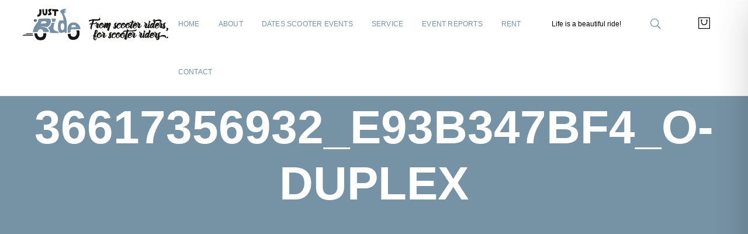

--- FILE ---
content_type: text/html; charset=UTF-8
request_url: http://www.just-ride-it.de/around-the-world-on-a-vespa/36617356932_e93b347bf4_o-duplex/
body_size: 145986
content:
<!doctype html>
<html lang="de">
<head><!--WPC_INSERT_CRITICAL--><!--WPC_INSERT_PRELOAD_MAIN--><!--WPC_INSERT_PRELOAD-->
	<meta charset="UTF-8">
	<meta name="viewport" content="width=device-width, initial-scale=1">
			<meta property="og:title" content="36617356932_e93b347bf4_o-duplex" />
	<meta property="og:site_name" content="JustRide it" />
			<link rel="profile" href="http://gmpg.org/xfn/11">
	<link rel="pingback" href="https://www.just-ride-it.de/xmlrpc.php" />
	<meta name='robots' content='index, follow, max-image-preview:large, max-snippet:-1, max-video-preview:-1' />

	<!-- This site is optimized with the Yoast SEO Premium plugin v26.6 (Yoast SEO v26.6) - https://yoast.com/wordpress/plugins/seo/ -->
	<title>36617356932_e93b347bf4_o-duplex &#8211; JustRide it</title>
<style id="wpr-usedcss">img:is([sizes=auto i],[sizes^="auto," i]){contain-intrinsic-size:3000px 1500px}nav.onetap-accessibility.onetap-plugin-onetap .onetap-container .onetap-accessibility-settings div.onetap-multi-functional-feature .onetap-box-functions .onetap-functional-feature .onetap-right .box-swich label.switch{display:inline-block;width:44px;height:24px;padding:2px}nav.onetap-accessibility.onetap-plugin-onetap .onetap-container .onetap-accessibility-settings div.onetap-multi-functional-feature .onetap-box-functions .onetap-functional-feature .onetap-right .box-swich label.switch input{display:none}nav.onetap-accessibility.onetap-plugin-onetap .onetap-container .onetap-accessibility-settings div.onetap-multi-functional-feature .onetap-box-functions .onetap-functional-feature .onetap-right .box-swich label.switch .slider{position:absolute;cursor:pointer;top:0;left:0;right:0;bottom:0;background:#ddd;transition:.4s;margin:0}nav.onetap-accessibility.onetap-plugin-onetap .onetap-container .onetap-accessibility-settings div.onetap-multi-functional-feature .onetap-box-functions .onetap-functional-feature .onetap-right .box-swich label.switch .slider::before{content:"";position:absolute;left:3px;bottom:4px;transition:.4s;height:20px;width:20px;border-radius:9999px;background:#fff}nav.onetap-accessibility.onetap-plugin-onetap .onetap-container .onetap-accessibility-settings div.onetap-multi-functional-feature .onetap-box-functions .onetap-functional-feature .onetap-right .box-swich label.switch input:checked+.slider{background:#0048fe;border-radius:50px}nav.onetap-accessibility.onetap-plugin-onetap .onetap-container .onetap-accessibility-settings div.onetap-multi-functional-feature .onetap-box-functions .onetap-functional-feature .onetap-right .box-swich label.switch input:focus+.slider{border-radius:50px}nav.onetap-accessibility.onetap-plugin-onetap .onetap-container .onetap-accessibility-settings div.onetap-multi-functional-feature .onetap-box-functions .onetap-functional-feature .onetap-right .box-swich label.switch input:checked+.slider::before{transform:translateX(22px)}nav.onetap-accessibility.onetap-plugin-onetap .onetap-container .onetap-accessibility-settings div.onetap-multi-functional-feature .onetap-box-functions .onetap-functional-feature .onetap-right .box-swich label.switch .slider.round{border-radius:50px;width:48px}.onetap-light-contrast ::-moz-placeholder{color:#444}.onetap-light-contrast ::placeholder{color:#444}body.onetap-light-contrast h1,body.onetap-light-contrast h1 span,body.onetap-light-contrast h2,body.onetap-light-contrast h2 span,body.onetap-light-contrast h3,body.onetap-light-contrast h3 span,body.onetap-light-contrast h4,body.onetap-light-contrast h4 span{color:#27272d!important;background-color:#fff!important}body.onetap-light-contrast,body.onetap-light-contrast input,body.onetap-light-contrast label,body.onetap-light-contrast legend,body.onetap-light-contrast li,body.onetap-light-contrast p,body.onetap-light-contrast span{color:#27272d!important;background-color:#fff!important}body.onetap-light-contrast a,body.onetap-light-contrast h1 a,body.onetap-light-contrast h2 a,body.onetap-light-contrast h3 a,body.onetap-light-contrast h4 a{color:#27272d!important;background-color:#fff!important}.onetap-dark-contrast ::-moz-placeholder{color:#d1d1d1}.onetap-dark-contrast ::placeholder{color:#d1d1d1}body.onetap-dark-contrast h1,body.onetap-dark-contrast h1 span,body.onetap-dark-contrast h2,body.onetap-dark-contrast h2 span,body.onetap-dark-contrast h3,body.onetap-dark-contrast h3 span,body.onetap-dark-contrast h4,body.onetap-dark-contrast h4 span{background-color:#181818!important;color:#a2e6cc!important}body.onetap-dark-contrast,body.onetap-dark-contrast input,body.onetap-dark-contrast label,body.onetap-dark-contrast legend,body.onetap-dark-contrast li,body.onetap-dark-contrast p,body.onetap-dark-contrast span{color:#fff!important;background-color:#181818!important}body.onetap-dark-contrast a,body.onetap-dark-contrast h1 a,body.onetap-dark-contrast h2 a,body.onetap-dark-contrast h3 a,body.onetap-dark-contrast h4 a{background-color:#181818!important;color:#f7c79b!important}.onetap-container-toggle button{border:2px solid transparent!important;background:0 0!important;padding:0!important;transition:transform .15s ease!important;width:auto!important;height:auto!important}.onetap-container-toggle button img{box-sizing:border-box!important}.onetap-container-toggle button:focus{border-radius:100%!important;color:#fff!important;transform:none!important}.onetap-container-toggle .onetap-toggle{z-index:10000000000000000!important;position:fixed!important;cursor:pointer!important;box-shadow:none!important;right:0!important;margin-right:18px!important;bottom:0!important;margin-bottom:18px!important;width:-moz-max-content!important;width:max-content!important}.onetap-container-toggle .onetap-toggle.design-border1:focus{outline:0!important}.onetap-container-toggle .onetap-toggle:focus,.onetap-container-toggle .onetap-toggle:hover{outline:0!important;box-shadow:none!important;border:2px solid transparent!important}.onetap-container-toggle .onetap-toggle img{height:60px!important;width:60px!important;background:#0048fe!important;border-radius:50%!important;display:block!important;transition-duration:.3s!important;transition-property:transform!important}.onetap-container-toggle .onetap-toggle img:hover{transform:scale(1.1)!important}.onetap-container-toggle .onetap-toggle img.design-size1{padding:10px!important;width:50px!important;height:50px!important}.onetap-container-toggle .onetap-toggle img.design-border1{border:2px solid #fff;box-shadow:0 0 0 4px #0048fe}.onetap-container-toggle .onetap-toggle svg{width:55px!important;fill:#111!important;border-radius:100%!important}.onetap-container-toggle .onetap-toggle svg:hover{box-shadow:0 0 0 5px rgba(0,0,0,.0509803922);border-radius:100px}nav.onetap-accessibility.onetap-plugin-onetap{box-sizing:border-box!important;display:block!important;padding:0!important;margin:0!important;text-align:left!important;line-height:1.7!important;letter-spacing:0!important;font-family:system-ui,-apple-system,BlinkMacSystemFont,"Segoe UI",Roboto,"Noto Sans",Ubuntu,Cantarell,"Helvetica Neue",Oxygen,"Fira Sans","Droid Sans",sans-serif!important;font-size:16px!important;max-width:580px!important;width:580px!important;max-height:100vh!important;overflow:auto!important;position:fixed!important;z-index:10000000000000000!important;right:-580px!important;box-shadow:2px 8px 60px -2px rgba(0,0,0,.2)!important;top:0!important;transition:all 750ms cubic-bezier(.23,1,.32,1)!important}nav.onetap-accessibility.onetap-plugin-onetap *{box-sizing:border-box!important}nav.onetap-accessibility.onetap-plugin-onetap button::before,nav.onetap-accessibility.onetap-plugin-onetap input[type=submit]::before{background:#fff}nav.onetap-accessibility.onetap-plugin-onetap input,nav.onetap-accessibility.onetap-plugin-onetap label,nav.onetap-accessibility.onetap-plugin-onetap legend,nav.onetap-accessibility.onetap-plugin-onetap li,nav.onetap-accessibility.onetap-plugin-onetap p,nav.onetap-accessibility.onetap-plugin-onetap span{background:0 0!important}nav.onetap-accessibility.onetap-plugin-onetap button{box-sizing:border-box!important;border:1px solid transparent!important;background:0 0!important;white-space:normal!important;width:auto!important;height:auto!important;font-family:system-ui,-apple-system,BlinkMacSystemFont,"Segoe UI",Roboto,"Noto Sans",Ubuntu,Cantarell,"Helvetica Neue",Oxygen,"Fira Sans","Droid Sans",sans-serif!important;letter-spacing:0!important;text-transform:none!important;font-weight:400!important;margin:0!important;min-height:auto!important;min-width:auto!important}nav.onetap-accessibility.onetap-plugin-onetap button:focus{border:1px solid currentcolor!important;outline-offset:0!important}nav.onetap-accessibility.onetap-plugin-onetap input{margin:0!important}nav.onetap-accessibility.onetap-plugin-onetap a,nav.onetap-accessibility.onetap-plugin-onetap h2,nav.onetap-accessibility.onetap-plugin-onetap h3,nav.onetap-accessibility.onetap-plugin-onetap p,nav.onetap-accessibility.onetap-plugin-onetap span{font-family:system-ui,-apple-system,BlinkMacSystemFont,"Segoe UI",Roboto,"Noto Sans",Ubuntu,Cantarell,"Helvetica Neue",Oxygen,"Fira Sans","Droid Sans",sans-serif!important;letter-spacing:0!important;text-transform:none!important;font-weight:400!important}nav.onetap-accessibility.onetap-plugin-onetap a{text-underline-offset:unset!important}nav.onetap-accessibility.onetap-plugin-onetap img{vertical-align:middle!important;display:inline-block!important}nav.onetap-accessibility.onetap-plugin-onetap svg{fill:#111!important}nav.onetap-accessibility.onetap-plugin-onetap header{all:unset!important;padding:0!important;margin:0!important;top:unset!important;text-transform:unset!important;overflow:unset!important;width:auto!important;height:auto!important;z-index:unset!important}nav.onetap-accessibility.onetap-plugin-onetap section{padding:0!important;margin:0!important}nav.onetap-accessibility.onetap-plugin-onetap .onetap-container{width:100%!important}nav.onetap-accessibility.onetap-plugin-onetap .onetap-container .onetap-accessibility-settings{background:#eef1f5!important;min-height:100vh!important;display:block!important;-webkit-overflow-scrolling:touch}nav.onetap-accessibility.onetap-plugin-onetap .onetap-container .onetap-accessibility-settings header.onetap-header-top{position:relative!important;display:block!important;opacity:1!important}nav.onetap-accessibility.onetap-plugin-onetap .onetap-container .onetap-accessibility-settings header.onetap-header-top .onetap-languages{box-sizing:border-box!important;align-items:center!important;line-height:20px!important;fill:#fff!important;color:#fff!important;border:1px solid #fff!important;border-radius:10rem!important;outline:0!important;Padding:8px 14px 8px 8px!important;min-width:110.969px!important;left:18px!important;top:18px!important;position:absolute!important;display:flex!important;flex-wrap:wrap!important;gap:10px!important;justify-content:space-between!important;cursor:pointer!important;background:#0048fe!important}nav.onetap-accessibility.onetap-plugin-onetap .onetap-container .onetap-accessibility-settings header.onetap-header-top .onetap-languages:hover{background-color:rgba(255,255,255,.2196078431)!important}nav.onetap-accessibility.onetap-plugin-onetap .onetap-container .onetap-accessibility-settings header.onetap-header-top .onetap-languages .onetap-icon{display:flex!important;flex-wrap:wrap!important;align-items:center!important;height:22px!important;width:22px!important}nav.onetap-accessibility.onetap-plugin-onetap .onetap-container .onetap-accessibility-settings header.onetap-header-top .onetap-languages .onetap-icon svg{font-size:18px!important;line-height:20px!important;width:1em!important;height:auto!important;fill:#fff!important}nav.onetap-accessibility.onetap-plugin-onetap .onetap-container .onetap-accessibility-settings header.onetap-header-top .onetap-languages .onetap-icon img{display:none!important}nav.onetap-accessibility.onetap-plugin-onetap .onetap-container .onetap-accessibility-settings header.onetap-header-top .onetap-languages .onetap-icon img.onetap-active{display:block!important;width:100%!important;height:auto!important}nav.onetap-accessibility.onetap-plugin-onetap .onetap-container .onetap-accessibility-settings header.onetap-header-top .onetap-languages .onetap-text{margin:0!important;padding:0!important}nav.onetap-accessibility.onetap-plugin-onetap .onetap-container .onetap-accessibility-settings header.onetap-header-top .onetap-languages .onetap-text span{margin:0!important;font-size:14px!important;line-height:20px!important;color:#fff!important}nav.onetap-accessibility.onetap-plugin-onetap .onetap-container .onetap-accessibility-settings header.onetap-header-top .onetap-languages .onetap-text img{transition:all .35s!important;height:auto!important;max-width:100%!important;border:none!important;border-radius:0!important;box-shadow:none!important;width:10px!important;margin-left:3px!important}nav.onetap-accessibility.onetap-plugin-onetap .onetap-container .onetap-accessibility-settings header.onetap-header-top .onetap-languages.onetap-active .onetap-text img{transform:rotate(180deg)!important}nav.onetap-accessibility.onetap-plugin-onetap .onetap-container .onetap-accessibility-settings header.onetap-header-top .onetap-list-of-languages{border-radius:8px!important;background:#eef1f5!important;position:absolute!important;top:65px!important;left:29px!important;min-width:171px!important;z-index:10000000000000000!important}nav.onetap-accessibility.onetap-plugin-onetap .onetap-container .onetap-accessibility-settings header.onetap-header-top .onetap-list-of-languages ul{margin:0!important;padding:20px!important;list-style:none!important;height:500px!important;overflow:auto!important}nav.onetap-accessibility.onetap-plugin-onetap .onetap-container .onetap-accessibility-settings header.onetap-header-top .onetap-list-of-languages ul li{text-decoration:none!important;color:#111!important;font-size:15px!important;cursor:pointer!important;line-height:1.6!important;margin-bottom:10px!important;display:flex!important;flex-wrap:wrap!important;flex-direction:row-reverse!important;align-items:center!important;justify-content:start!important;gap:10px!important}nav.onetap-accessibility.onetap-plugin-onetap .onetap-container .onetap-accessibility-settings header.onetap-header-top .onetap-list-of-languages ul li:last-child{margin-bottom:0!important}nav.onetap-accessibility.onetap-plugin-onetap .onetap-container .onetap-accessibility-settings header.onetap-header-top .onetap-list-of-languages ul li button{display:flex!important;flex-wrap:wrap!important;flex-direction:row-reverse!important;gap:10px!important;color:#111!important;box-shadow:none!important;padding:0!important;line-height:normal!important;font-family:system-ui,-apple-system,BlinkMacSystemFont,"Segoe UI",Roboto,"Noto Sans",Ubuntu,Cantarell,"Helvetica Neue",Oxygen,"Fira Sans","Droid Sans",sans-serif!important;letter-spacing:0!important;text-transform:none!important;font-weight:400!important}nav.onetap-accessibility.onetap-plugin-onetap .onetap-container .onetap-accessibility-settings header.onetap-header-top .onetap-list-of-languages ul li button img{width:23px!important;height:auto!important}nav.onetap-accessibility.onetap-plugin-onetap .onetap-container .onetap-accessibility-settings header.onetap-header-top .onetap-close{display:flex;flex-wrap:nowrap!important;justify-content:center!important;align-items:center!important;z-index:10000000000000000!important;color:#fff!important;padding:8px!important;background:rgba(0,0,0,.1019607843)!important;border-radius:5em!important;top:20px!important;position:absolute!important;font-size:15px!important;line-height:1!important;cursor:pointer!important;width:33px!important;height:33px!important}nav.onetap-accessibility.onetap-plugin-onetap .onetap-container .onetap-accessibility-settings header.onetap-header-top .onetap-close:hover{background:rgba(0,0,0,.18)!important}nav.onetap-accessibility.onetap-plugin-onetap .onetap-container .onetap-accessibility-settings header.onetap-header-top .onetap-close svg{fill:#fff!important;width:15px!important;height:15px!important}nav.onetap-accessibility.onetap-plugin-onetap .onetap-container .onetap-accessibility-settings header.onetap-header-top .onetap-site-container{background:#0048fe!important}nav.onetap-accessibility.onetap-plugin-onetap .onetap-container .onetap-accessibility-settings header.onetap-header-top .onetap-site-container .onetap-site-info{padding-top:83px!important;min-height:351px!important}nav.onetap-accessibility.onetap-plugin-onetap .onetap-container .onetap-accessibility-settings header.onetap-header-top .onetap-site-container .onetap-site-info .onetap-image{width:47px!important;height:auto!important;margin:0 auto!important;margin-bottom:24px!important}nav.onetap-accessibility.onetap-plugin-onetap .onetap-container .onetap-accessibility-settings header.onetap-header-top .onetap-site-container .onetap-site-info .onetap-image svg{width:46px!important;height:46px!important}nav.onetap-accessibility.onetap-plugin-onetap .onetap-container .onetap-accessibility-settings header.onetap-header-top .onetap-site-container .onetap-site-info .onetap-title{margin-bottom:16px!important;text-align:center!important}nav.onetap-accessibility.onetap-plugin-onetap .onetap-container .onetap-accessibility-settings header.onetap-header-top .onetap-site-container .onetap-site-info .onetap-title span{color:#fff!important;display:block!important;padding:0!important;margin:0!important;font-size:28px!important;line-height:32px!important;font-weight:600!important;text-rendering:optimizespeed!important;word-break:break-word!important;text-align:center!important}nav.onetap-accessibility.onetap-plugin-onetap .onetap-container .onetap-accessibility-settings header.onetap-header-top .onetap-site-container .onetap-site-info .onetap-information{display:flex!important;justify-content:center!important;align-items:center!important;gap:15px!important;opacity:.85!important;color:#fff!important;line-height:19.236px!important}nav.onetap-accessibility.onetap-plugin-onetap .onetap-container .onetap-accessibility-settings header.onetap-header-top .onetap-site-container .onetap-site-info .onetap-information .onetap-desc p{text-align:center!important;color:#fff!important;font-weight:400!important;font-size:16px!important;margin:0!important}nav.onetap-accessibility.onetap-plugin-onetap .onetap-container .onetap-accessibility-settings header.onetap-header-top .onetap-site-container .onetap-site-info .onetap-information .onetap-desc p span{opacity:1!important}nav.onetap-accessibility.onetap-plugin-onetap .onetap-container .onetap-accessibility-settings header.onetap-header-top .onetap-site-container .onetap-site-info .onetap-information .onetap-desc p a{display:inline-block!important;color:#fff!important;text-decoration:underline!important;border:0!important;opacity:1!important;transition:all .4s!important}nav.onetap-accessibility.onetap-plugin-onetap .onetap-container .onetap-accessibility-settings header.onetap-header-top .onetap-site-container .onetap-site-info .onetap-information .onetap-desc p a:focus{border:1px solid #fff!important;outline:0!important}nav.onetap-accessibility.onetap-plugin-onetap .onetap-container .onetap-accessibility-settings header.onetap-header-top .onetap-site-container .onetap-site-info .onetap-information .onetap-desc p a:hover{opacity:.7!important}nav.onetap-accessibility.onetap-plugin-onetap .onetap-container .onetap-accessibility-settings header.onetap-header-top .onetap-site-container .onetap-site-info .onetap-information .onetap-statement{line-height:19.236px!important;position:relative!important}nav.onetap-accessibility.onetap-plugin-onetap .onetap-container .onetap-accessibility-settings header.onetap-header-top .onetap-site-container .onetap-site-info .onetap-information .onetap-statement::before{content:""!important;position:absolute!important;background:#fff!important;border-radius:100%!important;width:4px!important;height:4px!important;top:8px!important;left:-10px!important}nav.onetap-accessibility.onetap-plugin-onetap .onetap-container .onetap-accessibility-settings header.onetap-header-top .onetap-site-container .onetap-site-info .onetap-information .onetap-statement button{line-height:19.236px!important;cursor:pointer!important;text-align:center!important;color:#fff!important;font-weight:400!important;font-size:16px!important;padding:0!important;box-shadow:none!important;position:relative!important;bottom:0!important;border:none!important;opacity:1!important;transition:all .4s!important}nav.onetap-accessibility.onetap-plugin-onetap .onetap-container .onetap-accessibility-settings header.onetap-header-top .onetap-site-container .onetap-site-info .onetap-information .onetap-statement button:hover{opacity:.7!important}nav.onetap-accessibility.onetap-plugin-onetap .onetap-container .onetap-accessibility-settings header.onetap-header-top .onetap-site-container .onetap-site-info .onetap-information .onetap-hide-toolbar{position:relative!important;line-height:19.236px!important}nav.onetap-accessibility.onetap-plugin-onetap .onetap-container .onetap-accessibility-settings header.onetap-header-top .onetap-site-container .onetap-site-info .onetap-information .onetap-hide-toolbar::before{content:""!important;position:absolute!important;background:#fff!important;border-radius:100%!important;width:4px!important;height:4px!important;top:8px!important;left:-10px!important}nav.onetap-accessibility.onetap-plugin-onetap .onetap-container .onetap-accessibility-settings header.onetap-header-top .onetap-site-container .onetap-site-info .onetap-information .onetap-hide-toolbar button{line-height:19.236px!important;cursor:pointer!important;text-align:center!important;color:#fff!important;font-weight:400!important;font-size:16px!important;padding:0!important;box-shadow:none!important;border:none!important;opacity:1!important;transition:all .4s!important}nav.onetap-accessibility.onetap-plugin-onetap .onetap-container .onetap-accessibility-settings header.onetap-header-top .onetap-site-container .onetap-site-info .onetap-information .onetap-hide-toolbar button:hover{opacity:.7!important}nav.onetap-accessibility.onetap-plugin-onetap .onetap-container .onetap-accessibility-settings div.onetap-multi-functional-feature{padding:0 14px!important;margin-top:-85px!important;margin-bottom:24px!important}nav.onetap-accessibility.onetap-plugin-onetap .onetap-container .onetap-accessibility-settings div.onetap-multi-functional-feature .onetap-box-functions{background:#fff!important;padding:24px!important;position:relative!important;z-index:999!important;border-radius:20px!important;border-bottom:1px solid #eef2f6!important;box-shadow:0 4px 4px 0 rgba(0,0,0,.02)!important}nav.onetap-accessibility.onetap-plugin-onetap .onetap-container .onetap-accessibility-settings div.onetap-multi-functional-feature .onetap-box-functions .onetap-box-title span{color:#181d27!important;padding:0!important;margin:0!important;margin-bottom:16px!important;display:block!important;font-weight:500!important;letter-spacing:0!important;font-size:18px!important;line-height:28px!important}nav.onetap-accessibility.onetap-plugin-onetap .onetap-container .onetap-accessibility-settings div.onetap-multi-functional-feature .onetap-box-functions .onetap-functional-feature{display:flex!important;flex-wrap:wrap!important;justify-content:space-between!important;padding-top:14px!important;padding-bottom:14px!important;border-bottom:1px solid #eef2f6!important;cursor:pointer!important}nav.onetap-accessibility.onetap-plugin-onetap .onetap-container .onetap-accessibility-settings div.onetap-multi-functional-feature .onetap-box-functions .onetap-functional-feature .onetap-left{display:flex!important;align-items:center!important;width:calc(100% - 100px)!important}nav.onetap-accessibility.onetap-plugin-onetap .onetap-container .onetap-accessibility-settings div.onetap-multi-functional-feature .onetap-box-functions .onetap-functional-feature .onetap-left .onetap-icon{display:flex!important;flex-wrap:wrap!important;align-items:center!important;justify-content:center!important}nav.onetap-accessibility.onetap-plugin-onetap .onetap-container .onetap-accessibility-settings div.onetap-multi-functional-feature .onetap-box-functions .onetap-functional-feature .onetap-left .onetap-icon svg{fill:revert-layer!important;margin-right:16px!important;width:44px!important;height:44px!important;background:#eef2f6;border-radius:100%;padding:10px!important}nav.onetap-accessibility.onetap-plugin-onetap .onetap-container .onetap-accessibility-settings div.onetap-multi-functional-feature .onetap-box-functions .onetap-functional-feature .onetap-left .onetap-text .onetap-title span{display:block!important;font-size:16px!important;font-weight:500!important;line-height:24px!important;color:#181d27!important;letter-spacing:-.16px!important}nav.onetap-accessibility.onetap-plugin-onetap .onetap-container .onetap-accessibility-settings div.onetap-multi-functional-feature .onetap-box-functions .onetap-functional-feature .onetap-left .onetap-text .onetap-title span:hover{text-decoration:underline!important}nav.onetap-accessibility.onetap-plugin-onetap .onetap-container .onetap-accessibility-settings div.onetap-multi-functional-feature .onetap-box-functions .onetap-functional-feature .onetap-left .onetap-text .onetap-desc span{display:block!important;font-size:14px!important;font-weight:400!important;line-height:20px!important;color:#535862!important;letter-spacing:-.14px!important}nav.onetap-accessibility.onetap-plugin-onetap .onetap-container .onetap-accessibility-settings div.onetap-multi-functional-feature .onetap-box-functions .onetap-functional-feature .onetap-right{display:flex!important;flex-wrap:wrap!important;align-items:center!important}nav.onetap-accessibility.onetap-plugin-onetap .onetap-container .onetap-accessibility-settings div.onetap-multi-functional-feature .onetap-box-functions .onetap-functional-feature .onetap-right .box-swich{position:relative!important;width:calc(100% - 46px)!important}nav.onetap-accessibility.onetap-plugin-onetap .onetap-container .onetap-accessibility-settings div.onetap-multi-functional-feature .onetap-box-functions .onetap-functional-feature .onetap-right .box-swich label.switch{display:flex!important;flex-wrap:wrap!important;align-items:center!important;width:unset!important;height:unset!important;border:none!important;outline:0!important}nav.onetap-accessibility.onetap-plugin-onetap .onetap-container .onetap-accessibility-settings div.onetap-multi-functional-feature .onetap-box-functions .onetap-functional-feature .onetap-right .box-swich label.switch:focus .slider{outline:#0048fe solid 2px;outline-offset:2px}nav.onetap-accessibility.onetap-plugin-onetap .onetap-container .onetap-accessibility-settings div.onetap-multi-functional-feature .onetap-box-functions .onetap-functional-feature .onetap-right .box-swich label.switch .slider.round{background:#e3e8ef!important;left:unset!important;top:-9px!important;right:0!important;width:44px!important;height:24px!important;transition:unset!important;animation:none!important}nav.onetap-accessibility.onetap-plugin-onetap .onetap-container .onetap-accessibility-settings div.onetap-multi-functional-feature .onetap-box-functions .onetap-functional-feature .onetap-right .box-swich label.switch .slider.round:hover{background:#cdd5df!important}nav.onetap-accessibility.onetap-plugin-onetap .onetap-container .onetap-accessibility-settings div.onetap-multi-functional-feature .onetap-box-functions .onetap-functional-feature .onetap-right .box-swich label.switch .slider::before{bottom:2px!important;left:3px!important;width:19.556px!important;height:19.556px!important}nav.onetap-accessibility.onetap-plugin-onetap .onetap-container .onetap-accessibility-settings div.onetap-multi-functional-feature .onetap-box-functions .onetap-functional-feature .onetap-right .box-swich label.switch input:checked+.slider::before{transform:translateX(16px)!important}nav.onetap-accessibility.onetap-plugin-onetap .onetap-container .onetap-accessibility-settings div.onetap-multi-functional-feature .onetap-box-functions .onetap-functional-feature .onetap-right .box-swich label.switch input:checked+.slider::before{transform:translateX(19px)!important}nav.onetap-accessibility.onetap-plugin-onetap .onetap-container .onetap-accessibility-settings div.onetap-multi-functional-feature .onetap-box-functions .onetap-functional-feature.onetap-active .onetap-left svg{fill:#fff!important}nav.onetap-accessibility.onetap-plugin-onetap .onetap-container .onetap-accessibility-settings div.onetap-multi-functional-feature .onetap-box-functions .onetap-functional-feature.onetap-active .onetap-right .box-swich label.switch input+.slider{background:#0048fe;border-radius:50px}nav.onetap-accessibility.onetap-plugin-onetap .onetap-container .onetap-accessibility-settings div.onetap-multi-functional-feature .onetap-box-functions .onetap-functional-feature.onetap-active .onetap-right .box-swich label.switch input+.slider::before{transform:translateX(16px)!important}nav.onetap-accessibility.onetap-plugin-onetap .onetap-container .onetap-accessibility-settings div.onetap-multi-functional-feature .onetap-box-functions .onetap-functional-feature.onetap-active .onetap-right .box-swich label.switch input+.slider::before{transform:translateX(19px)!important}nav.onetap-accessibility.onetap-plugin-onetap .onetap-container .onetap-accessibility-settings div.onetap-multi-functional-feature .onetap-box-functions .onetap-functional-feature:last-child{padding-bottom:0!important;border:none!important}nav.onetap-accessibility.onetap-plugin-onetap .onetap-container .onetap-accessibility-settings .onetap-features-container{padding:0 14px!important;background:#eef1f5!important;background:#ecf1f7!important;margin-bottom:24px!important}nav.onetap-accessibility.onetap-plugin-onetap .onetap-container .onetap-accessibility-settings .onetap-features-container .onetap-features{background:#fff!important;padding:24px!important;border-radius:20px!important;display:flex!important;flex-wrap:wrap!important;gap:16px!important;position:relative!important;width:100%!important;box-shadow:0 4px 4px 0 rgba(0,0,0,.02)}nav.onetap-accessibility.onetap-plugin-onetap .onetap-container .onetap-accessibility-settings .onetap-features-container .onetap-features .onetap-box-title{width:100%!important}nav.onetap-accessibility.onetap-plugin-onetap .onetap-container .onetap-accessibility-settings .onetap-features-container .onetap-features .onetap-box-title .onetap-title{color:#181d27!important;font-style:normal!important;display:block!important;width:100%!important;padding:0!important;margin:0!important;font-weight:500!important;letter-spacing:0!important;font-size:18px!important;line-height:28px!important}nav.onetap-accessibility.onetap-plugin-onetap .onetap-container .onetap-accessibility-settings .onetap-features-container .onetap-features .onetap-box-features{display:flex!important;flex-wrap:wrap!important;gap:10px!important;padding:0!important;position:relative!important;width:100%!important}nav.onetap-accessibility.onetap-plugin-onetap .onetap-container .onetap-accessibility-settings .onetap-features-container .onetap-features .onetap-box-features .onetap-box-step-controls{display:flex!important;flex-wrap:wrap!important;justify-content:space-between!important;gap:14px!important;width:calc(68% - 11px)!important}nav.onetap-accessibility.onetap-plugin-onetap .onetap-container .onetap-accessibility-settings .onetap-features-container .onetap-features .onetap-box-features .onetap-box-step-controls .onetap-box-feature{cursor:default!important;min-height:129px!important;background:#f8fafc!important;justify-content:center!important;width:100%!important;border:none!important;transition:none!important;box-shadow:none!important;outline:0!important}nav.onetap-accessibility.onetap-plugin-onetap .onetap-container .onetap-accessibility-settings .onetap-features-container .onetap-features .onetap-box-features .onetap-box-step-controls .onetap-new-level{border:1px solid transparent!important;position:relative!important}nav.onetap-accessibility.onetap-plugin-onetap .onetap-container .onetap-accessibility-settings .onetap-features-container .onetap-features .onetap-box-features .onetap-box-step-controls .onetap-new-level .onetap-title{display:flex!important;flex-wrap:wrap!important;flex-direction:column!important;justify-content:space-between!important}nav.onetap-accessibility.onetap-plugin-onetap .onetap-container .onetap-accessibility-settings .onetap-features-container .onetap-features .onetap-box-features .onetap-box-step-controls .onetap-new-level .onetap-title p.onetap-option-levels{display:none!important}nav.onetap-accessibility.onetap-plugin-onetap .onetap-container .onetap-accessibility-settings .onetap-features-container .onetap-features .onetap-box-features .onetap-box-step-controls .onetap-new-level .onetap-title .onetap-heading{color:#181d27!important;font-size:14px!important;font-style:normal!important;font-weight:500!important;line-height:24px!important;letter-spacing:-.14px!important}nav.onetap-accessibility.onetap-plugin-onetap .onetap-container .onetap-accessibility-settings .onetap-features-container .onetap-features .onetap-box-features .onetap-box-step-controls .onetap-new-level .onetap-title .box-btn{display:flex!important;flex-wrap:wrap!important;align-items:center!important;justify-content:center!important;gap:46px!important;margin-top:19.5px!important;background:#fff!important;border-radius:50px!important}nav.onetap-accessibility.onetap-plugin-onetap .onetap-container .onetap-accessibility-settings .onetap-features-container .onetap-features .onetap-box-features .onetap-box-step-controls .onetap-new-level .onetap-title .box-btn .onetap-btn{all:unset!important;display:flex!important;align-items:center!important;justify-content:center!important;cursor:pointer!important;top:68px!important;height:30px!important;width:30px!important;border-radius:100px!important;background:#0048fe!important}nav.onetap-accessibility.onetap-plugin-onetap .onetap-container .onetap-accessibility-settings .onetap-features-container .onetap-features .onetap-box-features .onetap-box-step-controls .onetap-new-level .onetap-title .box-btn .onetap-btn:focus{outline:currentcolor solid 2px!important;outline-offset:2px!important}nav.onetap-accessibility.onetap-plugin-onetap .onetap-container .onetap-accessibility-settings .onetap-features-container .onetap-features .onetap-box-features .onetap-box-step-controls .onetap-new-level .onetap-title .box-btn .onetap-btn:hover{filter:brightness(.88)!important}nav.onetap-accessibility.onetap-plugin-onetap .onetap-container .onetap-accessibility-settings .onetap-features-container .onetap-features .onetap-box-features .onetap-box-step-controls .onetap-new-level .onetap-title .box-btn .onetap-info{color:#181d27!important;font-size:12px!important;font-style:normal!important;font-weight:500!important;line-height:18px!important;letter-spacing:-.12px!important;margin:0!important;text-align:center!important;min-width:41px!important}nav.onetap-accessibility.onetap-plugin-onetap .onetap-container .onetap-accessibility-settings .onetap-features-container .onetap-features .onetap-box-features .onetap-box-feature{box-sizing:border-box!important;background:#f8fafc!important;position:relative!important;width:calc(33.333% - 9.35px)!important;width:calc(33.333% - 6.7px)!important;padding:24px!important;border:1px solid transparent!important;border-radius:8px 8px 8px 8px!important;display:flex!important;flex-direction:column!important;align-items:center!important;transition:background .3s,border .3s,border-radius .3s,box-shadow .3s!important;cursor:pointer!important;box-shadow:none!important;-webkit-user-select:none!important;-moz-user-select:none!important;user-select:none!important}nav.onetap-accessibility.onetap-plugin-onetap .onetap-container .onetap-accessibility-settings .onetap-features-container .onetap-features .onetap-box-features .onetap-box-feature .onetap-message,nav.onetap-accessibility.onetap-plugin-onetap .onetap-container .onetap-accessibility-settings .onetap-features-container .onetap-features .onetap-box-features .onetap-box-feature .onetap-warning{display:none!important}nav.onetap-accessibility.onetap-plugin-onetap .onetap-container .onetap-accessibility-settings .onetap-features-container .onetap-features .onetap-box-features .onetap-box-feature .onetap-icon .onetap-icon-animation{font-size:30px!important;margin-bottom:14px!important;display:flex!important}nav.onetap-accessibility.onetap-plugin-onetap .onetap-container .onetap-accessibility-settings .onetap-features-container .onetap-features .onetap-box-features .onetap-box-feature .onetap-icon .onetap-icon-animation svg{width:44px!important;height:44px!important;border-radius:100%;padding:10px!important;background:#fff!important}nav.onetap-accessibility.onetap-plugin-onetap .onetap-container .onetap-accessibility-settings .onetap-features-container .onetap-features .onetap-box-features .onetap-box-feature .onetap-title span{color:#181d27!important;font-size:14px!important;font-style:normal!important;font-weight:400!important;line-height:24px!important;letter-spacing:-.14px!important;display:block!important;margin:0!important;text-align:center!important;text-transform:none!important;font-family:system-ui,-apple-system,BlinkMacSystemFont,"Segoe UI",Roboto,"Noto Sans",Ubuntu,Cantarell,"Helvetica Neue",Oxygen,"Fira Sans","Droid Sans",sans-serif!important;-webkit-hyphens:auto!important;hyphens:auto!important;word-break:normal!important}nav.onetap-accessibility.onetap-plugin-onetap .onetap-container .onetap-accessibility-settings .onetap-features-container .onetap-features .onetap-box-features .onetap-box-feature .onetap-title p.onetap-option-levels{display:flex!important;margin:0!important;justify-content:center!important}nav.onetap-accessibility.onetap-plugin-onetap .onetap-container .onetap-accessibility-settings .onetap-features-container .onetap-features .onetap-box-features .onetap-box-feature .onetap-title p.onetap-option-levels span.onetap-level{height:4px!important;background:#d4dae3!important;width:28.9px!important;border-radius:8px!important;display:block!important;margin:0!important}nav.onetap-accessibility.onetap-plugin-onetap .onetap-container .onetap-accessibility-settings .onetap-features-container .onetap-features .onetap-box-features .onetap-box-feature .onetap-title p.onetap-option-levels span.onetap-level.onetap-level2{margin:0 2px!important}nav.onetap-accessibility.onetap-plugin-onetap .onetap-container .onetap-accessibility-settings .onetap-features-container .onetap-features .onetap-box-features .onetap-box-feature:focus-visible,nav.onetap-accessibility.onetap-plugin-onetap .onetap-container .onetap-accessibility-settings .onetap-features-container .onetap-features .onetap-box-features .onetap-box-feature:hover{border-color:#0048fe!important;box-shadow:0 0 0 1px #0048fe!important;outline:#eef2f6 solid 2px!important;outline-offset:-5px!important;border-radius:12px!important}nav.onetap-accessibility.onetap-plugin-onetap .onetap-container .onetap-accessibility-settings .onetap-features-container .onetap-features .onetap-box-features .onetap-box-feature:focus{color:#111!important;transition:none!important}nav.onetap-accessibility.onetap-plugin-onetap .onetap-container .onetap-accessibility-settings .onetap-features-container .onetap-features .onetap-box-features .onetap-box-feature.onetap-active{border-color:#0048fe!important;box-shadow:0 0 0 1px #0048fe!important;outline:#eef2f6 solid 2px!important;outline-offset:-5px!important;border-radius:12px!important}nav.onetap-accessibility.onetap-plugin-onetap .onetap-container .onetap-accessibility-settings .onetap-features-container .onetap-features .onetap-box-features .onetap-box-feature.onetap-active .onetap-icon .onetap-icon-animation svg{fill:#fff!important}nav.onetap-accessibility.onetap-plugin-onetap .onetap-container .onetap-accessibility-settings .onetap-reset-settings{background:#eef1f5!important;padding:0 14px 24px!important}nav.onetap-accessibility.onetap-plugin-onetap .onetap-container .onetap-accessibility-settings .onetap-reset-settings button{cursor:pointer!important;display:flex!important;padding:12px 14px!important;justify-content:center!important;align-items:center!important;gap:4px!important;align-self:stretch!important;border-radius:8px!important;border:2px solid rgba(255,255,255,.12)!important;background:#0048fe!important;box-shadow:0 0 0 1px rgba(10,13,18,.18) inset,0 -2px 0 0 rgba(10,13,18,.05) inset,0 1px 2px 0 rgba(10,13,18,.05)!important;color:#fff!important;font-size:14px!important;font-style:normal!important;font-weight:600!important;line-height:20px!important;width:100%!important}nav.onetap-accessibility.onetap-plugin-onetap .onetap-container .onetap-accessibility-settings .onetap-reset-settings button:focus{outline:currentcolor solid 2px!important;outline-offset:2px!important}nav.onetap-accessibility.onetap-plugin-onetap .onetap-container .onetap-accessibility-settings .onetap-footer-bottom{display:none!important}nav.onetap-accessibility.onetap-plugin-onetap .onetap-container .onetap-accessibility-settings .onetap-footer-bottom .onetap-accessibility-container{margin-bottom:10px!important;padding:25px!important;border-style:solid!important;border-width:0 0 1px!important;border-color:#ddd!important;line-height:1.5!important;display:none!important}nav.onetap-accessibility.onetap-plugin-onetap .onetap-container .onetap-accessibility-settings .onetap-footer-bottom .onetap-accessibility-container ul.onetap-icon-list-items{list-style-type:none!important;margin:0!important;padding:0!important}nav.onetap-accessibility.onetap-plugin-onetap .onetap-container .onetap-accessibility-settings .onetap-footer-bottom .onetap-accessibility-container ul.onetap-icon-list-items li.onetap-icon-list-item{display:flex!important;flex-wrap:wrap!important;font-size:inherit!important;align-items:center!important;margin:0!important;padding:0!important;position:relative!important;list-style-type:none!important}nav.onetap-accessibility.onetap-plugin-onetap .onetap-container .onetap-accessibility-settings .onetap-footer-bottom .onetap-accessibility-container ul.onetap-icon-list-items li.onetap-icon-list-item .onetap-icon-list-icon{display:flex!important;flex-wrap:wrap!important;position:relative!important;top:0!important}nav.onetap-accessibility.onetap-plugin-onetap .onetap-container .onetap-accessibility-settings .onetap-footer-bottom .onetap-accessibility-container ul.onetap-icon-list-items li.onetap-icon-list-item .onetap-icon-list-icon svg{margin-right:3.5px!important;width:14px!important;height:14px!important;color:#666c76!important}nav.onetap-accessibility.onetap-plugin-onetap .onetap-container .onetap-accessibility-settings .onetap-footer-bottom .onetap-accessibility-container ul.onetap-icon-list-items li.onetap-icon-list-item .onetap-icon-list-text{padding-left:5px!important;color:#666c76!important}nav.onetap-accessibility.onetap-plugin-onetap .onetap-container .accessibility-status-wrapper{padding:0 14px!important;margin-top:-85px!important;padding-bottom:34px!important}nav.onetap-accessibility.onetap-plugin-onetap .onetap-container .accessibility-status-wrapper .accessibility-status-text{font-size:14px!important;color:#334155!important;line-height:22px!important;font-weight:400!important;background:#fff!important;padding:24px!important;border-radius:20px!important;position:relative!important;z-index:999!important;box-shadow:0 4px 4px 0 rgba(0,0,0,.06)!important}nav.onetap-accessibility.onetap-plugin-onetap .onetap-container .accessibility-status-wrapper .accessibility-status-text button{display:flex!important;padding:8px 16px!important;justify-content:center!important;align-items:center!important;gap:4px!important;border-radius:8px!important;border:1px solid #dae2ec!important;background:#fff!important;color:#414651!important;font-size:14px!important;font-style:normal!important;font-weight:600!important;line-height:24px!important;height:44px!important;margin-bottom:30px!important}nav.onetap-accessibility.onetap-plugin-onetap .onetap-container .accessibility-status-wrapper .accessibility-status-text button:focus{border:1px solid #0048fe!important}nav.onetap-accessibility.onetap-plugin-onetap .onetap-container .accessibility-status-wrapper .accessibility-status-text button svg{fill:#111!important;width:18px!important}nav.onetap-accessibility.onetap-plugin-onetap .onetap-container .accessibility-status-wrapper .accessibility-status-text h1{font-size:22px!important;font-weight:500!important;line-height:30px!important;color:#111!important}nav.onetap-accessibility.onetap-plugin-onetap .onetap-container .accessibility-status-wrapper .accessibility-status-text h2{font-size:20px!important;font-weight:500!important;line-height:28px!important;color:#111!important;margin:16px 0!important}nav.onetap-accessibility.onetap-plugin-onetap .onetap-container .accessibility-status-wrapper .accessibility-status-text h3{font-size:18px!important;font-weight:500!important;line-height:26px!important;color:#111!important;margin:16px 0!important}nav.onetap-accessibility.onetap-plugin-onetap .onetap-container .accessibility-status-wrapper .accessibility-status-text h4{font-size:16px!important;font-weight:500!important;line-height:24px!important;color:#111!important;margin:16px 0!important}nav.onetap-accessibility.onetap-plugin-onetap .onetap-container .accessibility-status-wrapper .accessibility-status-text p{font-size:14px!important;color:#334155!important;line-height:22px!important;font-weight:400!important}nav.onetap-accessibility.onetap-plugin-onetap .onetap-container .accessibility-status-wrapper .accessibility-status-text h1,nav.onetap-accessibility.onetap-plugin-onetap .onetap-container .accessibility-status-wrapper .accessibility-status-text h2,nav.onetap-accessibility.onetap-plugin-onetap .onetap-container .accessibility-status-wrapper .accessibility-status-text h3,nav.onetap-accessibility.onetap-plugin-onetap .onetap-container .accessibility-status-wrapper .accessibility-status-text h4{font-weight:500!important;letter-spacing:0!important;line-height:28px!important}nav.onetap-accessibility.onetap-plugin-onetap .onetap-container .accessibility-status-wrapper .accessibility-status-text ul{margin-left:16px!important}nav.onetap-accessibility.onetap-plugin-onetap .onetap-container .toolbar-hide-duration{padding:0 14px!important;margin-top:-85px!important;padding-bottom:34px!important}nav.onetap-accessibility.onetap-plugin-onetap .onetap-container .toolbar-hide-duration .box-hide-duration{box-shadow:0 4px 4px 0 rgba(0,0,0,.06)!important;font-size:14px!important;color:#334155!important;line-height:22px!important;font-weight:400!important;background:#fff!important;padding:24px!important;border-radius:20px!important;position:relative!important;z-index:999!important;min-width:545px!important}nav.onetap-accessibility.onetap-plugin-onetap .onetap-container .toolbar-hide-duration .box-hide-duration form fieldset{padding:0!important;margin:0!important;border:none!important}nav.onetap-accessibility.onetap-plugin-onetap .onetap-container .toolbar-hide-duration .box-hide-duration form fieldset legend{display:none!important}nav.onetap-accessibility.onetap-plugin-onetap .onetap-container .toolbar-hide-duration .box-hide-duration button{display:flex!important;align-items:center!important;gap:5px!important;cursor:pointer!important;font-size:.875rem!important;background:0 0!important;border:1px solid #e9eaeb!important;font-weight:500!important;line-height:20px!important;fill:#334155!important;color:#334155!important;border-radius:.375rem .375rem .375rem .375rem!important;padding:8px 12px!important}nav.onetap-accessibility.onetap-plugin-onetap .onetap-container .toolbar-hide-duration .box-hide-duration button:hover{background:#dae2ec!important}nav.onetap-accessibility.onetap-plugin-onetap .onetap-container .toolbar-hide-duration .box-hide-duration button:focus{border:1px solid #111!important}nav.onetap-accessibility.onetap-plugin-onetap .onetap-container .toolbar-hide-duration .box-hide-duration button svg{fill:#111!important;width:18px!important}nav.onetap-accessibility.onetap-plugin-onetap .onetap-container .toolbar-hide-duration .box-hide-duration h1{font-size:22px!important;font-weight:500!important;line-height:30px!important;color:#111!important}nav.onetap-accessibility.onetap-plugin-onetap .onetap-container .toolbar-hide-duration .box-hide-duration h2,nav.onetap-accessibility.onetap-plugin-onetap .onetap-container .toolbar-hide-duration .box-hide-duration span.onetap-title{display:block!important;color:#181d27!important;font-style:normal!important;margin:0 0 30px!important;font-weight:500!important;letter-spacing:0!important;font-size:18px!important;line-height:28px!important}nav.onetap-accessibility.onetap-plugin-onetap .onetap-container .toolbar-hide-duration .box-hide-duration h3{font-size:18px!important;font-weight:500!important;line-height:26px!important;color:#111!important;margin:16px 0!important}nav.onetap-accessibility.onetap-plugin-onetap .onetap-container .toolbar-hide-duration .box-hide-duration h4{font-size:16px!important;font-weight:500!important;line-height:24px!important;color:#111!important;margin:16px 0!important}nav.onetap-accessibility.onetap-plugin-onetap .onetap-container .toolbar-hide-duration .box-hide-duration p{font-size:14px!important;color:#334155!important;line-height:22px!important;font-weight:400!important}nav.onetap-accessibility.onetap-plugin-onetap .onetap-container .toolbar-hide-duration .box-hide-duration form label{display:flex!important;flex-wrap:wrap!important;align-items:center!important;gap:8px!important;padding:16px!important;border-radius:12px!important;border:2px solid #e3e8ef!important;background:#fff!important;color:#414651!important;cursor:pointer!important;width:100%!important;font-size:14px!important;font-style:normal!important;font-weight:500!important;line-height:20px!important;margin-bottom:10px!important}nav.onetap-accessibility.onetap-plugin-onetap .onetap-container .toolbar-hide-duration .box-hide-duration form label.active{border:none!important;outline:#0048fe solid 2px!important}nav.onetap-accessibility.onetap-plugin-onetap .onetap-container .toolbar-hide-duration .box-hide-duration form label:hover{border:2px solid #0048fe!important}nav.onetap-accessibility.onetap-plugin-onetap .onetap-container .toolbar-hide-duration .box-hide-duration form label:last-child{margin-bottom:26px!important}nav.onetap-accessibility.onetap-plugin-onetap .onetap-container .toolbar-hide-duration .box-hide-duration form label input[type=radio]{width:10px!important;height:10px!important;border-radius:100%!important;-webkit-appearance:none!important;-moz-appearance:none!important;appearance:none!important}nav.onetap-accessibility.onetap-plugin-onetap .onetap-container .toolbar-hide-duration .box-hide-duration form label input[type=radio]{box-shadow:0 0 0 1px #414651!important;background:#fff!important}nav.onetap-accessibility.onetap-plugin-onetap .onetap-container .toolbar-hide-duration .box-hide-duration form label input[type=radio]:checked{box-shadow:0 0 0 1px #0048fe!important;background:#0048fe!important;border:2px solid #fff!important}nav.onetap-accessibility.onetap-plugin-onetap .onetap-container .toolbar-hide-duration .box-hide-duration form label input{accent-color:#0048fe!important}nav.onetap-accessibility.onetap-plugin-onetap .onetap-container .toolbar-hide-duration .box-hide-duration .box-btn-action{display:flex!important;flex-wrap:wrap!important;align-items:center!important;justify-content:flex-start!important;gap:10px!important}nav.onetap-accessibility.onetap-plugin-onetap .onetap-container .toolbar-hide-duration .box-hide-duration .box-btn-action button{display:flex!important;padding:8px 16px!important;justify-content:center!important;align-items:center!important;gap:4px!important;border-radius:8px!important;border:1px solid #dae2ec!important;background:#fff!important;color:#414651!important;font-size:14px!important;font-style:normal!important;font-weight:600!important;line-height:24px!important;height:44px!important}nav.onetap-accessibility.onetap-plugin-onetap .onetap-container .toolbar-hide-duration .box-hide-duration .box-btn-action button:focus{border:1px solid #0048fe!important}nav.onetap-accessibility.onetap-plugin-onetap .onetap-container .toolbar-hide-duration .box-hide-duration .box-btn-action button svg{fill:#111!important;width:18px!important}nav.onetap-accessibility.onetap-plugin-onetap .onetap-container .toolbar-hide-duration .box-hide-duration .box-btn-action button.hide-toolbar{color:#fff!important;background:#0048fe!important}.onetap-markup-reading-line{display:none!important;background:#000!important;width:100%!important;min-width:100%!important;left:0!important;box-sizing:border-box!important;height:12px!important;border:3px solid #fff300!important;border-radius:5px!important;position:absolute!important;z-index:999999999!important;pointer-events:none!important}.onetap-markup-reading-line.onetap-active{display:block!important}.onetap-markup-reading-mask{display:none!important;position:fixed!important;left:0!important;width:100%!important;pointer-events:none!important;background:rgba(0,0,0,.5)!important;z-index:10000000000000000!important}.onetap-markup-reading-mask.onetap-active{display:block!important}.onetap-markup-reading-mask.onetap-top{top:0!important}.onetap-markup-reading-mask.onetap-bottom{bottom:0!important}.onetap-markup-text-magnifier{color:#fff!important;font-size:36px!important;position:absolute!important;padding:16px!important;border-radius:4px!important;background:#333!important;line-height:1.5!important;z-index:999999999!important;word-break:break-word!important;width:-moz-fit-content!important;width:fit-content!important}body.onetap-highlight-titles h1,body.onetap-highlight-titles h2,body.onetap-highlight-titles h3,body.onetap-highlight-titles h4{outline-style:solid!important;outline-color:#b057f1!important;outline-width:2px!important;outline-offset:2px!important}body.onetap-highlight-titles nav.onetap-accessibility.onetap-plugin-onetap h1,body.onetap-highlight-titles nav.onetap-accessibility.onetap-plugin-onetap h2,body.onetap-highlight-titles nav.onetap-accessibility.onetap-plugin-onetap h3,body.onetap-highlight-titles nav.onetap-accessibility.onetap-plugin-onetap h4{outline-style:solid!important;outline-color:unset!important;outline-width:0!important;outline-offset:0!important}body.onetap-highlight-all :hover{outline-style:solid!important;outline-color:#b057f1!important;outline-width:2px!important;outline-offset:2px!important}body.onetap-highlight-all .onetap-container-toggle :hover,body.onetap-highlight-all .onetap-container-toggle:hover,body.onetap-highlight-all nav.onetap-accessibility.onetap-plugin-onetap :hover,body.onetap-highlight-all nav.onetap-accessibility.onetap-plugin-onetap:hover{outline-style:solid!important;outline-color:unset!important;outline-width:0!important;outline-offset:0!important}@media only screen and (max-width:768px){nav.onetap-accessibility.onetap-plugin-onetap .onetap-container .onetap-accessibility-settings .onetap-reset-settings{padding-bottom:73px!important}}.onetap-container-toggle .onetap-toggle svg,nav.onetap-accessibility.onetap-plugin-onetap .onetap-container .onetap-accessibility-settings header.onetap-header-top .onetap-site-container .onetap-site-info .onetap-image svg{fill:#000000!important}.onetap-container-toggle .onetap-toggle img,nav.onetap-accessibility.onetap-plugin-onetap .onetap-container .onetap-accessibility-settings .onetap-features-container .onetap-features .onetap-box-features .onetap-box-feature.onetap-active .onetap-icon .onetap-icon-animation svg,nav.onetap-accessibility.onetap-plugin-onetap .onetap-container .onetap-accessibility-settings .onetap-features-container .onetap-features .onetap-box-features .onetap-box-step-controls .onetap-new-level .onetap-btn,nav.onetap-accessibility.onetap-plugin-onetap .onetap-container .onetap-accessibility-settings .onetap-features-container .onetap-features .onetap-box-features .onetap-box-step-controls .onetap-new-level .onetap-title .box-btn .onetap-btn,nav.onetap-accessibility.onetap-plugin-onetap .onetap-container .onetap-accessibility-settings .onetap-reset-settings button,nav.onetap-accessibility.onetap-plugin-onetap .onetap-container .onetap-accessibility-settings div.onetap-multi-functional-feature .onetap-box-functions .onetap-functional-feature .onetap-right .box-swich label.switch input:checked+.slider,nav.onetap-accessibility.onetap-plugin-onetap .onetap-container .onetap-accessibility-settings div.onetap-multi-functional-feature .onetap-box-functions .onetap-functional-feature.onetap-active .onetap-left svg,nav.onetap-accessibility.onetap-plugin-onetap .onetap-container .onetap-accessibility-settings div.onetap-multi-functional-feature .onetap-box-functions .onetap-functional-feature.onetap-active .onetap-right .box-swich label.switch input+.slider,nav.onetap-accessibility.onetap-plugin-onetap .onetap-container .onetap-accessibility-settings div.onetap-multi-functional-feature .onetap-box-functions .onetap-functional-feature.onetap-active div.onetap-right div.box-swich label.switch span.slider.round:hover,nav.onetap-accessibility.onetap-plugin-onetap .onetap-container .onetap-accessibility-settings header.onetap-header-top .onetap-languages,nav.onetap-accessibility.onetap-plugin-onetap .onetap-container .onetap-accessibility-settings header.onetap-header-top .onetap-site-container,nav.onetap-accessibility.onetap-plugin-onetap .onetap-container .toolbar-hide-duration .box-hide-duration .box-btn-action button.hide-toolbar{background:#000!important}nav.onetap-accessibility.onetap-plugin-onetap .onetap-container .onetap-accessibility-settings .onetap-features-container .onetap-features .onetap-box-features .onetap-box-step-controls .onetap-new-level .onetap-btn,nav.onetap-accessibility.onetap-plugin-onetap .onetap-container .onetap-accessibility-settings .onetap-features-container .onetap-features .onetap-box-features .onetap-box-step-controls .onetap-new-level .onetap-title .box-btn .onetap-btn{color:#000!important}nav.onetap-accessibility.onetap-plugin-onetap .onetap-container .toolbar-hide-duration .box-hide-duration form label input[type=radio]:checked{accent-color:#000000!important;box-shadow:0 0 0 1px #000!important;background:#000!important}.onetap-container-toggle .onetap-toggle img.design-border1{box-shadow:0 0 0 4px #000}nav.onetap-accessibility.onetap-plugin-onetap .onetap-container .toolbar-hide-duration .box-hide-duration form label.active,nav.onetap-accessibility.onetap-plugin-onetap .onetap-container .toolbar-hide-duration .box-hide-duration form label:hover{border:2px solid #000!important;outline:0!important}nav.onetap-accessibility.onetap-plugin-onetap .onetap-container .onetap-accessibility-settings .onetap-reset-settings button:focus,nav.onetap-accessibility.onetap-plugin-onetap .onetap-container .onetap-accessibility-settings div.onetap-multi-functional-feature .onetap-box-functions .onetap-functional-feature .onetap-right .box-swich label.switch:focus .slider{outline:#000000 solid 2px!important}nav.onetap-accessibility.onetap-plugin-onetap .onetap-container .onetap-accessibility-settings .onetap-features-container .onetap-features .onetap-box-features .onetap-box-feature.onetap-active,nav.onetap-accessibility.onetap-plugin-onetap .onetap-container .onetap-accessibility-settings .onetap-features-container .onetap-features .onetap-box-features .onetap-box-feature:focus-visible,nav.onetap-accessibility.onetap-plugin-onetap .onetap-container .onetap-accessibility-settings .onetap-features-container .onetap-features .onetap-box-features .onetap-box-feature:hover{border-color:#000!important;box-shadow:0 0 0 1px #000!important}nav.onetap-accessibility.onetap-plugin-onetap .onetap-container .toolbar-hide-duration .box-hide-duration .box-btn-action button.hide-toolbar{border-color:#000!important}@media only screen and (max-width:576px){nav.onetap-accessibility.onetap-plugin-onetap{width:100%!important}nav.onetap-accessibility.onetap-plugin-onetap .onetap-container .onetap-accessibility-settings header.onetap-header-top .onetap-languages{left:10px!important}nav.onetap-accessibility.onetap-plugin-onetap .onetap-container .onetap-accessibility-settings header.onetap-header-top .onetap-site-container .onetap-site-info .onetap-title .onetap-heading{font-size:1.5em!important}nav.onetap-accessibility.onetap-plugin-onetap .onetap-container .onetap-accessibility-settings div.onetap-multi-functional-feature{padding:10px!important;padding-bottom:0!important}nav.onetap-accessibility.onetap-plugin-onetap .onetap-container .onetap-accessibility-settings div.onetap-multi-functional-feature .onetap-box-functions .onetap-functional-feature .onetap-left .onetap-icon{display:none!important}nav.onetap-accessibility.onetap-plugin-onetap .onetap-container .onetap-accessibility-settings div.onetap-features-container{padding:12.5px 10px 0!important;margin-bottom:0!important}nav.onetap-accessibility.onetap-plugin-onetap .onetap-container .onetap-accessibility-settings div.onetap-features-container.onetap-feature-content-modules{margin-bottom:0!important}nav.onetap-accessibility.onetap-plugin-onetap .onetap-container .onetap-accessibility-settings div.onetap-features-container .onetap-features{padding:12px!important}nav.onetap-accessibility.onetap-plugin-onetap .onetap-container .onetap-accessibility-settings div.onetap-features-container .onetap-features .onetap-box-features .onetap-box-step-controls .onetap-new-level .onetap-btn{width:23px!important;height:23px!important}nav.onetap-accessibility.onetap-plugin-onetap .onetap-container .onetap-accessibility-settings div.onetap-features-container .onetap-features .onetap-box-features .onetap-box-step-controls{width:100%!important;padding:5px!important}nav.onetap-accessibility.onetap-plugin-onetap .onetap-container .onetap-accessibility-settings div.onetap-features-container .onetap-features .onetap-box-features .onetap-box-step-controls:first-child+button.onetap-box-feature{width:100%!important}nav.onetap-accessibility.onetap-plugin-onetap .onetap-container .onetap-accessibility-settings div.onetap-features-container .onetap-features .onetap-box-features button.onetap-box-feature{width:calc(50% - 5px)!important;padding:5px!important}nav.onetap-accessibility.onetap-plugin-onetap .onetap-container .onetap-accessibility-settings div.onetap-features-container .onetap-features .onetap-box-features button.onetap-box-feature .onetap-title p.onetap-option-levels{justify-content:center!important}nav.onetap-accessibility.onetap-plugin-onetap .onetap-container .onetap-accessibility-settings div.onetap-features-container .onetap-features .onetap-box-features button.onetap-box-feature .onetap-title p.onetap-option-levels span.onetap-level{width:20px!important}nav.onetap-accessibility.onetap-plugin-onetap .onetap-container .onetap-accessibility-settings div.onetap-features-container .onetap-features .onetap-box-features button.onetap-box-feature .onetap-title p.onetap-option-levels .onetap-heading{margin:0 0 10px!important}nav.onetap-accessibility.onetap-plugin-onetap .onetap-container .onetap-accessibility-settings .onetap-reset-settings{padding:20px 10px 73px!important}.onetap-container-toggle .onetap-toggle{right:0!important;margin-right:15px!important;bottom:0!important;margin-bottom:25px!important}nav.onetap-accessibility.onetap-plugin-onetap{right:-580px!important}nav.onetap-accessibility.onetap-plugin-onetap .onetap-container .onetap-accessibility-settings header.onetap-header-top .onetap-close{right:20px!important}}@media only screen and (min-width:576px) and (max-width:991.98px){.onetap-container-toggle .onetap-toggle{right:0!important;margin-right:15px!important;bottom:0!important;margin-bottom:40px!important}nav.onetap-accessibility.onetap-plugin-onetap{right:-580px!important}nav.onetap-accessibility.onetap-plugin-onetap .onetap-container .onetap-accessibility-settings header.onetap-header-top .onetap-close{right:20px!important}}@media only screen and (min-width:992px){.onetap-container-toggle .onetap-toggle{right:0!important;margin-right:15px!important;bottom:0!important;margin-bottom:50px!important}nav.onetap-accessibility.onetap-plugin-onetap{right:-580px!important}nav.onetap-accessibility.onetap-plugin-onetap .onetap-container .onetap-accessibility-settings header.onetap-header-top .onetap-close{right:20px!important}}.woocommerce div.product div.images{float:left;width:48%}.woocommerce div.product div.thumbnails::after,.woocommerce div.product div.thumbnails::before{content:" ";display:table}.woocommerce div.product div.thumbnails::after{clear:both}.woocommerce div.product div.thumbnails a{float:left;width:30.75%;margin-right:3.8%;margin-bottom:1em}.woocommerce div.product div.thumbnails a.last{margin-right:0}.woocommerce div.product div.thumbnails a.first{clear:both}.woocommerce div.product div.thumbnails.columns-1 a{width:100%;margin-right:0;float:none}.woocommerce div.product div.thumbnails.columns-2 a{width:48%}.woocommerce div.product div.thumbnails.columns-4 a{width:22.05%}.woocommerce div.product div.thumbnails.columns-5 a{width:16.9%}.woocommerce div.product div.summary{float:right;width:48%;clear:none}.woocommerce div.product .woocommerce-tabs{clear:both}.woocommerce div.product .woocommerce-tabs ul.tabs::after,.woocommerce div.product .woocommerce-tabs ul.tabs::before{content:" ";display:table}.woocommerce div.product .woocommerce-tabs ul.tabs::after{clear:both}.woocommerce div.product .woocommerce-tabs ul.tabs li{display:inline-block}.woocommerce div.product #reviews .comment::after,.woocommerce div.product #reviews .comment::before{content:" ";display:table}.woocommerce div.product #reviews .comment::after{clear:both}.woocommerce div.product #reviews .comment img{float:right;height:auto}:root{--woocommerce:#720eec;--wc-green:#7ad03a;--wc-red:#a00;--wc-orange:#ffba00;--wc-blue:#2ea2cc;--wc-primary:#720eec;--wc-primary-text:#fcfbfe;--wc-secondary:#e9e6ed;--wc-secondary-text:#515151;--wc-highlight:#958e09;--wc-highligh-text:white;--wc-content-bg:#fff;--wc-subtext:#767676;--wc-form-border-color:rgba(32, 7, 7, .8);--wc-form-border-radius:4px;--wc-form-border-width:1px}@keyframes spin{100%{transform:rotate(360deg)}}.screen-reader-text{clip:rect(1px,1px,1px,1px);height:1px;overflow:hidden;position:absolute!important;width:1px;word-wrap:normal!important}.woocommerce div.product{margin-bottom:0;position:relative}.woocommerce div.product .product_title{clear:none;margin-top:0;padding:0}.woocommerce div.product p.price ins,.woocommerce div.product span.price ins{background:inherit;font-weight:700;display:inline-block}.woocommerce div.product p.price del,.woocommerce div.product span.price del{opacity:.7;display:inline-block}.woocommerce div.product p.stock{font-size:.92em}.woocommerce div.product .woocommerce-product-rating{margin-bottom:1.618em}.woocommerce div.product div.images{margin-bottom:2em}.woocommerce div.product div.images img{display:block;width:100%;height:auto;box-shadow:none}.woocommerce div.product div.images div.thumbnails{padding-top:1em}.woocommerce div.product div.images.woocommerce-product-gallery{position:relative}.woocommerce div.product div.images .woocommerce-product-gallery__wrapper{transition:all cubic-bezier(.795,-.035,0,1) .5s;margin:0;padding:0}.woocommerce div.product div.images .woocommerce-product-gallery__wrapper .zoomImg{background-color:#fff;opacity:0}.woocommerce div.product div.images .woocommerce-product-gallery__image--placeholder{border:1px solid #f2f2f2}.woocommerce div.product div.images .woocommerce-product-gallery__image:nth-child(n+2){width:25%;display:inline-block}.woocommerce div.product div.images .woocommerce-product-gallery__image a{display:block;outline-offset:-2px}.woocommerce div.product div.images .woocommerce-product-gallery__trigger{background:#fff;border:none;box-sizing:content-box;border-radius:100%;cursor:pointer;font-size:2em;height:36px;padding:0;position:absolute;right:.5em;text-indent:-9999px;top:.5em;width:36px;z-index:99}.woocommerce div.product div.images .woocommerce-product-gallery__trigger::before{border:2px solid #000;border-radius:100%;box-sizing:content-box;content:"";display:block;height:10px;left:9px;top:9px;position:absolute;width:10px}.woocommerce div.product div.images .woocommerce-product-gallery__trigger::after{background:#000;border-radius:6px;box-sizing:content-box;content:"";display:block;height:8px;left:22px;position:absolute;top:19px;transform:rotate(-45deg);width:2px}.woocommerce div.product div.images .woocommerce-product-gallery__trigger span[aria-hidden=true]{border:0;clip-path:inset(50%);height:1px;left:50%;margin:-1px;overflow:hidden;position:absolute;top:50%;width:1px}.woocommerce div.product div.images .flex-control-thumbs{overflow:hidden;zoom:1;margin:0;padding:0}.woocommerce div.product div.images .flex-control-thumbs li{width:25%;float:left;margin:0;list-style:none}.woocommerce div.product div.images .flex-control-thumbs li img{cursor:pointer;opacity:.5;margin:0}.woocommerce div.product div.images .flex-control-thumbs li img.flex-active,.woocommerce div.product div.images .flex-control-thumbs li img:hover{opacity:1}.woocommerce div.product .woocommerce-product-gallery--columns-3 .flex-control-thumbs li:nth-child(3n+1){clear:left}.woocommerce div.product .woocommerce-product-gallery--columns-4 .flex-control-thumbs li:nth-child(4n+1){clear:left}.woocommerce div.product .woocommerce-product-gallery--columns-5 .flex-control-thumbs li:nth-child(5n+1){clear:left}.woocommerce div.product div.summary{margin-bottom:2em}.woocommerce div.product div.social{text-align:right;margin:0 0 1em}.woocommerce div.product div.social span{margin:0 0 0 2px}.woocommerce div.product div.social span span{margin:0}.woocommerce div.product div.social span .stButton .chicklets{padding-left:16px;width:0}.woocommerce div.product div.social iframe{float:left;margin-top:3px}.woocommerce div.product .woocommerce-tabs ul.tabs{list-style:none;padding:0 0 0 1em;margin:0 0 1.618em;overflow:hidden;position:relative}.woocommerce div.product .woocommerce-tabs ul.tabs li{border:1px solid #cfc8d8;background-color:#e9e6ed;color:#515151;display:inline-block;position:relative;z-index:0;border-radius:4px 4px 0 0;margin:0 -5px;padding:0 1em}.woocommerce div.product .woocommerce-tabs ul.tabs li a{display:inline-block;padding:.5em 0;font-weight:700;color:#515151;text-decoration:none}.woocommerce div.product .woocommerce-tabs ul.tabs li a:hover{text-decoration:none;color:#6b6b6b}.woocommerce div.product .woocommerce-tabs ul.tabs li.active{background:#fff;color:#515151;z-index:2;border-bottom-color:#fff}.woocommerce div.product .woocommerce-tabs ul.tabs li.active a{color:inherit;text-shadow:inherit}.woocommerce div.product .woocommerce-tabs ul.tabs li.active::before{box-shadow:2px 2px 0 #fff}.woocommerce div.product .woocommerce-tabs ul.tabs li.active::after{box-shadow:-2px 2px 0 #fff}.woocommerce div.product .woocommerce-tabs ul.tabs li::after,.woocommerce div.product .woocommerce-tabs ul.tabs li::before{border:1px solid #cfc8d8;position:absolute;bottom:-1px;width:5px;height:5px;content:" ";box-sizing:border-box}.woocommerce div.product .woocommerce-tabs ul.tabs li::before{left:-5px;border-bottom-right-radius:4px;border-width:0 1px 1px 0;box-shadow:2px 2px 0 #e9e6ed}.woocommerce div.product .woocommerce-tabs ul.tabs li::after{right:-5px;border-bottom-left-radius:4px;border-width:0 0 1px 1px;box-shadow:-2px 2px 0 #e9e6ed}.woocommerce div.product .woocommerce-tabs ul.tabs::before{position:absolute;content:" ";width:100%;bottom:0;left:0;border-bottom:1px solid #cfc8d8;z-index:1}.woocommerce div.product .woocommerce-tabs .panel{margin:0 0 2em;padding:0}.woocommerce div.product p.cart{margin-bottom:2em}.woocommerce div.product p.cart::after,.woocommerce div.product p.cart::before{content:" ";display:table}.woocommerce div.product p.cart::after{clear:both}.woocommerce div.product form.cart{margin-bottom:2em}.woocommerce div.product form.cart::after,.woocommerce div.product form.cart::before{content:" ";display:table}.woocommerce div.product form.cart::after{clear:both}.woocommerce div.product form.cart div.quantity{float:left;margin:0 4px 0 0}.woocommerce div.product form.cart table{border-width:0 0 1px}.woocommerce div.product form.cart table td{padding-left:0}.woocommerce div.product form.cart table div.quantity{float:none;margin:0}.woocommerce div.product form.cart table small.stock{display:block;float:none}.woocommerce div.product form.cart .variations{margin-bottom:1em;border:0;width:100%}.woocommerce div.product form.cart .variations td,.woocommerce div.product form.cart .variations th{border:0;line-height:2em;vertical-align:top}.woocommerce div.product form.cart .variations label{font-weight:700;text-align:left}.woocommerce div.product form.cart .variations select{max-width:100%;min-width:75%;display:inline-block;margin-right:1em;appearance:none;-webkit-appearance:none;-moz-appearance:none;padding-right:3em;background:url([data-uri]) no-repeat;background-size:16px;-webkit-background-size:16px;background-position:calc(100% - 12px) 50%;-webkit-background-position:calc(100% - 12px) 50%}.woocommerce div.product form.cart .variations td.label{padding-right:1em}.woocommerce div.product form.cart .woocommerce-variation-description p{margin-bottom:1em}.woocommerce div.product form.cart .reset_variations{visibility:hidden;font-size:.83em}.woocommerce div.product form.cart .wc-no-matching-variations{display:none}.woocommerce div.product form.cart .button{vertical-align:middle;float:left}.woocommerce div.product form.cart .group_table td.woocommerce-grouped-product-list-item__label{padding-right:1em;padding-left:1em}.woocommerce div.product form.cart .group_table td{vertical-align:top;padding-bottom:.5em;border:0}.woocommerce div.product form.cart .group_table td:first-child{width:4em;text-align:center}.woocommerce div.product form.cart .group_table .wc-grouped-product-add-to-cart-checkbox{display:inline-block;width:auto;margin:0 auto;transform:scale(1.5,1.5)}:where(body:not(.woocommerce-block-theme-has-button-styles)):where(:not(.edit-post-visual-editor)) .woocommerce #respond input#submit,:where(body:not(.woocommerce-block-theme-has-button-styles)):where(:not(.edit-post-visual-editor)) .woocommerce a.button,:where(body:not(.woocommerce-block-theme-has-button-styles)):where(:not(.edit-post-visual-editor)) .woocommerce button.button,:where(body:not(.woocommerce-block-theme-has-button-styles)):where(:not(.edit-post-visual-editor)) .woocommerce input.button{font-size:100%;margin:0;line-height:1;cursor:pointer;position:relative;text-decoration:none;overflow:visible;padding:.618em 1em;font-weight:700;border-radius:3px;left:auto;color:#515151;background-color:#e9e6ed;border:0;display:inline-block;background-image:none;box-shadow:none;text-shadow:none}:where(body:not(.woocommerce-block-theme-has-button-styles)):where(:not(.edit-post-visual-editor)) .woocommerce #respond input#submit.loading,:where(body:not(.woocommerce-block-theme-has-button-styles)):where(:not(.edit-post-visual-editor)) .woocommerce a.button.loading,:where(body:not(.woocommerce-block-theme-has-button-styles)):where(:not(.edit-post-visual-editor)) .woocommerce button.button.loading,:where(body:not(.woocommerce-block-theme-has-button-styles)):where(:not(.edit-post-visual-editor)) .woocommerce input.button.loading{opacity:.25;padding-right:2.618em}:where(body:not(.woocommerce-block-theme-has-button-styles)):where(:not(.edit-post-visual-editor)) .woocommerce #respond input#submit.loading::after,:where(body:not(.woocommerce-block-theme-has-button-styles)):where(:not(.edit-post-visual-editor)) .woocommerce a.button.loading::after,:where(body:not(.woocommerce-block-theme-has-button-styles)):where(:not(.edit-post-visual-editor)) .woocommerce button.button.loading::after,:where(body:not(.woocommerce-block-theme-has-button-styles)):where(:not(.edit-post-visual-editor)) .woocommerce input.button.loading::after{font-family:WooCommerce;content:"\e01c";vertical-align:top;font-weight:400;position:absolute;top:.618em;right:1em;animation:2s linear infinite spin}:where(body:not(.woocommerce-block-theme-has-button-styles)):where(:not(.edit-post-visual-editor)) .woocommerce #respond input#submit.added::after,:where(body:not(.woocommerce-block-theme-has-button-styles)):where(:not(.edit-post-visual-editor)) .woocommerce a.button.added::after,:where(body:not(.woocommerce-block-theme-has-button-styles)):where(:not(.edit-post-visual-editor)) .woocommerce button.button.added::after,:where(body:not(.woocommerce-block-theme-has-button-styles)):where(:not(.edit-post-visual-editor)) .woocommerce input.button.added::after{font-family:WooCommerce;content:"\e017";margin-left:.53em;vertical-align:bottom}:where(body:not(.woocommerce-block-theme-has-button-styles)):where(:not(.edit-post-visual-editor)) .woocommerce #respond input#submit:hover,:where(body:not(.woocommerce-block-theme-has-button-styles)):where(:not(.edit-post-visual-editor)) .woocommerce a.button:hover,:where(body:not(.woocommerce-block-theme-has-button-styles)):where(:not(.edit-post-visual-editor)) .woocommerce button.button:hover,:where(body:not(.woocommerce-block-theme-has-button-styles)):where(:not(.edit-post-visual-editor)) .woocommerce input.button:hover{background-color:#dcd7e2;text-decoration:none;background-image:none;color:#515151}:where(body:not(.woocommerce-block-theme-has-button-styles)):where(:not(.edit-post-visual-editor)) .woocommerce #respond input#submit.alt,:where(body:not(.woocommerce-block-theme-has-button-styles)):where(:not(.edit-post-visual-editor)) .woocommerce a.button.alt,:where(body:not(.woocommerce-block-theme-has-button-styles)):where(:not(.edit-post-visual-editor)) .woocommerce button.button.alt,:where(body:not(.woocommerce-block-theme-has-button-styles)):where(:not(.edit-post-visual-editor)) .woocommerce input.button.alt{background-color:#7f54b3;color:#fff;-webkit-font-smoothing:antialiased}:where(body:not(.woocommerce-block-theme-has-button-styles)):where(:not(.edit-post-visual-editor)) .woocommerce #respond input#submit.alt:hover,:where(body:not(.woocommerce-block-theme-has-button-styles)):where(:not(.edit-post-visual-editor)) .woocommerce a.button.alt:hover,:where(body:not(.woocommerce-block-theme-has-button-styles)):where(:not(.edit-post-visual-editor)) .woocommerce button.button.alt:hover,:where(body:not(.woocommerce-block-theme-has-button-styles)):where(:not(.edit-post-visual-editor)) .woocommerce input.button.alt:hover{background-color:#7249a4;color:#fff}.woocommerce:where(body:not(.woocommerce-block-theme-has-button-styles)) #respond input#submit.alt.disabled,.woocommerce:where(body:not(.woocommerce-block-theme-has-button-styles)) #respond input#submit.alt.disabled:hover,.woocommerce:where(body:not(.woocommerce-block-theme-has-button-styles)) a.button.alt.disabled,.woocommerce:where(body:not(.woocommerce-block-theme-has-button-styles)) a.button.alt.disabled:hover,.woocommerce:where(body:not(.woocommerce-block-theme-has-button-styles)) button.button.alt.disabled,.woocommerce:where(body:not(.woocommerce-block-theme-has-button-styles)) button.button.alt.disabled:hover,.woocommerce:where(body:not(.woocommerce-block-theme-has-button-styles)) input.button.alt.disabled,.woocommerce:where(body:not(.woocommerce-block-theme-has-button-styles)) input.button.alt.disabled:hover,:where(body:not(.woocommerce-block-theme-has-button-styles)):where(:not(.edit-post-visual-editor)) .woocommerce #respond input#submit.alt.disabled,:where(body:not(.woocommerce-block-theme-has-button-styles)):where(:not(.edit-post-visual-editor)) .woocommerce #respond input#submit.alt.disabled:hover,:where(body:not(.woocommerce-block-theme-has-button-styles)):where(:not(.edit-post-visual-editor)) .woocommerce #respond input#submit.alt:disabled,:where(body:not(.woocommerce-block-theme-has-button-styles)):where(:not(.edit-post-visual-editor)) .woocommerce #respond input#submit.alt:disabled:hover,:where(body:not(.woocommerce-block-theme-has-button-styles)):where(:not(.edit-post-visual-editor)) .woocommerce #respond input#submit.alt:disabled[disabled],:where(body:not(.woocommerce-block-theme-has-button-styles)):where(:not(.edit-post-visual-editor)) .woocommerce #respond input#submit.alt:disabled[disabled]:hover,:where(body:not(.woocommerce-block-theme-has-button-styles)):where(:not(.edit-post-visual-editor)) .woocommerce a.button.alt.disabled,:where(body:not(.woocommerce-block-theme-has-button-styles)):where(:not(.edit-post-visual-editor)) .woocommerce a.button.alt.disabled:hover,:where(body:not(.woocommerce-block-theme-has-button-styles)):where(:not(.edit-post-visual-editor)) .woocommerce a.button.alt:disabled,:where(body:not(.woocommerce-block-theme-has-button-styles)):where(:not(.edit-post-visual-editor)) .woocommerce a.button.alt:disabled:hover,:where(body:not(.woocommerce-block-theme-has-button-styles)):where(:not(.edit-post-visual-editor)) .woocommerce a.button.alt:disabled[disabled],:where(body:not(.woocommerce-block-theme-has-button-styles)):where(:not(.edit-post-visual-editor)) .woocommerce a.button.alt:disabled[disabled]:hover,:where(body:not(.woocommerce-block-theme-has-button-styles)):where(:not(.edit-post-visual-editor)) .woocommerce button.button.alt.disabled,:where(body:not(.woocommerce-block-theme-has-button-styles)):where(:not(.edit-post-visual-editor)) .woocommerce button.button.alt.disabled:hover,:where(body:not(.woocommerce-block-theme-has-button-styles)):where(:not(.edit-post-visual-editor)) .woocommerce button.button.alt:disabled,:where(body:not(.woocommerce-block-theme-has-button-styles)):where(:not(.edit-post-visual-editor)) .woocommerce button.button.alt:disabled:hover,:where(body:not(.woocommerce-block-theme-has-button-styles)):where(:not(.edit-post-visual-editor)) .woocommerce button.button.alt:disabled[disabled],:where(body:not(.woocommerce-block-theme-has-button-styles)):where(:not(.edit-post-visual-editor)) .woocommerce button.button.alt:disabled[disabled]:hover,:where(body:not(.woocommerce-block-theme-has-button-styles)):where(:not(.edit-post-visual-editor)) .woocommerce input.button.alt.disabled,:where(body:not(.woocommerce-block-theme-has-button-styles)):where(:not(.edit-post-visual-editor)) .woocommerce input.button.alt.disabled:hover,:where(body:not(.woocommerce-block-theme-has-button-styles)):where(:not(.edit-post-visual-editor)) .woocommerce input.button.alt:disabled,:where(body:not(.woocommerce-block-theme-has-button-styles)):where(:not(.edit-post-visual-editor)) .woocommerce input.button.alt:disabled:hover,:where(body:not(.woocommerce-block-theme-has-button-styles)):where(:not(.edit-post-visual-editor)) .woocommerce input.button.alt:disabled[disabled],:where(body:not(.woocommerce-block-theme-has-button-styles)):where(:not(.edit-post-visual-editor)) .woocommerce input.button.alt:disabled[disabled]:hover{background-color:#7f54b3;color:#fff}.woocommerce:where(body:not(.woocommerce-block-theme-has-button-styles)) #respond input#submit.disabled,.woocommerce:where(body:not(.woocommerce-block-theme-has-button-styles)) a.button.disabled,.woocommerce:where(body:not(.woocommerce-block-theme-has-button-styles)) button.button.disabled,.woocommerce:where(body:not(.woocommerce-block-theme-has-button-styles)) input.button.disabled,:where(body:not(.woocommerce-block-theme-has-button-styles)):where(:not(.edit-post-visual-editor)) .woocommerce #respond input#submit.disabled,:where(body:not(.woocommerce-block-theme-has-button-styles)):where(:not(.edit-post-visual-editor)) .woocommerce #respond input#submit:disabled,:where(body:not(.woocommerce-block-theme-has-button-styles)):where(:not(.edit-post-visual-editor)) .woocommerce #respond input#submit:disabled[disabled],:where(body:not(.woocommerce-block-theme-has-button-styles)):where(:not(.edit-post-visual-editor)) .woocommerce a.button.disabled,:where(body:not(.woocommerce-block-theme-has-button-styles)):where(:not(.edit-post-visual-editor)) .woocommerce a.button:disabled,:where(body:not(.woocommerce-block-theme-has-button-styles)):where(:not(.edit-post-visual-editor)) .woocommerce a.button:disabled[disabled],:where(body:not(.woocommerce-block-theme-has-button-styles)):where(:not(.edit-post-visual-editor)) .woocommerce button.button.disabled,:where(body:not(.woocommerce-block-theme-has-button-styles)):where(:not(.edit-post-visual-editor)) .woocommerce button.button:disabled,:where(body:not(.woocommerce-block-theme-has-button-styles)):where(:not(.edit-post-visual-editor)) .woocommerce button.button:disabled[disabled],:where(body:not(.woocommerce-block-theme-has-button-styles)):where(:not(.edit-post-visual-editor)) .woocommerce input.button.disabled,:where(body:not(.woocommerce-block-theme-has-button-styles)):where(:not(.edit-post-visual-editor)) .woocommerce input.button:disabled,:where(body:not(.woocommerce-block-theme-has-button-styles)):where(:not(.edit-post-visual-editor)) .woocommerce input.button:disabled[disabled]{color:inherit;cursor:not-allowed;opacity:.5;padding:.618em 1em}.woocommerce:where(body:not(.woocommerce-block-theme-has-button-styles)) #respond input#submit.disabled:hover,.woocommerce:where(body:not(.woocommerce-block-theme-has-button-styles)) a.button.disabled:hover,.woocommerce:where(body:not(.woocommerce-block-theme-has-button-styles)) button.button.disabled:hover,.woocommerce:where(body:not(.woocommerce-block-theme-has-button-styles)) input.button.disabled:hover,:where(body:not(.woocommerce-block-theme-has-button-styles)):where(:not(.edit-post-visual-editor)) .woocommerce #respond input#submit.disabled:hover,:where(body:not(.woocommerce-block-theme-has-button-styles)):where(:not(.edit-post-visual-editor)) .woocommerce #respond input#submit:disabled:hover,:where(body:not(.woocommerce-block-theme-has-button-styles)):where(:not(.edit-post-visual-editor)) .woocommerce #respond input#submit:disabled[disabled]:hover,:where(body:not(.woocommerce-block-theme-has-button-styles)):where(:not(.edit-post-visual-editor)) .woocommerce a.button.disabled:hover,:where(body:not(.woocommerce-block-theme-has-button-styles)):where(:not(.edit-post-visual-editor)) .woocommerce a.button:disabled:hover,:where(body:not(.woocommerce-block-theme-has-button-styles)):where(:not(.edit-post-visual-editor)) .woocommerce a.button:disabled[disabled]:hover,:where(body:not(.woocommerce-block-theme-has-button-styles)):where(:not(.edit-post-visual-editor)) .woocommerce button.button.disabled:hover,:where(body:not(.woocommerce-block-theme-has-button-styles)):where(:not(.edit-post-visual-editor)) .woocommerce button.button:disabled:hover,:where(body:not(.woocommerce-block-theme-has-button-styles)):where(:not(.edit-post-visual-editor)) .woocommerce button.button:disabled[disabled]:hover,:where(body:not(.woocommerce-block-theme-has-button-styles)):where(:not(.edit-post-visual-editor)) .woocommerce input.button.disabled:hover,:where(body:not(.woocommerce-block-theme-has-button-styles)):where(:not(.edit-post-visual-editor)) .woocommerce input.button:disabled:hover,:where(body:not(.woocommerce-block-theme-has-button-styles)):where(:not(.edit-post-visual-editor)) .woocommerce input.button:disabled[disabled]:hover{color:inherit;background-color:#e9e6ed}footer,header,nav,section{display:block}html{font-size:100%;-webkit-text-size-adjust:100%;-ms-text-size-adjust:100%}button,html,input{font-family:sans-serif;color:#222}body{margin:0}a:focus{outline:dotted thin}a:active,a:hover{outline:0}strong{font-weight:700}ul{margin:1em 0;padding:0 0 0 40px}nav ul{list-style:none;margin:0;padding:0}img{border:0;-ms-interpolation-mode:bicubic;vertical-align:middle}svg:not(:root){overflow:hidden}form{margin:0}fieldset{border:0;margin:0;padding:0}label{cursor:pointer}legend{border:0;padding:0;white-space:normal}button,input{font-size:100%;margin:0;vertical-align:baseline}button,input{line-height:normal}button,input[type=button],input[type=submit]{cursor:pointer;-webkit-appearance:button}input[type=checkbox],input[type=radio]{box-sizing:border-box;padding:0}input[type=search]{-webkit-appearance:textfield;-moz-box-sizing:content-box;-webkit-box-sizing:content-box;box-sizing:content-box}input[type=search]::-webkit-search-cancel-button,input[type=search]::-webkit-search-decoration{-webkit-appearance:none}button::-moz-focus-inner,input::-moz-focus-inner{border:0;padding:0}input:invalid{background-color:#f0dddd}.clearfix-pro:after,.clearfix-pro:before{content:"";display:table}.clearfix-pro:after{clear:both}@font-face{font-display:swap;font-family:Pe-icon-7-stroke;src:url('https://wwwjustrideitdea71a6.zapwp.com/m:0/a:https://usercontent.one/wp/www.just-ride-it.de/wp-content/themes/onzo-progression/inc/pe-icon-7-stroke/fonts/Pe-icon-7-stroke.eot?d7yf1v');src:url('https://wwwjustrideitdea71a6.zapwp.com/m:0/a:https://usercontent.one/wp/www.just-ride-it.de/wp-content/themes/onzo-progression/inc/pe-icon-7-stroke/fonts/Pe-icon-7-stroke.eot?#iefixd7yf1v') format('embedded-opentype'),url('https://wwwjustrideitdea71a6.zapwp.com/m:0/a:https://usercontent.one/wp/www.just-ride-it.de/wp-content/themes/onzo-progression/inc/pe-icon-7-stroke/fonts/Pe-icon-7-stroke.woff?d7yf1v') format('woff'),url('https://wwwjustrideitdea71a6.zapwp.com/m:0/a:https://usercontent.one/wp/www.just-ride-it.de/wp-content/themes/onzo-progression/inc/pe-icon-7-stroke/fonts/Pe-icon-7-stroke.ttf?d7yf1v') format('truetype'),url('https://wwwjustrideitdea71a6.zapwp.com/m:0/a:https://usercontent.one/wp/www.just-ride-it.de/wp-content/themes/onzo-progression/inc/pe-icon-7-stroke/fonts/Pe-icon-7-stroke.svg?d7yf1v#Pe-icon-7-stroke') format('svg');font-weight:400;font-style:normal}[class*=" pe-7s-"],[class^=pe-7s-]{display:inline-block;font-family:Pe-icon-7-stroke;speak:none;font-style:normal;font-weight:400;font-variant:normal;text-transform:none;line-height:1;-webkit-font-smoothing:antialiased;-moz-osx-font-smoothing:grayscale}.pe-7s-shopbag:before{content:"\e615"}.pe-7s-search:before{content:"\e618"}@font-face{font-display:swap;font-family:FontAwesome;src:url('https://wwwjustrideitdea71a6.zapwp.com/m:0/a:https://usercontent.one/wp/www.just-ride-it.de/wp-content/themes/onzo-progression/inc/font-awesome/fonts/fontawesome-webfont.eot?v=4.7.0');src:url('https://wwwjustrideitdea71a6.zapwp.com/m:0/a:https://usercontent.one/wp/www.just-ride-it.de/wp-content/themes/onzo-progression/inc/font-awesome/fonts/fontawesome-webfont.eot?#iefix&v=4.7.0') format('embedded-opentype'),url('https://wwwjustrideitdea71a6.zapwp.com/m:0/a:https://usercontent.one/wp/www.just-ride-it.de/wp-content/themes/onzo-progression/inc/font-awesome/fonts/fontawesome-webfont.woff2?v=4.7.0') format('woff2'),url('https://wwwjustrideitdea71a6.zapwp.com/m:0/a:https://usercontent.one/wp/www.just-ride-it.de/wp-content/themes/onzo-progression/inc/font-awesome/fonts/fontawesome-webfont.woff?v=4.7.0') format('woff'),url('https://wwwjustrideitdea71a6.zapwp.com/m:0/a:https://usercontent.one/wp/www.just-ride-it.de/wp-content/themes/onzo-progression/inc/font-awesome/fonts/fontawesome-webfont.ttf?v=4.7.0') format('truetype'),url('https://wwwjustrideitdea71a6.zapwp.com/m:0/a:https://usercontent.one/wp/www.just-ride-it.de/wp-content/themes/onzo-progression/inc/font-awesome/fonts/fontawesome-webfont.svg?v=4.7.0#fontawesomeregular') format('svg');font-weight:400;font-style:normal}.fa{display:inline-block;font:14px/1 FontAwesome;font-size:inherit;text-rendering:auto;-webkit-font-smoothing:antialiased;-moz-osx-font-smoothing:grayscale}.fa-shopping-cart:before{content:"\f07a"}.fa-bars:before{content:"\f0c9"}body{background:#fff}a{color:#4145ee}a:hover{color:#292ca7}img{max-width:100%;height:auto}body iframe{border:none}body a,body a img{outline:0!important;text-decoration:none}p{padding-top:0;margin:0}p,ul{margin-bottom:25px}ul{margin-left:8px;padding-left:16px}img{max-width:100%;height:auto;width:auto}body,body input{line-height:1.75;font-size:16px;color:#595959;font-family:'Open Sans',sans-serif}h1,h2,h3,h4{-ms-word-wrap:break-word;word-wrap:break-word;padding:0;color:#0f0f10;margin:0 0 15px;line-height:1.4;font-family:'Carrois Gothic',sans-serif;font-weight:400}h1{font-size:36px;line-height:1.2}h2{font-size:30px}h3{font-size:25px}h4{font-size:22px}.mobile-menu-icon-pro,a,input{transition-duration:250ms;transition-property:color,background-color,opacity,border;transition-timing-function:ease-in-out}#progression-shopping-cart-toggle a i.shopping-cart-header-icon,#progression-studios-header-search-icon i,.sf-menu a:before,footer#site-footer a{transition-duration:250ms;transition-property:all;transition-timing-function:ease-in-out}#logo-pro img,#main-nav-mobile .progression-studios-social-icons a,#progression-inline-icons .progression-studios-social-icons a,#progression-shopping-cart-count a,.sf-menu a{transition-duration:250ms;transition-property:padding-top,padding-bottom,color,background-color,width;transition-timing-function:ease-in-out}header#masthead-pro:after{transition-duration:350ms;transition-property:all;transition-timing-function:ease-in-out}header#masthead-pro{transition-duration:350ms;transition-property:background;transition-timing-function:ease-in-out}body #progression-checkout-basket{opacity:0;visibility:hidden}body #panel-search-progression{visibility:hidden;z-index:5;opacity:0}.width-container-pro{width:1200px;margin:0 auto;position:relative;padding:0}footer#site-footer.progression-studios-footer-full-width .width-container-pro{width:auto;padding-right:50px;padding-left:50px}#page-title-pro{margin-bottom:50px}#content-pro{position:relative;padding-bottom:50px}.sidebar{float:right;width:27%}.sidebar.progression-studios-mobile-sidebar{float:none;width:90%;margin:0 5%}.sidebar.progression-studios-mobile-sidebar .widget{margin-top:50px}header#masthead-pro{-webkit-font-smoothing:subpixel-antialiased}header#masthead-pro:not(:root:root){-webkit-text-stroke:0.5px}#progression-studios-header-position{position:absolute;width:100%}header#masthead-pro:after{display:none;height:1px;content:'';width:100%;position:absolute;margin-bottom:-1px;background:0 0;z-index:1}header#masthead-pro .width-container-pro.progression-studios-logo-container{z-index:50}header#masthead-pro{z-index:50;position:relative;width:100%}header#masthead-pro h1#logo-pro{z-index:55;margin:0;padding:0;line-height:1;font-size:5px;border:none;float:left}header#masthead-pro h1#logo-pro a{display:block}body #logo-pro img{max-width:100%}.progression-studios-sticky-logo{display:none;float:left}#main-nav-mobile .progression-studios-social-icons{display:none}#progression-inline-icons .progression-studios-social-icons{float:right;line-height:1}#progression-inline-icons .progression-studios-social-icons a{display:block;float:left}#progression-nav-container{float:right}header#masthead-pro.progression-studios-nav-center #progression-nav-container{width:1015px;margin:0 auto;float:none}@media only screen and (max-width:960px){header#masthead-pro.progression-studios-nav-center #progression-nav-container{width:auto}}header#masthead-pro.progression-studios-nav-center #progression-nav-container nav#site-navigation{display:table;margin:0 auto}#progression-shopping-cart-count i.shopping-cart-header-icon,#progression-studios-header-search-icon i.pe-7s-search:before{-webkit-text-stroke:0.5px;-moz-text-stroke:0.5px;text-stroke:0.5px;position:relative;top:-1px}#progression-studios-header-search-icon i.pe-7s-search{cursor:pointer}#progression-studios-header-search-icon{float:right;position:relative;margin-left:-3px}#progression-shopping-cart-count{float:right;position:relative}#progression-shopping-cart-count a.progression-count-icon-nav{display:block;position:relative;margin-left:20px}#page-title-pro{background:#f5f5f5;padding:160px 0;position:relative;text-align:center}#page-title-pro:before{position:absolute;top:0;left:0;content:"";display:block;width:100%;height:100%}#page-title-pro h1{font-family:Lekton,sans-serif;font-weight:700;padding:0 1px;display:inline-block;margin:0 auto;text-align:center;color:#fff;font-size:80px;text-transform:uppercase;position:relative;z-index:5}#page-title-pro h1:after{content:'';bottom:-2px;left:0;background:#d3bc6e;position:absolute;width:100%;height:2px;display:none}#page-title-pro h4{margin:0 auto;margin-top:5px;text-align:center;color:#aaa;font-size:20px;text-transform:uppercase;font-weight:400;font-family:'Carrois Gothic',sans-serif;position:relative;z-index:5}#page-title-pro h4 p{margin-bottom:0}#page-title-pro h4 a,#page-title-pro h4 a:hover{color:#e4d3d9}body #panel-search-progression{position:absolute;right:0;padding:22px 25px 20px}#panel-search-progression .search-form{margin-bottom:5px}#panel-search-progression .search-form input.search-field{padding:15px 25px;width:240px;font-size:13px;box-shadow:none;border-color:#f4f4f4;border-width:2px;border-radius:60px;background-color:#ececec;background-position:right 11px;background-image:url(https://wwwjustrideitdea71a6.zapwp.com/m:0/a:https://usercontent.one/wp/www.just-ride-it.de/wp-content/themes/onzo-progression/images/search-magnify-light.png);box-shadow:none}#panel-search-progression .search-form input.search-field:focus{outline:0}#panel-search-progression .search-form input.search-submit{display:none}.search-form input.search-field:focus{outline:0}.search-form{text-align:center;margin:0 auto}#content-pro .search-form,footer#site-footer .search-form{margin-left:0}.search-form input{padding:16px 18px;margin:0 auto;border:none}footer#site-footer .search-form input.search-field{background:#fff}.search-form{max-width:400px;margin-bottom:30px}.sidebar .search-form input.search-field{background-color:#fff;border-color:#fff}.search-form input.search-field{background:#f5f5f5;border:2px solid #f5f5f5;margin:0;width:calc(100% - 44px);padding:13px 22px;font-size:14px;background-image:url(https://wwwjustrideitdea71a6.zapwp.com/m:0/a:https://usercontent.one/wp/www.just-ride-it.de/wp-content/themes/onzo-progression/images/search-magnify.png);background-position:right 9px;background-repeat:no-repeat;border-radius:60px;box-shadow:0 0 25px rgba(0,0,0,.06)}@media screen and (-webkit-min-device-pixel-ratio:1.5){#panel-search-progression .search-form input.search-field{background-image:url(https://wwwjustrideitdea71a6.zapwp.com/m:0/a:https://usercontent.one/wp/www.just-ride-it.de/wp-content/themes/onzo-progression/images/search-magnify-light@2x.png);background-size:40px 30px}.search-form input.search-field{background-image:url(https://wwwjustrideitdea71a6.zapwp.com/m:0/a:https://usercontent.one/wp/www.just-ride-it.de/wp-content/themes/onzo-progression/images/search-magnify@2x.png);background-size:40px 30px}}.search-form input.search-submit{display:none}body #progression-checkout-basket{position:absolute;width:260px;right:0;margin:0;padding:20px 24px 15px;z-index:15}#progression-checkout-basket ul#progression-cart-small{list-style:none;margin:0 0 25px;padding:0}#progression-checkout-basket ul#progression-cart-small li{border-bottom:1px solid #e9e9e9;padding:16px 12px 18px 0;position:relative;min-height:50px;overflow:hidden}#progression-checkout-basket ul#progression-cart-small li img{float:left;width:50px}#progression-checkout-basket ul#progression-cart-small li a{padding:0}#progression-checkout-basket ul#progression-cart-small li a,#progression-checkout-basket ul#progression-cart-small li a:hover{background:0 0}#progression-checkout-basket ul#progression-cart-small li.empty{padding-top:16px;padding-bottom:16px;min-height:0}#progression-checkout-basket .progression-sub-total{float:right;padding:6px 0 10px;text-transform:uppercase;font-size:12px}#progression-checkout-basket .progression-sub-total span.total-number-add{font-weight:700}#progression-checkout-basket a.cart-button-header-cart{display:block;float:left;text-align:center;background:0 0;line-height:1;position:relative;padding:10px 20px;font-size:11px;border-radius:60px;margin-bottom:15px}#progression-checkout-basket a.cart-button-header-cart i{padding-left:6px}.progression-studios-header-left,.progression-studios-header-right{float:left;width:60%;min-height:1px;-webkit-font-smoothing:subpixel-antialiased}.progression-studios-header-left p,.progression-studios-header-right p{margin:0}.progression-studios-header-right{width:40%}.progression-studios-header-right{text-align:right}.progression-studios-header-right .widget{float:right}.progression-studios-header-left .widget{float:left}.progression-studios-header-left .widget{padding-right:40px}.progression-studios-header-left .widget:nth-child(3){padding-right:0}.progression-studios-header-left .widget,.progression-studios-header-right .widget{padding-top:12px;padding-bottom:12px}#onzo-progression-header-top .textwidget{display:inline-block}#onzo-progression-header-top{color:#2e2e2e;font-size:14px;line-height:1;position:relative;z-index:55;font-weight:500}#onzo-progression-header-top .widget i{font-size:110%;position:relative;margin-bottom:-5px;margin-right:8px;color:#d3bc6c}#onzo-progression-header-top .sf-menu i{font-size:100%;position:relative;top:0;margin-bottom:-2px;margin-right:0}#onzo-progression-header-top a{color:#2e2e2e}#onzo-progression-header-top .sf-menu a{text-align:left;color:#2e2e2e;font-size:11px;padding-left:16px;padding-right:16px;background:0 0}#onzo-progression-header-top .sf-menu li li a{text-decoration:none;text-transform:none;font-size:11px;margin:0}#onzo-progression-header-top .sf-menu ul{border-top:none;padding-top:0;padding-bottom:0;border-radius:0}#onzo-progression-header-top .progression-studios-header-right .progression-studios-social-icons{float:right}#onzo-progression-header-top .progression-studios-social-icons{float:left}#onzo-progression-header-top .progression-studios-social-icons i{font-size:100%;top:0;margin-bottom:0}#onzo-progression-header-top .progression-studios-social-icons a{border-radius:0;text-align:center;display:inline-block;line-height:1;font-size:9px;color:#fff}#main-nav-mobile .progression-studios-social-icons{text-align:center;padding:10px 0}#main-nav-mobile .progression-studios-social-icons a{margin-top:8px;margin-bottom:8px}#main-nav-mobile .progression-studios-social-icons i{font-size:100%;top:0;margin-bottom:0}#main-nav-mobile .progression-studios-social-icons a{border-radius:30px;text-align:center;display:inline-block;line-height:1;margin-left:8px;padding:5px;font-size:11px;min-width:12px;background:#2e2e2e;color:#fff}#main-nav-mobile .progression-studios-social-icons a:hover{background:#888;border-color:#888;color:#fff}#progression-studios-lower-widget-container .widget,#widget-area-progression .widget{float:left;margin-right:4%}.footer-3-pro .widget{width:30.5%}#progression-studios-lower-widget-container .footer-3-pro .widget:nth-child(3),#widget-area-progression .footer-3-pro .widget:nth-child(4){margin-right:0}.sf-menu,.sf-menu *{margin:0;padding:0;list-style:none}.sf-menu li.normal-item-pro,.sf-menu li.normal-item-pro li{position:relative}.sf-menu li.normal-item-pro ul{position:absolute;display:none;top:100%;left:0;z-index:99}.sf-menu li.normal-item-pro ul ul{top:0;left:100%}.sf-menu>li{float:left}.sf-menu li:hover>ul{display:block}.sf-menu a{display:block;position:relative}.sf-menu ul ul{top:0;left:100%}.sf-menu ul{min-width:9em}.sf-menu a{line-height:1;padding:.75em 1em;text-decoration:none;zoom:1;cursor:pointer;color:#13a}.sf-menu li{background:#bdd2ff;white-space:nowrap}.sf-menu ul li{background:#aabde6}.sf-menu ul ul li{background:#9aaedb}.sf-menu li:hover{background:#cfdeff}.sf-menu li.normal-item-pro:last-child ul{left:auto;right:18px}.progression-studios-nav-center .sf-menu li.normal-item-pro:last-child ul{left:0;right:auto}.progression-studios-nav-center .sf-menu ul ul,.sf-menu li.normal-item-pro:last-child ul ul{left:100%;right:auto}.sf-menu li,.sf-menu li:hover,.sf-menu ul li,.sf-menu ul ul li{background:0 0}nav#progression-studios-right-navigation{float:right}nav#progression-studios-right-navigation ul{list-style:none;margin:0;padding:15px 0 0;float:right}nav#progression-studios-right-navigation ul li a{display:inline-block;font-size:14px;line-height:1;border-radius:30px;padding:15px 65px 15px 35px;color:#e12b5f;position:relative}nav#progression-studios-right-navigation ul li a i{position:absolute;right:0;top:0;border-radius:0 30px 30px 0;background:rgba(0,0,0,.2);padding:15px 18px;border-left:1px solid rgba(255,255,255,.25)}nav#site-navigation{font-weight:400;font-family:'Carrois Gothic',sans-serif;letter-spacing:0;text-transform:uppercase}.mobile-menu-icon-pro{color:#707070;padding:41px 0 41px 10px;margin:0 auto;float:right;font-size:18px;line-height:1}#progression-inline-icons .progression-studios-social-icons a{color:#707070;font-size:13px;padding:44px 15px}.sf-menu a{line-height:1;color:#292935;font-size:16px;padding:27px 15px}#progression-inline-icons .progression-studios-social-icons a:hover,#progression-studios-header-search-icon:hover i.pe-7s-search,.mobile-menu-icon-pro:hover,.sf-menu a:hover{color:#4145ee;background:0 0}.sf-menu a:hover:before{opacity:0;background:#888;width:0%;width:calc(100% - 30px)}#progression-inline-icons .progression-studios-social-icons a:hover{background:0 0}#onzo-progression-header-top .sf-menu a:before{display:none}.sf-menu a:before{content:"";display:block;position:absolute;left:0;bottom:0;height:4px;background:#888;opacity:.5;width:0;margin-left:15px;border-radius:6px 6px 0 0}.sf-menu li li a:before{display:none}#panel-search-progression,#progression-checkout-basket,.sf-menu ul{border-radius:3px;font-weight:400;font-family:'Carrois Gothic',sans-serif;-webkit-text-stroke:0px;box-shadow:2px 2px 6px rgba(0,0,0,.15)}.sf-menu ul ul{margin-left:0}.sf-menu ul:before{border-bottom:8px solid #cc5b44}.sf-menu ul ul:before{display:none}.sf-menu li li{padding-right:0;padding-left:0}.sf-menu ul{padding:4px 0 3px}.sf-menu li li a{text-transform:none;font-size:11px;padding:15px 30px 15px 22px;border-bottom:1px solid rgba(255,255,255,.08)}.sf-menu li li:last-child a,.sf-menu li li:last-child li:last-child a{border:none}.sf-menu li li:last-child li a{border-bottom:1px solid rgba(255,255,255,.08)}#progression-checkout-basket .progression-sub-total span.total-number-add{color:#3f3f3f;background:rgba(0,0,0,0)}.sf-menu i{line-height:1;margin-right:6px;font-size:90%;position:relative;margin-bottom:-2px;margin-top:-2px}.sf-menu li li i{font-size:95%}.no-js .flexslider .slides>li:first-child{display:block}.mobile-menu-icon-pro{cursor:pointer;line-height:1;display:none;text-align:center;padding-right:4px}#main-nav-mobile{line-height:1.6;background:#f9f9f9;display:none;position:relative;width:100%;z-index:20;box-shadow:0 2px 6px rgba(0,0,0,.08)}@media only screen and (min-width:960px){#main-nav-mobile{display:none!important}}ul.mobile-menu-pro{width:100%;margin:0;padding:0;list-style-type:none;display:block!important}ul.mobile-menu-pro{overflow:hidden;list-style-type:none;margin:0;padding:0;width:100%}ul.mobile-menu-pro{list-style-type:none;margin:0;padding:0;width:100%}ul.mobile-menu-pro li{position:relative;display:inline-block}ul.mobile-menu-pro>li{margin-right:-5px;border-left:1px rgba(0,0,0,.1)}ul.mobile-menu-pro>li:first-child{border-left:0}ul.mobile-menu-pro>li:last-child{margin-right:0}ul.mobile-menu-pro li a{display:block;text-transform:none;color:#0f0f10;font-size:15px;padding:19px 3%;margin:0;border:none}ul.mobile-menu-pro li li a{padding-left:30px}ul.mobile-menu-pro li li li a{padding-left:35px}ul.mobile-menu-pro li li li li a{padding-left:40px}ul.mobile-menu-pro a i{padding-right:4px}ul.mobile-menu-pro li ul{margin:0;list-style-type:none}ul.mobile-menu-pro li ul{padding-left:0}ul.mobile-menu-pro li ul li{background:rgba(0,0,0,.04)}ul.mobile-menu-pro li ul li li:hover{background:rgba(0,0,0,.04)!important}ul.mobile-menu-pro li>ul{display:none;position:absolute;left:0;top:100%;z-index:999;width:100%}ul.mobile-menu-pro li>ul>li ul{display:none;position:absolute;left:100%;top:0;z-index:999;width:100%}.sidebar{color:#888;font-size:15px}.sidebar a{color:#121213}.sidebar a:hover{color:#ff1816}.sidebar h4.widget-title{font-size:20px;text-transform:uppercase;margin-bottom:20px;color:#0f0f10}.sidebar h4.widget-title:after{display:block;content:'';width:30px;height:2px;overflow:hidden;margin-top:12px;margin-bottom:25px;background:rgba(0,0,0,.3)}.sidebar ul li:before{font-family:FontAwesome;display:inline-block;font-weight:400;font-style:normal;content:"\f105";padding-left:1px;position:relative;top:1px;font-size:90%;position:absolute;left:0}.sidebar .widget_recent_entries ul li:before{content:"\f0f6"}.sidebar ul{list-style:none;margin:0 0 25px;padding:0}.sidebar ul ul.sub-menu{margin-top:12px}.sidebar ul ul{margin:0;padding:12px 0 0 15px;border-top:1px solid #dfe0e2}.sidebar ul ul li:last-child{border:none;margin-bottom:0;padding-bottom:0}.sidebar ul li{position:relative;line-height:1.5;margin:0 0 12px;padding:0 0 12px 20px;border-bottom:1px solid #dfe0e2}.wpcf7-form p{margin-bottom:20px}#panel-search-progression .search-form input.search-field:focus,.search-form input.search-field:focus,.wpcf7-form input:focus{outline:0;border-color:#6e8a95}.wpcf7-form input{border-radius:4px;width:70%;font-size:14px;padding:10px 18px;background:#fff;border:2px solid #fff;box-shadow:0 0 40px rgba(0,0,0,.04)}.wpcf7-form input.wpcf7-submit{line-height:1;border:none;text-align:center;display:inline-block;border-radius:60px;width:auto;padding:15px 36px;font-weight:600;font-size:15px;color:#fff;background:#6e16ff}.wpcf7-form input.wpcf7-submit:hover{color:#0e0e10;background:#e0e0e0}.wpcf7-form input.wpcf7-submit{margin-top:4px}footer#site-footer{background:#292935;color:#7e7b88;position:relative;font-size:15px}footer#site-footer a{color:#b6b4bc}footer#site-footer a:hover{color:#fff}footer#site-footer h4.widget-title{margin-bottom:20px;font-size:20px;text-transform:uppercase;color:#fff}footer#site-footer h4.widget-title:after{display:block;content:'';width:30px;height:2px;margin-top:14px;margin-bottom:25px;background:rgba(255,255,255,.3)}footer#site-footer ul{text-align:left;list-style:none;margin:0 0 25px;padding:0}footer#site-footer ul ul.sub-menu{margin-top:6px}footer#site-footer ul ul{margin:0;padding:6px 0 0 15px}footer#site-footer ul ul li:last-child{border:none;margin-bottom:0;padding-bottom:0}footer#site-footer ul li{line-height:1.5;position:relative;margin:0 0 6px;padding:0 0 6px 17px}footer#site-footer .widget_recent_entries ul li{padding-left:24px}footer#site-footer ul li:before{font-family:FontAwesome;display:inline-block;font-weight:400;content:"\f105";position:absolute;left:0}footer#site-footer .widget_recent_entries ul li:before{content:"\f0f6"}footer#site-footer #progression-studios-copyright a{color:#9d9ba5}#copyright-divider-top{width:100%}#copyright-text{text-transform:uppercase;float:left;padding:38px 0;font-size:12px;color:#6b6877;font-weight:400;letter-spacing:.5px}footer#site-footer ul.progression-studios-footer-nav-container-class{margin:0;padding:0;list-style:none;line-height:1;float:right;position:relative;z-index:10}footer#site-footer ul.progression-studios-footer-nav-container-class li{margin:0;padding:0;display:inline;border:none;line-height:1.5}footer#site-footer ul.progression-studios-footer-nav-container-class li:before{display:none}footer#site-footer #progression-studios-copyright ul.progression-studios-footer-nav-container-class li:first-child a,footer#site-footer ul.progression-studios-footer-nav-container-class li:first-child a{padding-left:0}footer#site-footer #progression-studios-copyright ul.progression-studios-footer-nav-container-class li:last-child a,footer#site-footer ul.progression-studios-footer-nav-container-class li:last-child a{margin-right:0}footer#site-footer #progression-studios-copyright ul.progression-studios-footer-nav-container-class a,footer#site-footer ul.progression-studios-footer-nav-container-class a{display:inline-block;color:#9d9ba5;text-transform:uppercase;font-size:12px;margin-left:15px;margin-right:15px;margin-top:38px;margin-bottom:36px}footer#site-footer #progression-studios-copyright ul.progression-studios-footer-nav-container-class a:hover,footer#site-footer ul.progression-studios-footer-nav-container-class a:hover{color:#fff}footer#site-footer .progression-studios-social-icons{text-align:center;padding:20px 0;list-style:none;margin:0;position:relative;z-index:20}footer#site-footer .progression-studios-social-icons li{margin:0;padding:0;display:inline}footer#site-footer .progression-studios-social-icons li:before{display:none}footer#site-footer .progression-studios-social-icons a{display:inline-block;color:#fff;text-align:center;font-size:17px;padding:10px;width:22px;height:22px;line-height:22px;border-radius:40px;margin-bottom:10px}footer#site-footer .progression-studios-social-icons i{position:relative;top:1px}footer#site-footer .progression-studios-social-icons.progression-studios-footer-icon-align-right{text-align:right;float:right}footer#site-footer .progression-studios-social-icons.progression-studios-footer-icon-text-hide span{display:none}footer#site-footer .progression-studios-social-icons span{padding-left:8px;font-size:80%;position:relative;top:-1px}body #main-nav-mobile .progression-studios-social-icons a:hover,footer#site-footer .progression-studios-social-icons a:hover{background:#888;border-color:#888;color:#fff}#pro-scroll-top{transition:.2s all ease-in-out;display:block;position:fixed;overflow:hidden;text-indent:100%;white-space:nowrap;visibility:hidden;opacity:0;z-index:100;height:30px;width:42px;padding:0;margin:0;bottom:0;right:40px;border-top-left-radius:3px;border-top-right-radius:3px;color:#fff;background:rgba(0,0,0,.3)}#pro-scroll-top:before{content:"\f105";display:block;font-weight:400;font-family:FontAwesome;font-size:inherit;text-rendering:auto;-webkit-font-smoothing:antialiased;-moz-osx-font-smoothing:grayscale;transform:translate(0,0);position:absolute;z-index:101;font-size:18px;top:25px;left:0;height:30px;width:42px;line-height:30px;-ms-transform:rotate(-90deg);transform:rotate(-90deg)}#pro-scroll-top:hover{height:34px;opacity:1;color:#fff;background:#bcd13d}@media only screen and (min-width:768px) and (max-width:959px){#progression-sticky-header{position:relative!important}body #boxed-layout-pro{width:100%}.width-container-pro,body #boxed-layout-pro .width-container-pro{width:94%;padding-left:0;padding-right:0}footer#site-footer.progression-studios-footer-full-width .width-container-pro{width:94%;position:relative;padding:0}footer#site-footer .width-container-pro,footer#site-footer.progression-studios-footer-full-width .width-container-pro{width:92%}#progression-nav-container,#progression-studios-header-search-icon,body #progression-inline-icons{display:none}.mobile-menu-icon-pro{display:block}.progression-studios-header-left,.progression-studios-header-right{float:none;width:100%;text-align:center}.progression-studios-header-left .widget,.progression-studios-header-right .widget{display:inline-block;float:none}#onzo-progression-header-top.progression_studios_hide_top_left_bar .progression-studios-header-left,#onzo-progression-header-top.progression_studios_hide_top_left_bar.progression_studios_hide_top_left_right,#onzo-progression-header-top.progression_studios_hide_top_left_right .progression-studios-header-right{display:none}#onzo-progression-header-top .progression-studios-header-right .progression-studios-social-icons,#onzo-progression-header-top .progression-studios-social-icons,footer#site-footer .progression-studios-social-icons.progression-studios-footer-icon-align-right{text-align:center;float:none}nav#progression-studios-right-navigation{display:none}#copyright-text{text-align:center;float:none}#copyright-text{float:none;width:100%}footer#site-footer .progression-studios-social-icons.progression-studios-footer-icon-align-right{text-align:center;float:none}footer#site-footer ul.progression-studios-footer-nav-container-class{float:none;margin:0 auto;text-align:center}}@media only screen and (max-width:767px){#progression-sticky-header{position:relative!important}body #boxed-layout-pro{width:100%}.width-container-pro,body #boxed-layout-pro .width-container-pro{width:92%;padding-left:0;padding-right:0}footer#site-footer.progression-studios-footer-full-width .width-container-pro{width:92%;position:relative;padding:0}footer#site-footer .width-container-pro,footer#site-footer.progression-studios-footer-full-width .width-container-pro{width:88%}.footer-3-pro .widget,.sidebar{width:100%;margin-right:0;margin-left:0}.sidebar.progression-studios-mobile-sidebar{padding-top:0}.sidebar{padding-top:60px}#panel-search-progression{display:none!important}#progression-nav-container,#progression-studios-header-search-icon,body #progression-inline-icons{display:none}.mobile-menu-icon-pro{display:block}.progression-studios-header-left,.progression-studios-header-right{float:none;width:100%;text-align:center}.progression-studios-header-left .widget,.progression-studios-header-right .widget{display:inline-block;float:none}#copyright-text{text-align:center;float:none}#onzo-progression-header-top.progression_studios_hide_top_left_bar .progression-studios-header-left,#onzo-progression-header-top.progression_studios_hide_top_left_bar.progression_studios_hide_top_left_right,#onzo-progression-header-top.progression_studios_hide_top_left_right .progression-studios-header-right{display:none}#copyright-text{float:none;width:100%}#onzo-progression-header-top .progression-studios-header-right .progression-studios-social-icons,#onzo-progression-header-top .progression-studios-social-icons,footer#site-footer .progression-studios-social-icons.progression-studios-footer-icon-align-right{text-align:center;float:none}footer#site-footer ul.progression-studios-footer-nav-container-class{float:none;margin:0 auto;text-align:center}body footer#site-footer #progression-studios-copyright ul.progression-studios-footer-nav-container-class a,body footer#site-footer ul.progression-studios-footer-nav-container-class a{margin-bottom:0}body .progression-studios-header-left .widget,body .progression-studios-header-right .widget{padding-top:8px;padding-bottom:8px}#copyright-divider-top{margin:0 auto}nav#progression-studios-right-navigation{display:none}footer#site-footer #progression-studios-copyright ul.progression-studios-footer-nav-container-class a,footer#site-footer ul.progression-studios-footer-nav-container-class a{margin-left:10px;margin-right:10px}}.noselect{-webkit-touch-callout:none;-webkit-user-select:none;-khtml-user-select:none;-moz-user-select:none;-ms-user-select:none;user-select:none}.screen-reader-text{display:none}body #logo-pro img{width:250px;padding-top:15px;padding-bottom:0}a{color:#999}a:hover{color:#7692a5}.width-container-pro{width:1200px}header#masthead-pro{background-repeat:repeat-all}header#masthead-pro{background-color:#fff}header#masthead-pro:after{display:block;background:rgba(255,255,255,.15)}body{background-color:#f9f9f9;background-repeat:no-repeat;background-position:center center;background-size:cover;background-attachment:fixed}#page-title-pro{background-color:#7692a5;background-image:url(https://wwwjustrideitdea71a6.zapwp.com/q:i/r:0/wp:1/w:1/u:https://umbau.just-ride-it.de/wp-content/uploads/2017/12/Just_Wespa_Hintergrund_01.jpg);padding-top:180px;padding-bottom:110px;background-repeat:no-repeat;background-position:center center;background-size:cover}#page-title-pro h1:after{background:#7692a5;display:block}.sidebar ul li,.sidebar ul ul{border-color:#e5e5e5}#progression-checkout-basket a.cart-button-header-cart{background:#e0e0e0!important;color:#0e0e10!important}#progression-checkout-basket a.cart-button-header-cart:hover{background:#7692a5!important;color:#fff!important}.wpcf7-form input.wpcf7-submit{font-size:11px}.wpcf7-form input.wpcf7-submit:hover{background:#80cbc4;color:#fff}.wpcf7-form input.wpcf7-submit{background:#7692a5;color:#fff}#panel-search-progression .search-form input.search-field:focus,.search-form input.search-field:focus,.wpcf7-form input:focus{border-color:#7692a5}#progression-shopping-cart-count a.progression-count-icon-nav,nav#site-navigation{letter-spacing:.2px}#progression-inline-icons .progression-studios-social-icons a{color:#7692a5;padding-top:32px;padding-bottom:32px;font-size:15px}.mobile-menu-icon-pro{min-width:18px;color:#7692a5;padding-top:32px;padding-bottom:30px;font-size:18px}#progression-shopping-cart-count a.progression-count-icon-nav i.shopping-cart-header-icon{color:#000;padding-top:29px;padding-bottom:29px;font-size:24px}#progression-shopping-cart-count a.progression-count-icon-nav i.shopping-cart-header-icon:hover{color:#000}#progression-studios-header-search-icon i.pe-7s-search{color:#7692a5;padding-top:30px;padding-bottom:30px;font-size:22px}nav#progression-studios-right-navigation ul{padding-top:20px}nav#progression-studios-right-navigation ul li a{font-size:12px}.sf-menu a{color:#7692a5;padding-top:35px;padding-bottom:35px;font-size:12px}.sf-menu a:before{background:#000}.sf-menu a:hover:before{opacity:1;background:#000}#progression-inline-icons .progression-studios-social-icons a:hover,#progression-shopping-cart-count a.progression-count-icon-nav:hover,#progression-studios-header-search-icon:hover i.pe-7s-search,.mobile-menu-icon-pro:hover,.sf-menu a:hover{color:#000}#panel-search-progression,#progression-checkout-basket,.sf-menu ul{background:#000}#main-nav-mobile{background:#000}ul.mobile-menu-pro li a{color:#fff}.sf-menu li li a{letter-spacing:.5px;font-size:13px}#progression-checkout-basket .progression-sub-total{font-size:13px}#panel-search-progression input,#progression-checkout-basket ul#progression-cart-small li.empty{font-size:13px}#panel-search-progression .search-form input.search-field,#progression-checkout-basket,#progression-checkout-basket a,#progression-checkout-basket a.cart-button-header-cart:hover{color:#fff}#progression-checkout-basket .progression-sub-total span.total-number-add,#progression-checkout-basket a.cart-button-header-cart,#progression-checkout-basket a:hover{color:#7692a5}.sf-menu ul{margin-left:20px}nav#progression-studios-right-navigation ul li a{color:#000}nav#progression-studios-right-navigation ul li a:hover{color:#fff;background:rgba(0,0,0,.01)}#panel-search-progression .search-form input.search-field,#progression-checkout-basket .progression-sub-total,#progression-checkout-basket ul#progression-cart-small li,.sf-menu li li a{border-color:#fff}.sf-menu a:before{margin-left:20px}.sf-menu a:hover:before{width:-moz-calc(100% - 40px);width:-webkit-calc(100% - 40px);width:calc(100% - 40px)}#progression-inline-icons .progression-studios-social-icons a{padding-left:13px;padding-right:13px}#progression-studios-header-search-icon i.pe-7s-search{padding-left:20px;padding-right:20px}#progression-inline-icons .progression-studios-social-icons{padding-right:13px}.sf-menu a{padding-left:20px;padding-right:20px}@media only screen and (min-width:960px) and (max-width:1300px){header#masthead-pro.progression-studios-nav-center #progression-nav-container{width:auto}nav#progression-studios-right-navigation ul li a{padding-left:25px;padding-right:55px}nav#progression-studios-right-navigation ul li a i{padding-left:16px;padding-right:16px}#page-title-pro{padding-top:170px;padding-bottom:100px}.sf-menu a:before{margin-left:16px}.sf-menu a:hover:before{width:-moz-calc(100% - 34px);width:-webkit-calc(100% - 34px);width:calc(100% - 34px)}.sf-menu a{padding-left:16px;padding-right:16px}#progression-inline-icons .progression-studios-social-icons a{padding-left:8px;padding-right:8px}#progression-studios-header-search-icon i.pe-7s-search{padding-left:16px;padding-right:16px}#progression-inline-icons .progression-studios-social-icons{padding-right:8px}}#onzo-progression-header-top{font-size:13px;display:none}#onzo-progression-header-top .sf-menu a{font-size:13px}.progression-studios-header-left .widget,.progression-studios-header-right .widget{padding-top:15px;padding-bottom:14px}#onzo-progression-header-top .sf-menu a{padding-top:16px;padding-bottom:16px}#onzo-progression-header-top .progression-studios-social-icons a{font-size:13px;min-width:14px;padding:15px 13px;color:#bbb;border-right:1px solid #585752}#onzo-progression-header-top .progression-studios-social-icons a:hover{color:#fff}#onzo-progression-header-top .progression-studios-social-icons a:first-child{border-left:1px solid #585752}#main-nav-mobile .progression-studios-social-icons a{background:#444;color:#bbb}#onzo-progression-header-top,#onzo-progression-header-top .sf-menu a,#onzo-progression-header-top a{color:#bbb}#onzo-progression-header-top .sf-menu a:hover,#onzo-progression-header-top a:hover{color:#fff}#onzo-progression-header-top .sf-menu ul{background:#333}#onzo-progression-header-top .sf-menu ul li a{border-color:#444}#onzo-progression-header-top{background:#333}footer#site-footer{background:#0a0a0a;background-repeat:no-repeat;background-position:center center;background-size:cover}#pro-scroll-top:hover{color:#fff;background:#7692a5}footer#site-footer #progression-studios-copyright a{color:#ddd}footer#site-footer #progression-studios-copyright a:hover{color:#fff}#copyright-divider-top{background:rgba(255,255,255,.08);height:2px}#pro-scroll-top{color:#fff;background:#888}#progression-studios-lower-widget-container .widget,#widget-area-progression .widget{padding:25px 0 10px}#copyright-text{padding:38px 0}footer#site-footer .progression-studios-social-icons{padding-top:0;padding-bottom:0}footer#site-footer #progression-studios-copyright .progression-studios-social-icons a,footer#site-footer .progression-studios-social-icons a{color:#fff}footer#site-footer .progression-studios-social-icons a{background:#1f1b31}footer#site-footer #progression-studios-copyright .progression-studios-social-icons a:hover,footer#site-footer .progression-studios-social-icons a:hover{color:#fff}footer#site-footer .progression-studios-social-icons a:hover{background:#2e293f}footer#site-footer .progression-studios-social-icons li a{margin-right:5px;margin-left:5px}footer#site-footer #progression-studios-copyright .progression-studios-social-icons a,footer#site-footer .progression-studios-social-icons a{font-size:17px}@media only screen and (max-width:959px){#page-title-pro{padding-top:150px;padding-bottom:80px}:is(.progression-studios-transparent-header header#masthead-pro) .progression-studios-transparent-header header#masthead-pro,:is(.progression-studios-transparent-header header#masthead-pro) body.progression-studios-header-sidebar-before #progression-inline-icons .progression-studios-social-icons,:is(.progression-studios-transparent-header header#masthead-pro) body.progression-studios-header-sidebar-before:before,:is(.progression-studios-transparent-header header#masthead-pro) header#masthead-pro{background-color:#fff}body #logo-pro img{width:80px}#progression-studios-lower-widget-container .widget,#widget-area-progression .widget{padding:15px 0 0}}@media only screen and (min-width:960px) and (max-width:1300px){.width-container-pro{width:94%;position:relative;padding:0}footer#site-footer.progression-studios-footer-full-width .width-container-pro{width:94%;position:relative;padding:0}#progression-shopping-cart-count i.shopping-cart-header-icon{padding-left:24px;padding-right:24px}}::-moz-selection{color:#fff;background:#7692a5}::selection{color:#fff;background:#7692a5}body div.brlbs-cmpnt-container a,body div.brlbs-cmpnt-container caption,body div.brlbs-cmpnt-container div,body div.brlbs-cmpnt-container fieldset,body div.brlbs-cmpnt-container footer,body div.brlbs-cmpnt-container form,body div.brlbs-cmpnt-container h1,body div.brlbs-cmpnt-container h2,body div.brlbs-cmpnt-container h3,body div.brlbs-cmpnt-container h4,body div.brlbs-cmpnt-container header,body div.brlbs-cmpnt-container i,body div.brlbs-cmpnt-container iframe,body div.brlbs-cmpnt-container img,body div.brlbs-cmpnt-container label,body div.brlbs-cmpnt-container legend,body div.brlbs-cmpnt-container li,body div.brlbs-cmpnt-container nav,body div.brlbs-cmpnt-container p,body div.brlbs-cmpnt-container section,body div.brlbs-cmpnt-container span,body div.brlbs-cmpnt-container strong,body div.brlbs-cmpnt-container ul{border:0;font-family:inherit;font-size:100%;margin:0;padding:0;vertical-align:baseline}body div.brlbs-cmpnt-container footer,body div.brlbs-cmpnt-container header,body div.brlbs-cmpnt-container nav,body div.brlbs-cmpnt-container section{display:block}body div.brlbs-cmpnt-container,body div.brlbs-cmpnt-container *{box-sizing:border-box;color:inherit;font-family:inherit;height:auto;inset:auto;line-height:inherit;position:static;width:auto}body div.brlbs-cmpnt-container button,body div.brlbs-cmpnt-container input{font-family:inherit;font-size:100%;line-height:1.15;margin:0}body div.brlbs-cmpnt-container button:after,body div.brlbs-cmpnt-container button:before{content:none}body div.brlbs-cmpnt-container button{text-transform:none}body div.brlbs-cmpnt-container [type=button],body div.brlbs-cmpnt-container [type=submit],body div.brlbs-cmpnt-container button{-webkit-appearance:button}body div.brlbs-cmpnt-container ::-moz-focus-inner{border-style:none;padding:0}body div.brlbs-cmpnt-container :-moz-focusring{outline:ButtonText dotted 1px}body div.brlbs-cmpnt-container :-moz-ui-invalid{box-shadow:none}body div.brlbs-cmpnt-container legend{padding:0}body div.brlbs-cmpnt-container ::-webkit-inner-spin-button,body div.brlbs-cmpnt-container ::-webkit-outer-spin-button{height:auto}body div.brlbs-cmpnt-container [type=search]{-webkit-appearance:textfield;outline-offset:-2px}body div.brlbs-cmpnt-container ::-webkit-search-decoration{-webkit-appearance:none}body div.brlbs-cmpnt-container ::-webkit-file-upload-button{-webkit-appearance:button;font:inherit}body div.brlbs-cmpnt-container h1,body div.brlbs-cmpnt-container h2,body div.brlbs-cmpnt-container h3,body div.brlbs-cmpnt-container h4,body div.brlbs-cmpnt-container p{margin:0}body div.brlbs-cmpnt-container button{background-color:transparent;background-image:none}body div.brlbs-cmpnt-container button:focus{outline:dotted 1px;outline:-webkit-focus-ring-color auto 5px}body div.brlbs-cmpnt-container fieldset{margin:0;padding:0}body div.brlbs-cmpnt-container ul{list-style:none;margin:0;padding:0}body div.brlbs-cmpnt-container *,body div.brlbs-cmpnt-container :after,body div.brlbs-cmpnt-container :before{border:0 solid #e5e7eb;box-sizing:border-box}body div.brlbs-cmpnt-container img{border-style:solid}body div.brlbs-cmpnt-container input::-moz-placeholder{color:#9ca3af}body div.brlbs-cmpnt-container input::placeholder{color:#9ca3af}body div.brlbs-cmpnt-container [role=button],body div.brlbs-cmpnt-container button{cursor:pointer}body div.brlbs-cmpnt-container h1,body div.brlbs-cmpnt-container h2,body div.brlbs-cmpnt-container h3,body div.brlbs-cmpnt-container h4{font-size:inherit;font-weight:inherit}body div.brlbs-cmpnt-container a{color:inherit;text-decoration:inherit}body div.brlbs-cmpnt-container button,body div.brlbs-cmpnt-container input{color:inherit;line-height:inherit;padding:0}body div.brlbs-cmpnt-container iframe,body div.brlbs-cmpnt-container img,body div.brlbs-cmpnt-container svg{display:block;vertical-align:middle}body div.brlbs-cmpnt-container img{height:auto;max-width:100%}body div.brlbs-cmpnt-container [type=search],body div.brlbs-cmpnt-container [type=url]{-webkit-appearance:none;-moz-appearance:none;appearance:none;background-color:#fff;border-color:#6b7280;border-radius:0;border-width:1px;font-size:1rem;line-height:1.5rem;padding:.5rem .75rem}body div.brlbs-cmpnt-container [type=search]:focus,body div.brlbs-cmpnt-container [type=url]:focus{outline:transparent solid 2px;outline-offset:2px;--brlbs-tw-ring-inset:var(--brlbs-tw-empty,);--brlbs-tw-ring-offset-width:0px;--brlbs-tw-ring-offset-color:#fff;--brlbs-tw-ring-color:#2563eb;--brlbs-tw-ring-offset-shadow:var(--brlbs-tw-ring-inset) 0 0 0 var(--brlbs-tw-ring-offset-width) var(--brlbs-tw-ring-offset-color);--brlbs-tw-ring-shadow:var(--brlbs-tw-ring-inset) 0 0 0 calc(1px + var(--brlbs-tw-ring-offset-width)) var(--brlbs-tw-ring-color);border-color:#2563eb;box-shadow:var(--brlbs-tw-ring-offset-shadow),var(--brlbs-tw-ring-shadow),var(--brlbs-tw-shadow,0 0 transparent)}body div.brlbs-cmpnt-container input::-moz-placeholder{color:#6b7280;opacity:1}body div.brlbs-cmpnt-container input::placeholder{color:#6b7280;opacity:1}body div.brlbs-cmpnt-container ::-webkit-datetime-edit-fields-wrapper{padding:0}body div.brlbs-cmpnt-container ::-webkit-date-and-time-value{min-height:1.5em}body div.brlbs-cmpnt-container [type=checkbox],body div.brlbs-cmpnt-container [type=radio]{-webkit-appearance:none;-moz-appearance:none;appearance:none;background-color:#fff;background-origin:border-box;border-color:#6b7280;border-width:1px;color:#2563eb;display:inline-block;flex-shrink:0;height:1rem;padding:0;-webkit-print-color-adjust:exact;print-color-adjust:exact;-webkit-user-select:none;-moz-user-select:none;user-select:none;vertical-align:middle;width:1rem}body div.brlbs-cmpnt-container [type=checkbox]{border-radius:0}body div.brlbs-cmpnt-container [type=radio]{border-radius:100%}body div.brlbs-cmpnt-container [type=checkbox]:focus,body div.brlbs-cmpnt-container [type=radio]:focus{outline:transparent solid 2px;outline-offset:2px;--brlbs-tw-ring-inset:var(--brlbs-tw-empty,);--brlbs-tw-ring-offset-width:2px;--brlbs-tw-ring-offset-color:#fff;--brlbs-tw-ring-color:#2563eb;--brlbs-tw-ring-offset-shadow:var(--brlbs-tw-ring-inset) 0 0 0 var(--brlbs-tw-ring-offset-width) var(--brlbs-tw-ring-offset-color);--brlbs-tw-ring-shadow:var(--brlbs-tw-ring-inset) 0 0 0 calc(2px + var(--brlbs-tw-ring-offset-width)) var(--brlbs-tw-ring-color);box-shadow:var(--brlbs-tw-ring-offset-shadow),var(--brlbs-tw-ring-shadow),var(--brlbs-tw-shadow,0 0 transparent)}body div.brlbs-cmpnt-container [type=checkbox]:checked,body div.brlbs-cmpnt-container [type=radio]:checked{background-color:currentColor;background-position:50%;background-repeat:no-repeat;background-size:100% 100%;border-color:transparent}body div.brlbs-cmpnt-container [type=checkbox]:checked{background-image:url("data:image/svg+xml;charset=utf-8,%3Csvg xmlns='http://www.w3.org/2000/svg' fill='%23fff' viewBox='0 0 16 16'%3E%3Cpath d='M12.207 4.793a1 1 0 0 1 0 1.414l-5 5a1 1 0 0 1-1.414 0l-2-2a1 1 0 0 1 1.414-1.414L6.5 9.086l4.293-4.293a1 1 0 0 1 1.414 0'/%3E%3C/svg%3E")}body div.brlbs-cmpnt-container [type=radio]:checked{background-image:url("data:image/svg+xml;charset=utf-8,%3Csvg xmlns='http://www.w3.org/2000/svg' fill='%23fff' viewBox='0 0 16 16'%3E%3Ccircle cx='8' cy='8' r='3'/%3E%3C/svg%3E")}body div.brlbs-cmpnt-container [type=checkbox]:checked:focus,body div.brlbs-cmpnt-container [type=checkbox]:checked:hover,body div.brlbs-cmpnt-container [type=radio]:checked:focus,body div.brlbs-cmpnt-container [type=radio]:checked:hover{background-color:currentColor;border-color:transparent}body div.brlbs-cmpnt-container [type=checkbox]:indeterminate{background-color:currentColor;background-image:url("data:image/svg+xml;charset=utf-8,%3Csvg xmlns='http://www.w3.org/2000/svg' fill='none' viewBox='0 0 16 16'%3E%3Cpath stroke='%23fff' stroke-linecap='round' stroke-linejoin='round' stroke-width='2' d='M4 8h8'/%3E%3C/svg%3E");background-position:50%;background-repeat:no-repeat;background-size:100% 100%;border-color:transparent}body div.brlbs-cmpnt-container [type=checkbox]:indeterminate:focus,body div.brlbs-cmpnt-container [type=checkbox]:indeterminate:hover{background-color:currentColor;border-color:transparent}:root{--brlbs-tw-border-spacing-x:0;--brlbs-tw-border-spacing-y:0;--brlbs-tw-translate-x:0;--brlbs-tw-translate-y:0;--brlbs-tw-rotate:0;--brlbs-tw-skew-x:0;--brlbs-tw-skew-y:0;--brlbs-tw-scale-x:1;--brlbs-tw-scale-y:1;--brlbs-tw-pan-x: ;--brlbs-tw-pan-y: ;--brlbs-tw-pinch-zoom: ;--brlbs-tw-scroll-snap-strictness:proximity;--brlbs-tw-gradient-from-position: ;--brlbs-tw-gradient-via-position: ;--brlbs-tw-gradient-to-position: ;--brlbs-tw-ordinal: ;--brlbs-tw-slashed-zero: ;--brlbs-tw-numeric-figure: ;--brlbs-tw-numeric-spacing: ;--brlbs-tw-numeric-fraction: ;--brlbs-tw-ring-inset: ;--brlbs-tw-ring-offset-width:0px;--brlbs-tw-ring-offset-color:#fff;--brlbs-tw-ring-color:rgba(59, 130, 246, .5);--brlbs-tw-ring-offset-shadow:0 0 #0000;--brlbs-tw-ring-shadow:0 0 #0000;--brlbs-tw-shadow:0 0 #0000;--brlbs-tw-shadow-colored:0 0 #0000;--brlbs-tw-blur: ;--brlbs-tw-brightness: ;--brlbs-tw-contrast: ;--brlbs-tw-grayscale: ;--brlbs-tw-hue-rotate: ;--brlbs-tw-invert: ;--brlbs-tw-saturate: ;--brlbs-tw-sepia: ;--brlbs-tw-drop-shadow: ;--brlbs-tw-backdrop-blur: ;--brlbs-tw-backdrop-brightness: ;--brlbs-tw-backdrop-contrast: ;--brlbs-tw-backdrop-grayscale: ;--brlbs-tw-backdrop-hue-rotate: ;--brlbs-tw-backdrop-invert: ;--brlbs-tw-backdrop-opacity: ;--brlbs-tw-backdrop-saturate: ;--brlbs-tw-backdrop-sepia: ;--brlbs-tw-contain-size: ;--brlbs-tw-contain-layout: ;--brlbs-tw-contain-paint: ;--brlbs-tw-contain-style: }::backdrop{--brlbs-tw-border-spacing-x:0;--brlbs-tw-border-spacing-y:0;--brlbs-tw-translate-x:0;--brlbs-tw-translate-y:0;--brlbs-tw-rotate:0;--brlbs-tw-skew-x:0;--brlbs-tw-skew-y:0;--brlbs-tw-scale-x:1;--brlbs-tw-scale-y:1;--brlbs-tw-pan-x: ;--brlbs-tw-pan-y: ;--brlbs-tw-pinch-zoom: ;--brlbs-tw-scroll-snap-strictness:proximity;--brlbs-tw-gradient-from-position: ;--brlbs-tw-gradient-via-position: ;--brlbs-tw-gradient-to-position: ;--brlbs-tw-ordinal: ;--brlbs-tw-slashed-zero: ;--brlbs-tw-numeric-figure: ;--brlbs-tw-numeric-spacing: ;--brlbs-tw-numeric-fraction: ;--brlbs-tw-ring-inset: ;--brlbs-tw-ring-offset-width:0px;--brlbs-tw-ring-offset-color:#fff;--brlbs-tw-ring-color:rgba(59, 130, 246, .5);--brlbs-tw-ring-offset-shadow:0 0 #0000;--brlbs-tw-ring-shadow:0 0 #0000;--brlbs-tw-shadow:0 0 #0000;--brlbs-tw-shadow-colored:0 0 #0000;--brlbs-tw-blur: ;--brlbs-tw-brightness: ;--brlbs-tw-contrast: ;--brlbs-tw-grayscale: ;--brlbs-tw-hue-rotate: ;--brlbs-tw-invert: ;--brlbs-tw-saturate: ;--brlbs-tw-sepia: ;--brlbs-tw-drop-shadow: ;--brlbs-tw-backdrop-blur: ;--brlbs-tw-backdrop-brightness: ;--brlbs-tw-backdrop-contrast: ;--brlbs-tw-backdrop-grayscale: ;--brlbs-tw-backdrop-hue-rotate: ;--brlbs-tw-backdrop-invert: ;--brlbs-tw-backdrop-opacity: ;--brlbs-tw-backdrop-saturate: ;--brlbs-tw-backdrop-sepia: ;--brlbs-tw-contain-size: ;--brlbs-tw-contain-layout: ;--brlbs-tw-contain-paint: ;--brlbs-tw-contain-style: }.brlbs-cmpnt-container :is(.brlbs-space-x-2>:not([hidden])~:not([hidden])){--brlbs-tw-space-x-reverse:0;margin-left:calc(8px*(1 - var(--brlbs-tw-space-x-reverse)));margin-right:calc(8px*var(--brlbs-tw-space-x-reverse))}.brlbs-cmpnt-container :is(.brlbs-space-y-2>:not([hidden])~:not([hidden])){--brlbs-tw-space-y-reverse:0;margin-bottom:calc(8px*var(--brlbs-tw-space-y-reverse));margin-top:calc(8px*(1 - var(--brlbs-tw-space-y-reverse)))}.brlbs-cmpnt-container :is(.brlbs-space-y-3>:not([hidden])~:not([hidden])){--brlbs-tw-space-y-reverse:0;margin-bottom:calc(12px*var(--brlbs-tw-space-y-reverse));margin-top:calc(12px*(1 - var(--brlbs-tw-space-y-reverse)))}.brlbs-cmpnt-container :is(.brlbs-space-y-4>:not([hidden])~:not([hidden])){--brlbs-tw-space-y-reverse:0;margin-bottom:calc(16px*var(--brlbs-tw-space-y-reverse));margin-top:calc(16px*(1 - var(--brlbs-tw-space-y-reverse)))}.brlbs-cmpnt-container :is(.brlbs-divide-x>:not([hidden])~:not([hidden])){--brlbs-tw-divide-x-reverse:0;border-left-width:calc(1px*(1 - var(--brlbs-tw-divide-x-reverse)));border-right-width:calc(1px*var(--brlbs-tw-divide-x-reverse))}.brlbs-cmpnt-container :is(.brlbs-divide-y>:not([hidden])~:not([hidden])){--brlbs-tw-divide-y-reverse:0;border-bottom-width:calc(1px*var(--brlbs-tw-divide-y-reverse));border-top-width:calc(1px*(1 - var(--brlbs-tw-divide-y-reverse)))}.brlbs-cmpnt-container :is(.brlbs-divide-solid>:not([hidden])~:not([hidden])){border-style:solid}body .brlbs-cmpnt-container.brlbs-cmpnt-content-blocker{container-name:brlbsCmpntContentBlocker;container-type:inline-size;font-family:var(--content-blocker-font-family);font-size:var(--content-blocker-font-size);height:100%;line-height:1.25em}body .brlbs-cmpnt-container.brlbs-cmpnt-content-blocker a{color:var(--content-blocker-link-color)}body .brlbs-cmpnt-container.brlbs-cmpnt-content-blocker a:hover{color:var(--content-blocker-link-color-hover)}body .brlbs-cmpnt-container.brlbs-cmpnt-content-blocker .brlbs-cmpnt-cb-preset-b{background:var(--content-blocker-background-color);border-bottom-left-radius:var(--content-blocker-border-radius-bottom-left);border-bottom-right-radius:var(--content-blocker-border-radius-bottom-right);border-top-left-radius:var(--content-blocker-border-radius-top-left);border-top-right-radius:var(--content-blocker-border-radius-top-right);color:var(--content-blocker-text-color);display:flex;height:100%;padding-bottom:96px;padding-top:96px;position:relative;text-align:center;width:100%}body .brlbs-cmpnt-container.brlbs-cmpnt-content-blocker .brlbs-cmpnt-cb-preset-b .brlbs-cmpnt-cb-main{align-items:center;display:flex;flex-direction:column;gap:8px;justify-content:center;padding:16px;position:relative;width:100%}@media (min-width:640px){body .brlbs-cmpnt-container.brlbs-cmpnt-content-blocker .brlbs-cmpnt-cb-preset-b .brlbs-cmpnt-cb-main{flex-direction:row;gap:16px}}body .brlbs-cmpnt-container.brlbs-cmpnt-content-blocker .brlbs-cmpnt-cb-preset-b .brlbs-cmpnt-cb-main{background:var(--content-blocker-background);color:var(--content-blocker-text-color)}body .brlbs-cmpnt-container.brlbs-cmpnt-content-blocker .brlbs-cmpnt-cb-preset-b .brlbs-cmpnt-cb-content{flex-basis:66.666667%}body .brlbs-cmpnt-container.brlbs-cmpnt-content-blocker .brlbs-cmpnt-cb-preset-b .brlbs-cmpnt-cb-description{padding-bottom:8px}body .brlbs-cmpnt-container.brlbs-cmpnt-content-blocker .brlbs-cmpnt-cb-preset-b .brlbs-cmpnt-cb-description strong{font-weight:700}body .brlbs-cmpnt-container.brlbs-cmpnt-content-blocker .brlbs-cmpnt-cb-preset-b .brlbs-cmpnt-cb-buttons{align-items:stretch;display:flex;flex-basis:33.333333%;flex-direction:column;gap:8px;justify-content:center;margin:0}@media (min-width:640px){body .brlbs-cmpnt-container.brlbs-cmpnt-content-blocker .brlbs-cmpnt-cb-preset-b .brlbs-cmpnt-cb-description{padding-bottom:16px}body .brlbs-cmpnt-container.brlbs-cmpnt-content-blocker .brlbs-cmpnt-cb-preset-b .brlbs-cmpnt-cb-buttons{gap:16px}}body .brlbs-cmpnt-container.brlbs-cmpnt-content-blocker .brlbs-cmpnt-cb-preset-c{background:var(--content-blocker-background-color);border-bottom-left-radius:var(--content-blocker-border-radius-bottom-left);border-bottom-right-radius:var(--content-blocker-border-radius-bottom-right);border-top-left-radius:var(--content-blocker-border-radius-top-left);border-top-right-radius:var(--content-blocker-border-radius-top-right);color:var(--content-blocker-text-color);display:flex;height:100%;position:relative;text-align:center;width:100%}body .brlbs-cmpnt-container.brlbs-cmpnt-content-blocker .brlbs-cmpnt-cb-preset-c .brlbs-cmpnt-cb-main{align-items:center;display:flex;flex-direction:column;gap:8px;justify-content:center;margin:48px;padding:16px;position:relative;width:100%}body .brlbs-cmpnt-container.brlbs-cmpnt-content-blocker .brlbs-cmpnt-cb-preset-c .brlbs-cmpnt-cb-main{background:var(--content-blocker-background);border-bottom-left-radius:var(--content-blocker-border-radius-bottom-left);border-bottom-right-radius:var(--content-blocker-border-radius-bottom-right);border-top-left-radius:var(--content-blocker-border-radius-top-left);border-top-right-radius:var(--content-blocker-border-radius-top-right);color:var(--content-blocker-text-color)}body .brlbs-cmpnt-container.brlbs-cmpnt-content-blocker .brlbs-cmpnt-cb-preset-c .brlbs-cmpnt-cb-description{padding-bottom:8px}@media (min-width:640px){body .brlbs-cmpnt-container.brlbs-cmpnt-content-blocker .brlbs-cmpnt-cb-preset-c .brlbs-cmpnt-cb-main{gap:16px;margin:96px}body .brlbs-cmpnt-container.brlbs-cmpnt-content-blocker .brlbs-cmpnt-cb-preset-c .brlbs-cmpnt-cb-description{padding-bottom:16px}}body .brlbs-cmpnt-container.brlbs-cmpnt-content-blocker .brlbs-cmpnt-cb-preset-c .brlbs-cmpnt-cb-description strong{font-weight:700}body .brlbs-cmpnt-container.brlbs-cmpnt-content-blocker .brlbs-cmpnt-cb-preset-c .brlbs-cmpnt-cb-buttons{align-items:stretch;display:flex;flex-direction:column;gap:8px;justify-content:center;margin:0;width:100%}body .brlbs-cmpnt-container.brlbs-cmpnt-content-blocker .brlbs-cmpnt-cb-preset-c .brlbs-cmpnt-cb-play-button{align-items:center;background:#fff;border-radius:50%;box-shadow:0 1px 5px #00000026;display:flex;height:34px;justify-content:center;left:calc(50% - 17px);margin:0 auto;position:absolute;top:-17px;width:34px}body .brlbs-cmpnt-container.brlbs-cmpnt-content-blocker .brlbs-cmpnt-cb-preset-c .brlbs-cmpnt-cb-play-button:before{background:url("data:image/svg+xml;charset=utf-8,%3Csvg xmlns='http://www.w3.org/2000/svg' width='78' height='78'%3E%3Cpath d='M7.5 71.5v-64l48 30.328z'/%3E%3Cpath fill='none' stroke='%23000' stroke-linecap='round' stroke-linejoin='round' stroke-width='12' d='M7.5 71.5v-64l48 30.328z'/%3E%3C/svg%3E") 50% no-repeat;background-size:contain;content:" ";display:inline-block;height:1.142857143em;margin-left:4px;width:.857142857em}body .brlbs-cmpnt-container.brlbs-cmpnt-content-blocker .brlbs-cmpnt-cb-thumbnail{background-position:50%;background-size:cover;border-bottom-left-radius:var(--content-blocker-border-radius-bottom-left);border-bottom-right-radius:var(--content-blocker-border-radius-bottom-right);border-top-left-radius:var(--content-blocker-border-radius-top-left);border-top-right-radius:var(--content-blocker-border-radius-top-right);height:100%;left:0;position:absolute;top:0;width:100%}body .brlbs-cmpnt-container.brlbs-cmpnt-content-blocker .brlbs-cmpnt-cb-buttons{align-items:stretch;display:flex;flex-direction:column;gap:8px;justify-content:center;margin-bottom:8px;margin-top:8px}@media (min-width:640px){body .brlbs-cmpnt-container.brlbs-cmpnt-content-blocker .brlbs-cmpnt-cb-preset-c .brlbs-cmpnt-cb-buttons{gap:16px}body .brlbs-cmpnt-container.brlbs-cmpnt-content-blocker .brlbs-cmpnt-cb-buttons{flex-direction:row;gap:16px;margin-bottom:16px;margin-top:16px}.brlbs-cmpnt-container :is(.sm\:brlbs-space-x-1>:not([hidden])~:not([hidden])){--brlbs-tw-space-x-reverse:0;margin-left:calc(4px*(1 - var(--brlbs-tw-space-x-reverse)));margin-right:calc(4px*var(--brlbs-tw-space-x-reverse))}}body .brlbs-cmpnt-container.brlbs-cmpnt-content-blocker .brlbs-cmpnt-cb-buttons .brlbs-cmpnt-cb-btn{align-items:center;display:flex;justify-content:center;text-decoration-line:none;width:100%}body .brlbs-cmpnt-container.brlbs-cmpnt-content-blocker:has(.brlbs-cmpnt-cb-preset-d){height:auto;position:fixed}body .brlbs-cmpnt-container.brlbs-cmpnt-content-blocker:has(.brlbs-cmpnt-cb-preset-d):has(.brlbs-cmpnt-cb-icon-position\[top-left\]),body .brlbs-cmpnt-container.brlbs-cmpnt-content-blocker:has(.brlbs-cmpnt-cb-preset-d):has(.brlbs-cmpnt-cb-icon-position\[top-right\]){top:var(--content-blocker-icon-margin)}body .brlbs-cmpnt-container.brlbs-cmpnt-content-blocker:has(.brlbs-cmpnt-cb-preset-d):has(.brlbs-cmpnt-cb-icon-position\[bottom-left\]),body .brlbs-cmpnt-container.brlbs-cmpnt-content-blocker:has(.brlbs-cmpnt-cb-preset-d):has(.brlbs-cmpnt-cb-icon-position\[bottom-right\]){bottom:calc(var(--content-blocker-icon-margin))}body .brlbs-cmpnt-container.brlbs-cmpnt-content-blocker:has(.brlbs-cmpnt-cb-preset-d):has(.brlbs-cmpnt-cb-icon-position\[bottom-right\]),body .brlbs-cmpnt-container.brlbs-cmpnt-content-blocker:has(.brlbs-cmpnt-cb-preset-d):has(.brlbs-cmpnt-cb-icon-position\[top-right\]){right:calc(var(--content-blocker-icon-width) + var(--content-blocker-icon-margin))}body .brlbs-cmpnt-container.brlbs-cmpnt-content-blocker:has(.brlbs-cmpnt-cb-preset-d):has(.brlbs-cmpnt-cb-icon-position\[bottom-left\]),body .brlbs-cmpnt-container.brlbs-cmpnt-content-blocker:has(.brlbs-cmpnt-cb-preset-d):has(.brlbs-cmpnt-cb-icon-position\[top-left\]){left:var(--content-blocker-icon-margin)}body .brlbs-cmpnt-container.brlbs-cmpnt-content-blocker:has(.brlbs-cmpnt-cb-preset-d):has(.brlbs-cmpnt-cb-icon-display\[flex\]){display:inline-block;display:flex;position:relative}body .brlbs-cmpnt-container.brlbs-cmpnt-content-blocker:has(.brlbs-cmpnt-cb-preset-d):has(.brlbs-cmpnt-cb-icon-position\[float-left\]){float:left}body .brlbs-cmpnt-container.brlbs-cmpnt-content-blocker:has(.brlbs-cmpnt-cb-preset-d):has(.brlbs-cmpnt-cb-icon-position\[float-right\]){float:right}body .brlbs-cmpnt-container.brlbs-cmpnt-content-blocker a.brlbs-cmpnt-cb-btn{all:unset;align-items:center;background-color:var(--content-blocker-button-color);border-bottom-left-radius:var(--content-blocker-button-border-radius-bottom-left);border-bottom-right-radius:var(--content-blocker-button-border-radius-bottom-right);border-top-left-radius:var(--content-blocker-button-border-radius-top-left);border-top-right-radius:var(--content-blocker-button-border-radius-top-right);box-sizing:border-box;color:var(--content-blocker-button-text-color);cursor:pointer;font-size:calc(var(--dialog-font-size));font-weight:600;justify-content:center;line-height:calc(var(--dialog-font-size)*1.5);padding:12px 20px;text-align:center;text-decoration-line:none;transition-duration:.4s;transition-property:color,background-color,border-color,text-decoration-color,fill,stroke;transition-timing-function:cubic-bezier(.4,0,.2,1)}body .brlbs-cmpnt-container.brlbs-cmpnt-content-blocker a.brlbs-cmpnt-cb-btn:hover{background-color:var(--content-blocker-button-color-hover);color:var(--content-blocker-button-text-color-hover)}body .brlbs-cmpnt-container.brlbs-cmpnt-content-blocker a.brlbs-cmpnt-cb-btn:active,body .brlbs-cmpnt-container.brlbs-cmpnt-content-blocker a.brlbs-cmpnt-cb-btn:focus{outline:transparent solid 2px;outline-offset:2px;--brlbs-tw-ring-offset-shadow:var(--brlbs-tw-ring-inset) 0 0 0 var(--brlbs-tw-ring-offset-width) var(--brlbs-tw-ring-offset-color);--brlbs-tw-ring-shadow:var(--brlbs-tw-ring-inset) 0 0 0 calc(2px + var(--brlbs-tw-ring-offset-width)) var(--brlbs-tw-ring-color);box-shadow:var(--brlbs-tw-ring-offset-shadow),var(--brlbs-tw-ring-shadow),var(--brlbs-tw-shadow,0 0 #0000)}body .brlbs-cmpnt-container.brlbs-cmpnt-content-blocker a.brlbs-cmpnt-cb-provider-toggle{all:unset;align-items:center;box-sizing:border-box;color:var(--content-blocker-link-color);cursor:pointer;display:flex;justify-content:center;text-decoration-line:none}body .brlbs-cmpnt-container.brlbs-cmpnt-content-blocker a.brlbs-cmpnt-cb-provider-toggle:hover{all:unset;align-items:center;box-sizing:border-box;color:var(--content-blocker-link-color-hover);cursor:pointer;display:flex;justify-content:center;text-decoration-line:none}@container brlbsCmpntContentBlocker (480px <= width < 620px){body .brlbs-cmpnt-container.brlbs-cmpnt-content-blocker .brlbs-cmpnt-cb-preset-b{padding-bottom:12%;padding-top:12%}}@container brlbsCmpntContentBlocker (width < 480px){body .brlbs-cmpnt-container.brlbs-cmpnt-content-blocker .brlbs-cmpnt-cb-preset-b{padding:0}body .brlbs-cmpnt-container.brlbs-cmpnt-content-blocker .brlbs-cmpnt-cb-preset-b .brlbs-cmpnt-cb-main{flex-direction:column;gap:8px;justify-content:normal;margin:6%;overflow:auto}}@container brlbsCmpntContentBlocker (640px <= width < 750px){body .brlbs-cmpnt-container.brlbs-cmpnt-content-blocker .brlbs-cmpnt-cb-preset-c .brlbs-cmpnt-cb-main{margin:10%!important}}@container brlbsCmpntContentBlocker (540px <= width < 640px){body .brlbs-cmpnt-container.brlbs-cmpnt-content-blocker .brlbs-cmpnt-cb-preset-c .brlbs-cmpnt-cb-main{margin:6%!important}}@container brlbsCmpntContentBlocker (width < 540px){body .brlbs-cmpnt-container.brlbs-cmpnt-content-blocker{position:static}body .brlbs-cmpnt-container.brlbs-cmpnt-content-blocker .brlbs-cmpnt-cb-preset-c .brlbs-cmpnt-cb-main{gap:8px;justify-content:normal;margin:6%!important;overflow:auto}body .brlbs-cmpnt-container.brlbs-cmpnt-content-blocker .brlbs-cmpnt-cb-preset-c .brlbs-cmpnt-cb-main .brlbs-cmpnt-cb-play-button{display:none}}#BorlabsCookieBox,.brlbs-cmpnt-container{font-family:var(--dialog-font-family);font-weight:400;line-height:calc(var(--dialog-font-size)*1.2)}@media (min-width:768px){.brlbs-cmpnt-container :is(.md\:brlbs-space-x-4>:not([hidden])~:not([hidden])){--brlbs-tw-space-x-reverse:0;margin-left:calc(16px*(1 - var(--brlbs-tw-space-x-reverse)));margin-right:calc(16px*var(--brlbs-tw-space-x-reverse))}.brlbs-cmpnt-container :is(.md\:brlbs-space-y-0>:not([hidden])~:not([hidden])){--brlbs-tw-space-y-reverse:0;margin-bottom:calc(0px*var(--brlbs-tw-space-y-reverse));margin-top:calc(0px*(1 - var(--brlbs-tw-space-y-reverse)))}}:root{--dialog-animation-delay:2s;--dialog-animation-duration:1s;--dialog-backdrop-background-color:#000;--dialog-background-color:#fff;--dialog-button-accept-all-color:#2563eb;--dialog-button-accept-all-color-hover:#1e40af;--dialog-button-accept-all-text-color:#fff;--dialog-button-accept-all-text-color-hover:#fff;--dialog-button-accept-only-essential-color:#2563eb;--dialog-button-accept-only-essential-color-hover:#1e40af;--dialog-button-accept-only-essential-text-color:#fff;--dialog-button-accept-only-essential-text-color-hover:#fff;--dialog-button-close-color:#2563eb;--dialog-button-close-color-hover:#1e40af;--dialog-button-close-text-color:#fff;--dialog-button-close-text-color-hover:#fff;--dialog-button-preferences-color:#2563eb;--dialog-button-preferences-color-hover:#1e40af;--dialog-button-preferences-text-color:#fff;--dialog-button-preferences-text-color-hover:#fff;--dialog-button-save-consent-color:#2563eb;--dialog-button-save-consent-color-hover:#1e40af;--dialog-button-save-consent-text-color:#fff;--dialog-button-save-consent-text-color-hover:#fff;--dialog-button-selection-color:#000;--dialog-button-selection-color-hover:#262626;--dialog-button-selection-text-color:#fff;--dialog-button-selection-text-color-hover:#fff;--dialog-checkbox-background-color-active:#0063e3;--dialog-checkbox-background-color-disabled:#e6e6e6;--dialog-checkbox-background-color-inactive:#fff;--dialog-checkbox-border-color-active:#0063e3;--dialog-checkbox-border-color-disabled:#e6e6e6;--dialog-checkbox-border-color-inactive:#a72828;--dialog-checkbox-check-mark-color-active:#fff;--dialog-checkbox-check-mark-color-disabled:#999;--dialog-card-background-color:#f7f7f7;--dialog-card-control-element-color:#2563eb;--dialog-card-control-element-color-hover:#1e40af;--dialog-card-separator-color:#e5e5e5;--dialog-card-text-color:#555;--dialog-control-element-color:#2563eb;--dialog-control-element-color-hover:#1e40af;--dialog-footer-background-color:#f5f5f5;--dialog-footer-text-color:#404040;--dialog-link-primary-color:#2563eb;--dialog-link-primary-color-hover:#1e40af;--dialog-link-secondary-color:#404040;--dialog-link-secondary-color-hover:#3b82f6;--dialog-list-item-background-color-even:#fff;--dialog-list-item-background-color-odd:#fff;--dialog-list-item-text-color-even:#555;--dialog-list-item-text-color-odd:#555;--dialog-list-item-control-element-color:#262626;--dialog-list-item-control-element-color-hover:#262626;--dialog-list-item-control-element-separator-color:#262626;--dialog-list-item-separator-color:#e5e5e5;--dialog-search-bar-input-background-color:#fff;--dialog-search-bar-input-border-color-default:#ccc;--dialog-search-bar-input-border-color-focus:#2563eb;--dialog-search-bar-input-text-color:#555;--dialog-separator-color:#e5e5e5;--dialog-switch-button-background-color-active:#2563eb;--dialog-switch-button-background-color-inactive:#bdc1c8;--dialog-switch-button-color-active:#fff;--dialog-switch-button-color-inactive:#fff;--dialog-tab-bar-tab-background-color-active:#2563eb;--dialog-tab-bar-tab-background-color-inactive:#fff;--dialog-tab-bar-tab-border-color-bottom-active:#0063e3;--dialog-tab-bar-tab-border-color-bottom-inactive:#e6e6e6;--dialog-tab-bar-tab-border-color-left-active:#0063e3;--dialog-tab-bar-tab-border-color-left-inactive:#e6e6e6;--dialog-tab-bar-tab-border-color-right-active:#0063e3;--dialog-tab-bar-tab-border-color-right-inactive:#e6e6e6;--dialog-tab-bar-tab-border-color-top-active:#0063e3;--dialog-tab-bar-tab-border-color-top-inactive:#e6e6e6;--dialog-tab-bar-tab-text-color-active:#fff;--dialog-tab-bar-tab-text-color-inactive:#555;--dialog-table-row-background-color-even:#fcfcfc;--dialog-table-row-background-color-odd:#fafafa;--dialog-table-row-text-color-even:#555;--dialog-table-row-text-color-odd:#555;--dialog-table-row-border-color:#e5e5e5;--dialog-text-color:#555;--dialog-font-family:inherit;--dialog-border-radius-bottom-left:4px;--dialog-border-radius-bottom-right:4px;--dialog-border-radius-top-left:4px;--dialog-border-radius-top-right:4px;--dialog-button-border-radius-bottom-left:4px;--dialog-button-border-radius-bottom-right:4px;--dialog-button-border-radius-top-left:4px;--dialog-button-border-radius-top-right:4px;--dialog-card-border-radius-bottom-left:4px;--dialog-card-border-radius-bottom-right:4px;--dialog-card-border-radius-top-left:4px;--dialog-card-border-radius-top-right:4px;--dialog-card-list-padding-medium-screen-bottom:24px;--dialog-card-list-padding-medium-screen-left:24px;--dialog-card-list-padding-medium-screen-right:24px;--dialog-card-list-padding-medium-screen-top:0px;--dialog-card-list-padding-small-screen-bottom:16px;--dialog-card-list-padding-small-screen-left:16px;--dialog-card-list-padding-small-screen-right:16px;--dialog-card-list-padding-small-screen-top:0px;--dialog-checkbox-border-radius-bottom-left:4px;--dialog-checkbox-border-radius-bottom-right:4px;--dialog-checkbox-border-radius-top-left:4px;--dialog-checkbox-border-radius-top-right:4px;--dialog-font-size:14px;--dialog-list-border-radius-bottom-left:4px;--dialog-list-border-radius-bottom-right:4px;--dialog-list-border-radius-top-left:4px;--dialog-list-border-radius-top-right:4px;--dialog-list-item-separator-width:1px;--dialog-list-padding-medium-screen-bottom:12px;--dialog-list-padding-medium-screen-left:12px;--dialog-list-padding-medium-screen-right:12px;--dialog-list-padding-medium-screen-top:12px;--dialog-list-padding-small-screen-bottom:8px;--dialog-list-padding-small-screen-left:8px;--dialog-list-padding-small-screen-right:8px;--dialog-list-padding-small-screen-top:8px;--dialog-search-bar-input-border-radius-bottom-left:4px;--dialog-search-bar-input-border-radius-bottom-right:4px;--dialog-search-bar-input-border-radius-top-left:4px;--dialog-search-bar-input-border-radius-top-right:4px;--dialog-search-bar-input-border-width-bottom:1px;--dialog-search-bar-input-border-width-left:1px;--dialog-search-bar-input-border-width-right:1px;--dialog-search-bar-input-border-width-top:1px;--dialog-tab-bar-tab-border-width-bottom-active:2px;--dialog-tab-bar-tab-border-width-left-active:0px;--dialog-tab-bar-tab-border-width-right-active:0px;--dialog-tab-bar-tab-border-width-top-active:0px;--dialog-tab-bar-tab-border-width-bottom-inactive:2px;--dialog-tab-bar-tab-border-width-left-inactive:0px;--dialog-tab-bar-tab-border-width-right-inactive:0px;--dialog-tab-bar-tab-border-width-top-inactive:0px;--dialog-tab-bar-tab-border-radius-bottom-left-active:0px;--dialog-tab-bar-tab-border-radius-bottom-right-active:0px;--dialog-tab-bar-tab-border-radius-top-left-active:4px;--dialog-tab-bar-tab-border-radius-top-right-active:4px;--dialog-tab-bar-tab-border-radius-bottom-left-inactive:0px;--dialog-tab-bar-tab-border-radius-bottom-right-inactive:0px;--dialog-tab-bar-tab-border-radius-top-left-inactive:4px;--dialog-tab-bar-tab-border-radius-top-right-inactive:4px;--dialog-table-border-radius-bottom-left:0px;--dialog-table-border-radius-bottom-right:0px;--dialog-table-border-radius-top-left:0px;--dialog-table-border-radius-top-right:0px;--dialog-table-cell-padding-bottom:8px;--dialog-table-cell-padding-left:8px;--dialog-table-cell-padding-right:8px;--dialog-table-cell-padding-top:8px;--dialog-backdrop-background-opacity:0.8}:root{--widget-position:bottom-left;--widget-color:#555}body div.brlbs-cmpnt-container.brlbs-cmpnt-content-blocker[data-borlabs-cookie-content-blocker-id] .brlbs-cmpnt-cb-cf7-recaptcha .brlbs-cmpnt-cb-thumbnail{background-size:contain;background-repeat:no-repeat;background-position:top left}body div.brlbs-cmpnt-container.brlbs-cmpnt-content-blocker[data-borlabs-cookie-content-blocker-id] .brlbs-cmpnt-cb-preset-b.brlbs-cmpnt-cb-cf7-recaptcha{box-sizing:border-box;padding:0}body div.brlbs-cmpnt-container.brlbs-cmpnt-content-blocker[data-borlabs-cookie-content-blocker-id] .brlbs-cmpnt-cb-cf7-recaptcha .brlbs-cmpnt-cb-main{margin-top:auto;margin-bottom:auto}.wpcf7-form:has(+ .brlbs-cmpnt-content-blocker[data-borlabs-cookie-content-blocker-id=contact-form-seven-recaptcha]) p:has(> .wpcf7-submit){display:none}body div.brlbs-cmpnt-container.brlbs-cmpnt-content-blocker[data-borlabs-cookie-content-blocker-id=contact-form-seven-turnstile] .brlbs-cmpnt-cb-preset-b .brlbs-cmpnt-cb-thumbnail{background-size:contain;background-repeat:no-repeat;background-position:top left}body div.brlbs-cmpnt-container.brlbs-cmpnt-content-blocker[data-borlabs-cookie-content-blocker-id=contact-form-seven-turnstile] .brlbs-cmpnt-cb-preset-b{box-sizing:border-box;padding:0}body div.brlbs-cmpnt-container.brlbs-cmpnt-content-blocker[data-borlabs-cookie-content-blocker-id=contact-form-seven-turnstile] .brlbs-cmpnt-cb-preset-b .brlbs-cmpnt-cb-main{margin-top:auto;margin-bottom:auto}@container brlbsCmpntContentBlocker (width >= 480px){body div.brlbs-cmpnt-container.brlbs-cmpnt-content-blocker[data-borlabs-cookie-content-blocker-id] .brlbs-cmpnt-cb-cf7-recaptcha{max-height:150px}body div.brlbs-cmpnt-container.brlbs-cmpnt-content-blocker[data-borlabs-cookie-content-blocker-id=contact-form-seven-turnstile] .brlbs-cmpnt-cb-preset-b{max-height:150px}body div.brlbs-cmpnt-container.brlbs-cmpnt-content-blocker[data-borlabs-cookie-content-blocker-id] .brlbs-cmpnt-cb-elementor-recaptcha{max-height:200px}}body div.brlbs-cmpnt-container.brlbs-cmpnt-content-blocker[data-borlabs-cookie-content-blocker-id] .brlbs-cmpnt-cb-elementor-recaptcha .brlbs-cmpnt-cb-thumbnail{background-size:contain;background-repeat:no-repeat;background-position:top left}body div.brlbs-cmpnt-container.brlbs-cmpnt-content-blocker[data-borlabs-cookie-content-blocker-id] .brlbs-cmpnt-cb-preset-b.brlbs-cmpnt-cb-elementor-recaptcha{box-sizing:border-box;padding:0}body div.brlbs-cmpnt-container.brlbs-cmpnt-content-blocker[data-borlabs-cookie-content-blocker-id] .brlbs-cmpnt-cb-elementor-recaptcha .brlbs-cmpnt-cb-main{margin-top:auto;margin-bottom:auto}body div.brlbs-cmpnt-container.brlbs-cmpnt-content-blocker.brlbs-cmpnt-with-individual-styles[data-borlabs-cookie-content-blocker-id] .brlbs-cmpnt-cb-vimeo .brlbs-cmpnt-cb-btn{background:#00adef;border-radius:9999px}body div.brlbs-cmpnt-container.brlbs-cmpnt-content-blocker.brlbs-cmpnt-with-individual-styles[data-borlabs-cookie-content-blocker-id] .brlbs-cmpnt-cb-vimeo .brlbs-cmpnt-cb-btn:hover{background:#fff;color:#00adef}body div.brlbs-cmpnt-container.brlbs-cmpnt-content-blocker.brlbs-cmpnt-with-individual-styles[data-borlabs-cookie-content-blocker-id] .brlbs-cmpnt-cb-youtube .brlbs-cmpnt-cb-btn{background:red;border-radius:20px}body div.brlbs-cmpnt-container.brlbs-cmpnt-content-blocker.brlbs-cmpnt-with-individual-styles[data-borlabs-cookie-content-blocker-id] .brlbs-cmpnt-cb-youtube .brlbs-cmpnt-cb-btn:hover{background:#fff;color:red}:root{--content-blocker-background-color:#fafafa;--content-blocker-button-color:#0063e3;--content-blocker-button-color-hover:#1a66ff;--content-blocker-button-text-color:#fff;--content-blocker-button-text-color-hover:#fff;--content-blocker-font-family:inherit;--content-blocker-link-color:#2563eb;--content-blocker-link-color-hover:#1e40af;--content-blocker-separator-color:#e5e5e5;--content-blocker-text-color:#555;--content-blocker-border-radius-top-left:4px;--content-blocker-border-radius-top-right:4px;--content-blocker-border-radius-bottom-left:4px;--content-blocker-border-radius-bottom-right:4px;--content-blocker-button-border-radius-top-left:4px;--content-blocker-button-border-radius-top-right:4px;--content-blocker-button-border-radius-bottom-left:4px;--content-blocker-button-border-radius-bottom-right:4px;--content-blocker-font-size:14px;--content-blocker-separator-width:1px;--content-blocker-background-opacity:0.85;--content-blocker-background:rgba(250, 250, 250, .85)}.dt-container .dt-paging .dt-paging-button.disabled,.dt-container .dt-paging .dt-paging-button.disabled:active,.dt-container .dt-paging .dt-paging-button.disabled:hover{border:1px solid #0000;color:#0000004d!important;cursor:default;outline:0}div.dt-buttons>.dt-button.disabled,div.dt-buttons>div.dt-button-split .dt-button.disabled{cursor:default;opacity:.4}div.dt-buttons>.dt-button.dt-button-active:not(.disabled),div.dt-buttons>div.dt-button-split .dt-button.dt-button-active:not(.disabled){background:linear-gradient(180deg,#b3b3b31a 0,#0000001a);box-shadow:inset 1px 1px 3px #999}div.dt-buttons>.dt-button.dt-button-active:not(.disabled):hover:not(.disabled),div.dt-buttons>div.dt-button-split .dt-button.dt-button-active:not(.disabled):hover:not(.disabled){background:linear-gradient(180deg,#8080801a 0,#0000001a);box-shadow:inset 1px 1px 3px #999}div.dt-buttons>.dt-button:hover:not(.disabled),div.dt-buttons>div.dt-button-split .dt-button:hover:not(.disabled){background:linear-gradient(180deg,#9999991a 0,#0000001a);border:1px solid #666}div.dt-buttons>.dt-button:focus:not(.disabled),div.dt-buttons>div.dt-button-split .dt-button:focus:not(.disabled){outline:#3584e4 solid 2px}div.dt-button-collection .dt-button.disabled{cursor:default;opacity:.4}div.dt-button-collection .dt-button:hover:not(.disabled){background:#9999991a;border:none;box-shadow:none}:where(.tablepress.dataTable) tbody .dtfc-fixed-end,:where(.tablepress.dataTable) tbody .dtfc-fixed-start{background-color:#fff}.no-js .boosted-elements-slider-main .boosted-elements-slides>li:first-child{display:block}a:focus{outline:0}a:focus-visible{outline:#4d90fe solid 2px;outline-offset:1px}.st>.boosted-tabs-nav.nav .boosted-elements-nav-link.nav-link.disabled{color:#ccc!important;pointer-events:none;cursor:default}@-webkit-keyframes spin{0{transform:rotate(0)}100%{transform:rotate(360deg)}}@keyframes spin{0{transform:rotate(0)}100%{transform:rotate(360deg)}}div.facebook .pp_arrow_previous.disabled{background-position:0 -96px;cursor:default}div.facebook .pp_arrow_next.disabled{background-position:-32px -96px;cursor:default}div.dark_rounded .pp_arrow_previous.disabled,div.dark_square .pp_arrow_previous.disabled,div.light_rounded .pp_arrow_previous.disabled,div.light_square .pp_arrow_previous.disabled{background-position:0 -87px;cursor:default}div.dark_rounded .pp_arrow_next.disabled,div.dark_square .pp_arrow_next.disabled,div.light_rounded .pp_arrow_next.disabled,div.light_square .pp_arrow_next.disabled{background-position:-22px -87px;cursor:default}@media (max-width:340px){body #logo-pro img{padding-top:30px!important;width:180px!important}}@media only screen and (max-width:1240px){body #logo-pro img{padding-top:25px;width:220px}}@media (max-width:1200px){nav#progression-studios-right-navigation ul li a{display:none}}.sidebar h4.widget-title{font-size:18px}.woocommerce div.product .out-of-stock{display:none}.wpcf7-form input{width:auto}nav#progression-studios-right-navigation ul li a{padding:15px 35px}header#masthead-pro{background:#fff}#content-pro{padding-bottom:0}footer#site-footer{background-position:bottom!important;background-size:100%!important}#copyright-text{text-transform:none}.sf-menu ul{border-radius:0}.sidebar a:hover{color:#7692a5}.sidebar h4.widget-title{text-transform:none}.wpc-delay-elementor{display:none!important}.screen-reader-text{clip:rect(1px,1px,1px,1px);word-wrap:normal!important;border:0;clip-path:inset(50%);height:1px;margin:-1px;overflow:hidden;overflow-wrap:normal!important;padding:0;position:absolute!important;width:1px}.screen-reader-text:focus{clip:auto!important;background-color:#fff;border-radius:3px;box-shadow:0 0 2px 2px rgba(0,0,0,.6);clip-path:none;color:#2b2d2f;display:block;font-size:.875rem;font-weight:700;height:auto;left:5px;line-height:normal;padding:15px 23px 14px;text-decoration:none;top:5px;width:auto;z-index:100000}</style>
	<link rel="canonical" href="https://www.just-ride-it.de/around-the-world-on-a-vespa/36617356932_e93b347bf4_o-duplex/" />
	<meta property="og:locale" content="de_DE" />
	<meta property="og:type" content="article" />
	<meta property="og:title" content="36617356932_e93b347bf4_o-duplex" />
	<meta property="og:url" content="https://www.just-ride-it.de/around-the-world-on-a-vespa/36617356932_e93b347bf4_o-duplex/" />
	<meta property="og:site_name" content="JustRide it" />
	<meta property="article:publisher" content="https://www.facebook.com/Justridejustwespa" />
	<meta property="og:image" content="https://www.just-ride-it.de/around-the-world-on-a-vespa/36617356932_e93b347bf4_o-duplex" />
	<meta property="og:image:width" content="1920" />
	<meta property="og:image:height" content="1440" />
	<meta property="og:image:type" content="image/jpeg" />
	<meta name="twitter:card" content="summary_large_image" />
	<script type="application/ld+json" class="yoast-schema-graph">{"@context":"https://schema.org","@graph":[{"@type":"WebPage","@id":"https://www.just-ride-it.de/around-the-world-on-a-vespa/36617356932_e93b347bf4_o-duplex/","url":"https://www.just-ride-it.de/around-the-world-on-a-vespa/36617356932_e93b347bf4_o-duplex/","name":"36617356932_e93b347bf4_o-duplex &#8211; JustRide it","isPartOf":{"@id":"https://www.just-ride-it.de/#website"},"primaryImageOfPage":{"@id":"https://www.just-ride-it.de/around-the-world-on-a-vespa/36617356932_e93b347bf4_o-duplex/#primaryimage"},"image":{"@id":"https://www.just-ride-it.de/around-the-world-on-a-vespa/36617356932_e93b347bf4_o-duplex/#primaryimage"},"thumbnailUrl":"https://www.just-ride-it.de/wp-content/uploads/2018/06/36617356932_e93b347bf4_o-duplex.jpg","datePublished":"2018-07-02T08:04:43+00:00","breadcrumb":{"@id":"https://www.just-ride-it.de/around-the-world-on-a-vespa/36617356932_e93b347bf4_o-duplex/#breadcrumb"},"inLanguage":"de","potentialAction":[{"@type":"ReadAction","target":["https://www.just-ride-it.de/around-the-world-on-a-vespa/36617356932_e93b347bf4_o-duplex/"]}]},{"@type":"ImageObject","inLanguage":"de","@id":"https://www.just-ride-it.de/around-the-world-on-a-vespa/36617356932_e93b347bf4_o-duplex/#primaryimage","url":"https://www.just-ride-it.de/wp-content/uploads/2018/06/36617356932_e93b347bf4_o-duplex.jpg","contentUrl":"https://www.just-ride-it.de/wp-content/uploads/2018/06/36617356932_e93b347bf4_o-duplex.jpg","width":1920,"height":1440},{"@type":"BreadcrumbList","@id":"https://www.just-ride-it.de/around-the-world-on-a-vespa/36617356932_e93b347bf4_o-duplex/#breadcrumb","itemListElement":[{"@type":"ListItem","position":1,"name":"Startseite","item":"https://www.just-ride-it.de/"},{"@type":"ListItem","position":2,"name":"Around the world on a Vespa","item":"https://www.just-ride-it.de/around-the-world-on-a-vespa/"},{"@type":"ListItem","position":3,"name":"36617356932_e93b347bf4_o-duplex"}]},{"@type":"WebSite","@id":"https://www.just-ride-it.de/#website","url":"https://www.just-ride-it.de/","name":"Just Ride it","description":"Reports - Event Dates - Gifts - Rent","publisher":{"@id":"https://www.just-ride-it.de/#organization"},"potentialAction":[{"@type":"SearchAction","target":{"@type":"EntryPoint","urlTemplate":"https://www.just-ride-it.de/?s={search_term_string}"},"query-input":{"@type":"PropertyValueSpecification","valueRequired":true,"valueName":"search_term_string"}}],"inLanguage":"de"},{"@type":["Organization","Place"],"@id":"https://www.just-ride-it.de/#organization","name":"Just Ride it","url":"https://www.just-ride-it.de/","logo":{"@id":"https://www.just-ride-it.de/around-the-world-on-a-vespa/36617356932_e93b347bf4_o-duplex/#local-main-organization-logo"},"image":{"@id":"https://www.just-ride-it.de/around-the-world-on-a-vespa/36617356932_e93b347bf4_o-duplex/#local-main-organization-logo"},"sameAs":["https://www.facebook.com/Justridejustwespa","https://www.instagram.com/justridejustwespa/"],"telephone":[],"openingHoursSpecification":[{"@type":"OpeningHoursSpecification","dayOfWeek":["Monday","Tuesday","Wednesday","Thursday","Friday","Saturday","Sunday"],"opens":"09:00","closes":"17:00"}]},{"@type":"ImageObject","inLanguage":"de","@id":"https://www.just-ride-it.de/around-the-world-on-a-vespa/36617356932_e93b347bf4_o-duplex/#local-main-organization-logo","url":"https://www.just-ride-it.de/wp-content/uploads/2018/12/Just_Ride_Logo_2018.png","contentUrl":"https://www.just-ride-it.de/wp-content/uploads/2018/12/Just_Ride_Logo_2018.png","width":282,"height":151,"caption":"Just Ride it"}]}</script>
	<!-- / Yoast SEO Premium plugin. -->


<link rel='dns-prefetch' href='//capi-automation.s3.us-east-2.amazonaws.com' />
<link rel='dns-prefetch' href='//www.googletagmanager.com' />
<link rel='dns-prefetch' href='//usercontent.one' />
<link rel='dns-prefetch' href='//pagead2.googlesyndication.com' />
<link rel='dns-prefetch' href='//fundingchoicesmessages.google.com' />
<link href='//usercontent.one' rel='preconnect' />
<style id='wp-img-auto-sizes-contain-inline-css' type='text/css'></style>
<style id='classic-theme-styles-inline-css' type='text/css'></style>

<style id='accessibility-plugin-onetap-pro-inline-css' type='text/css'></style>



<style id='woocommerce-inline-inline-css' type='text/css'></style>


<style id='progression-studios-custom-style-inline-css' type='text/css'></style>












<style id='woocommerce-gzd-layout-inline-css' type='text/css'></style>


<script type="text/javascript">var n489D_vars={"triggerDomEvent":"true", "delayOn":"false", "triggerElementor":"true", "linkPreload":"false", "excludeLink":["add-to-cart"]};</script><script type="text/placeholder" data-script-id="delayed-script-0"></script><script type="text/placeholder" data-script-id="delayed-script-1"></script>
<script type="text/placeholder" data-script-id="delayed-script-2"></script>
<script type="text/placeholder" data-script-id="delayed-script-3"></script>
<script type="text/placeholder" data-script-id="delayed-script-4"></script>
<script type="text/placeholder" data-script-id="delayed-script-5"></script>
<script type="text/placeholder" data-script-id="delayed-script-6"></script>
<script type="text/placeholder" data-script-id="delayed-script-7"></script>
<script type="text/placeholder" data-script-id="delayed-script-8"></script>
<script type="text/placeholder" data-script-id="delayed-script-9"></script>
<script type="text/placeholder" data-script-id="delayed-script-10"></script>
<script type="text/placeholder" data-script-id="delayed-script-11"></script>
<script type="text/placeholder" data-script-id="delayed-script-12"></script>
<script type="text/placeholder" data-script-id="delayed-script-13"></script>
<script data-borlabs-cookie-script-blocker-handle="google_gtagjs" data-borlabs-cookie-script-blocker-id="site-kit-analytics" type="text/template" data-borlabs-cookie-script-blocker-src="https://www.googletagmanager.com/gtag/js?id=GT-NNXKSN8" id="google_gtagjs-js"></script><script data-borlabs-cookie-script-blocker-handle="google_gtagjs" data-borlabs-cookie-script-blocker-id="site-kit-analytics" type="text/template" id="google_gtagjs-js-after">
/* <![CDATA[ */
window.dataLayer = window.dataLayer || [];function gtag(){dataLayer.push(arguments);}
gtag("set","linker",{"domains":["www.just-ride-it.de"]});
gtag("js", new Date());
gtag("set", "developer_id.dZTNiMT", true);
gtag("config", "GT-NNXKSN8");
//# sourceURL=google_gtagjs-js-after
/* ]]> */
</script><script type="text/placeholder" data-script-id="delayed-script-14"></script><link rel="https://api.w.org/" href="https://www.just-ride-it.de/wp-json/" /><link rel="alternate" title="JSON" type="application/json" href="https://www.just-ride-it.de/wp-json/wp/v2/media/2036" /><link rel="EditURI" type="application/rsd+xml" title="RSD" href="https://www.just-ride-it.de/xmlrpc.php?rsd" />
<meta name="generator" content="WordPress 6.9" />
<meta name="generator" content="WooCommerce 10.4.2" />
<link rel='shortlink' href='https://www.just-ride-it.de/?p=2036' />
<meta name="generator" content="Site Kit by Google 1.168.0" /><style></style>	<noscript><style>.woocommerce-product-gallery{ opacity: 1 !important; }</style></noscript>
	
<!-- Google AdSense meta tags added by Site Kit -->
<meta name="google-adsense-platform-account" content="ca-host-pub-2644536267352236">
<meta name="google-adsense-platform-domain" content="sitekit.withgoogle.com">
<!-- End Google AdSense meta tags added by Site Kit -->
<meta name="generator" content="Elementor 3.33.4; features: additional_custom_breakpoints; settings: css_print_method-internal, google_font-enabled, font_display-auto">
<script type="text/placeholder" data-script-id="delayed-script-15"></script><script type="text/placeholder" data-script-id="delayed-script-16"></script>			<script data-borlabs-cookie-script-blocker-id='meta-pixel-for-woocommerce'  type="text/template">
				!function(f,b,e,v,n,t,s){n=f.fbq=function(){n.callMethod?
					n.callMethod.apply(n,arguments):n.queue.push(arguments)};if(!f._fbq)f._fbq=n;
					n.push=n;n.loaded=!0;n.version='2.0';n.queue=[];t=b.createElement(e);t.async=!0;
					t.src=v;s=b.getElementsByTagName(e)[0];s.parentNode.insertBefore(t,s)}(window,
					document,'script','https://connect.facebook.net/en_US/fbevents.js');
			</script>
			<!-- WooCommerce Facebook Integration Begin -->
			<script type="text/placeholder" data-script-id="delayed-script-17"></script>
			<!-- WooCommerce Facebook Integration End -->
						<style></style>
			
<!-- Google AdSense snippet added by Site Kit -->
<script type="text/placeholder" data-script-id="delayed-script-18"></script>

<!-- End Google AdSense snippet added by Site Kit -->

<!-- Google AdSense Ad Blocking Recovery snippet added by Site Kit -->
<script type="text/placeholder" data-script-id="delayed-script-19"></script><script type="text/placeholder" data-script-id="delayed-script-20"></script>
<!-- End Google AdSense Ad Blocking Recovery snippet added by Site Kit -->

<!-- Google AdSense Ad Blocking Recovery Error Protection snippet added by Site Kit -->
<script type="text/placeholder" data-script-id="delayed-script-21"></script>
<!-- End Google AdSense Ad Blocking Recovery Error Protection snippet added by Site Kit -->
<link rel="icon" href="https://usercontent.one/wp/www.just-ride-it.de/wp-content/uploads/2018/07/cropped-Just_Ride_Favicon_blau_512px-32x32.jpg?media=1763735958" sizes="32x32" />
<link rel="icon" href="https://usercontent.one/wp/www.just-ride-it.de/wp-content/uploads/2018/07/cropped-Just_Ride_Favicon_blau_512px-192x192.jpg?media=1763735958" sizes="192x192" />
<link rel="apple-touch-icon" href="https://usercontent.one/wp/www.just-ride-it.de/wp-content/uploads/2018/07/cropped-Just_Ride_Favicon_blau_512px-180x180.jpg?media=1763735958" />
<meta name="msapplication-TileImage" content="https://usercontent.one/wp/www.just-ride-it.de/wp-content/uploads/2018/07/cropped-Just_Ride_Favicon_blau_512px-270x270.jpg?media=1763735958" />
		<style type="text/css" id="wp-custom-css"></style>
		<style></style><style></style><meta name="generator" content="WP Rocket 3.20.2" data-wpr-features="wpr_remove_unused_css wpr_minify_css wpr_preload_links wpr_desktop" /></head>
<body class="attachment wp-singular attachment-template-default attachmentid-2036 attachment-jpeg wp-custom-logo wp-theme-onzo-progression theme-onzo-progression onetap-root onetap-accessibility-plugin onetap-body-class onetap-custom-class onetap-classes woocommerce-no-js elementor-default elementor-kit-4554">
			<div id="boxed-layout-pro" 	class="
								 progression-studios-search-icon-off		progression-studios-header-full-width 
		progression-studios-logo-position-left 
		 
						
											progression-studios-one-page-nav-off			"
>
		
		<div data-rocket-location-hash="5f4f3b00a9ba58abe27401f9ae70ed4d" id="progression-studios-header-position">
		<div data-rocket-location-hash="8f4a86e009c1bee69bb15d9a50d61316" id="onzo-progression-header-top" class="progression_studios_hide_top_left_bar progression_studios_hide_top_left_right">
	<div data-rocket-location-hash="5e39e2897cc712d9d6be89d6a1a3f8f3" class="width-container-pro">
		
		<div class="progression-studios-header-left">
												<div class="clearfix-pro"></div>
		</div>

		<div class="progression-studios-header-right">
												<div class="clearfix-pro"></div>
		</div>
		
		<div class="clearfix-pro"></div>
	</div>
</div><!-- close #header-top -->		
		<div data-rocket-location-hash="62f841fc89ae8c555ea521c03e6472d1" id="progression-sticky-header">			<header id="masthead-pro" class="progression-studios-site-header progression-studios-nav-center">
				<div id="progression-studios-sidebar-sticky-header">					
					<div id="logo-nav-pro">
						
						<div class="width-container-pro progression-studios-logo-container">
							<h1 id="logo-pro" class="logo-inside-nav-pro noselect">	<a href="https://www.just-ride-it.de/" title="JustRide it" rel="home">		
		
	
		
			<img src="https://usercontent.one/wp/www.just-ride-it.de/wp-content/uploads/2019/07/JUS_Logo_m_Typo_01.png?media=1763735958" data-count-lazy="1" fetchpriority="high" decoding="async"alt="JustRide it" class=" progression-studios-default-logo	 progression-studios-default-logo-hide"  />
		
			<img src="https://umbau.just-ride-it.de/wp-content/uploads/2019/07/JUS_Logo_m_Typo_01_weiss.png" alt="JustRide it" class="progression-studios-sticky-logo">
		</a>
</h1>
						</div><!-- close .width-container-pro -->
						
							
		
	<div class="width-container-pro optional-centered-area-on-mobile">
		
		
		
		
				<div id="progression-shopping-cart-toggle" class="noselect">
		<div id="progression-shopping-cart-count">
		
			<a href="https://www.just-ride-it.de/cart/" class="progression-count-icon-nav"><i class="pe-7s-shopbag shopping-cart-header-icon"></i></a>
		
			<div id="progression-checkout-basket">
				<div id="progression-check-out-basket-container">
					<div class="ajax-cart-header">
					
						<ul id="progression-cart-small">

															<li class="empty">Keine Produkte im Warenkorb.</li>
							
						</ul><!-- end product list -->
						
						<div class="cleafix-pro"></div>
						
						<a href="https://www.just-ride-it.de/cart/" class="cart-button-header-cart">Warenkorb <i class="fa fa-shopping-cart" aria-hidden="true"></i></a>
						
						<div class="progression-sub-total">Summe: <span class="total-number-add"><span class="woocommerce-Price-amount amount">0,00&nbsp;<span class="woocommerce-Price-currencySymbol">&euro;</span></span></span> </div>
						<div class="clearfix-pro"></div>

					</div>
				
				
				<div class="clearfix-pro"></div>
				</div><!-- close #progression-check-out-basket-container -->
			</div><!-- close #progression-checkout-basket -->
		
		</div>
	</div>
		
	
		<div class="mobile-menu-icon-pro noselect"><i class="fa fa-bars"></i></div>
		
		<div id="progression-studios-header-search-icon" class="noselect">
			<i class="pe-7s-search"></i>
			<div id="panel-search-progression">
				<form method="get" class="search-form" action="https://www.just-ride-it.de/">
	<label>
		<span class="screen-reader-text">Search for:</span>
		<input type="search" class="search-field" placeholder="Enter keyword to search..." value="" name="s">
	</label>
	<input type="submit" class="search-submit" value="Submit">
	<div class="clearfix-pro"></div>
</form><div class="clearfix-pro"></div>
			</div>
		</div>
		
	<nav id="progression-studios-right-navigation">
	<div class="menu-primary-right-button-container"><ul id="menu-primary-right-button" class="menu"><li class="normal-item-pro  menu-item menu-item-type-custom menu-item-object-custom menu-item-416"><a    ><span class="progression-studios-menu-title">Life is a beautiful ride!</span></a></li>
</ul></div><div class="clearfix-pro"></div>
	</nav>
		
		<div id="progression-inline-icons">
<div class="progression-studios-social-icons">
	
																	
									
		
		
	<div class="clearfix-pro"></div>
</div><!-- close .progression-studios-social-icons --></div>		
		<div id="progression-nav-container">
			<nav id="site-navigation" class="main-navigation">
				<div class="menu-main-navigation-container"><ul id="menu-main-navigation" class="sf-menu"><li class="normal-item-pro  menu-item menu-item-type-post_type menu-item-object-page menu-item-home menu-item-15129"><a    href="https://www.just-ride-it.de/"><span class="progression-studios-menu-title">Home</span></a></li>
<li class="normal-item-pro  menu-item menu-item-type-post_type menu-item-object-page menu-item-has-children menu-item-15126"><a    href="https://www.just-ride-it.de/about/"><span class="progression-studios-menu-title">About</span></a>
<ul class="menu-pro sub-menu">
	<li class="normal-item-pro  menu-item menu-item-type-post_type menu-item-object-page menu-item-21719"><a    href="https://www.just-ride-it.de/just-press/"><span class="progression-studios-menu-title">JUST PRESS</span></a></li>
	<li class="normal-item-pro  menu-item menu-item-type-post_type menu-item-object-page menu-item-1248"><a    href="https://www.just-ride-it.de/gallery-bilder-events/"><span class="progression-studios-menu-title">GALLERY</span></a></li>
	<li class="normal-item-pro  menu-item menu-item-type-post_type menu-item-object-page menu-item-14463"><a    href="https://www.just-ride-it.de/justride-scooter-club/"><span class="progression-studios-menu-title">JUSTRIDE SCOOTER CLUB</span></a></li>
</ul>
</li>
<li class="normal-item-pro  menu-item menu-item-type-post_type menu-item-object-page menu-item-has-children menu-item-24275"><a title="DATES SCOOTER EVENTS 2025"   href="https://www.just-ride-it.de/termine-vespa-treffen/"><span class="progression-studios-menu-title">DATES SCOOTER EVENTS</span></a>
<ul class="menu-pro sub-menu">
	<li class="normal-item-pro  menu-item menu-item-type-custom menu-item-object-custom menu-item-24286"><a    href="https://www.just-ride-it.de/termine-vespa-treffen/#2026"><span class="progression-studios-menu-title">EVENTS 2026</span></a></li>
</ul>
</li>
<li class="normal-item-pro  menu-item menu-item-type-post_type menu-item-object-page menu-item-has-children menu-item-19366"><a    href="https://www.just-ride-it.de/service/"><span class="progression-studios-menu-title">Service</span></a>
<ul class="menu-pro sub-menu">
	<li class="normal-item-pro  menu-item menu-item-type-custom menu-item-object-custom menu-item-20432"><a    href="https://www.just-ride-it.de/service/"><span class="progression-studios-menu-title">BERICHTE</span></a></li>
	<li class="normal-item-pro  menu-item menu-item-type-custom menu-item-object-custom menu-item-19362"><a    href="https://www.just-ride-it.de/service/#LINKS"><span class="progression-studios-menu-title">LINKS</span></a></li>
	<li class="normal-item-pro  menu-item menu-item-type-post_type menu-item-object-post menu-item-23811"><a    href="https://www.just-ride-it.de/gemischverhaeltnis-benzin-oel/"><span class="progression-studios-menu-title">GEMISCH-RECHNER ÖL/BENZIN</span></a></li>
</ul>
</li>
<li class="normal-item-pro  menu-item menu-item-type-post_type menu-item-object-page menu-item-has-children menu-item-3642"><a    href="https://www.just-ride-it.de/tour-reports/"><span class="progression-studios-menu-title">Event Reports</span></a>
<ul class="menu-pro sub-menu">
	<li class="normal-item-pro  menu-item menu-item-type-post_type menu-item-object-page menu-item-21963"><a    href="https://www.just-ride-it.de/the-scandic-ride/"><span class="progression-studios-menu-title">THE SCANDIC RIDE</span></a></li>
	<li class="normal-item-pro  menu-item menu-item-type-post_type menu-item-object-post menu-item-23280"><a    href="https://www.just-ride-it.de/scandic-ride-2025-webcams/"><span class="progression-studios-menu-title">WEBCAMS SCANDIC RIDE</span></a></li>
	<li class="normal-item-pro  menu-item menu-item-type-post_type menu-item-object-post menu-item-24203"><a    href="https://www.just-ride-it.de/sandic-ride-2025-tipps/"><span class="progression-studios-menu-title">TIPPS SCANDIC RIDE</span></a></li>
</ul>
</li>
<li class="normal-item-pro  menu-item menu-item-type-post_type menu-item-object-page menu-item-has-children menu-item-496"><a    href="https://www.just-ride-it.de/rent-vespa/"><span class="progression-studios-menu-title">Rent</span></a>
<ul class="menu-pro sub-menu">
	<li class="normal-item-pro  menu-item menu-item-type-post_type menu-item-object-page menu-item-16690"><a    href="https://www.just-ride-it.de/foto-film/"><span class="progression-studios-menu-title">FOTO SHOOT &#038; FILM</span></a></li>
</ul>
</li>
<li class="normal-item-pro  menu-item menu-item-type-post_type menu-item-object-page menu-item-379"><a    href="https://www.just-ride-it.de/kontakt/"><span class="progression-studios-menu-title">Contact</span></a></li>
</ul></div><div class="clearfix-pro"></div>
			</nav>
			<div class="clearfix-pro"></div>
		</div><!-- close #progression-nav-container -->
		

		
		<div class="clearfix-pro"></div>
	</div><!-- close .width-container-pro -->
	
			
						
					</div><!-- close #logo-nav-pro -->
					
		<div id="main-nav-mobile">
			
			<div class="progression-studios-social-icons">
	
																																																																	
																																	
					
				<div class="clearfix-pro"></div>
			</div><!-- close .progression-studios-social-icons -->
			
							<div class="menu-main-navigation-container"><ul id="menu-main-navigation-1" class="mobile-menu-pro"><li class="normal-item-pro  menu-item menu-item-type-post_type menu-item-object-page menu-item-home menu-item-15129"><a    href="https://www.just-ride-it.de/"><span class="progression-studios-menu-title">Home</span></a></li>
<li class="normal-item-pro  menu-item menu-item-type-post_type menu-item-object-page menu-item-has-children menu-item-15126"><a    href="https://www.just-ride-it.de/about/"><span class="progression-studios-menu-title">About</span></a>
<ul class="menu-pro sub-menu">
	<li class="normal-item-pro  menu-item menu-item-type-post_type menu-item-object-page menu-item-21719"><a    href="https://www.just-ride-it.de/just-press/"><span class="progression-studios-menu-title">JUST PRESS</span></a></li>
	<li class="normal-item-pro  menu-item menu-item-type-post_type menu-item-object-page menu-item-1248"><a    href="https://www.just-ride-it.de/gallery-bilder-events/"><span class="progression-studios-menu-title">GALLERY</span></a></li>
	<li class="normal-item-pro  menu-item menu-item-type-post_type menu-item-object-page menu-item-14463"><a    href="https://www.just-ride-it.de/justride-scooter-club/"><span class="progression-studios-menu-title">JUSTRIDE SCOOTER CLUB</span></a></li>
</ul>
</li>
<li class="normal-item-pro  menu-item menu-item-type-post_type menu-item-object-page menu-item-has-children menu-item-24275"><a title="DATES SCOOTER EVENTS 2025"   href="https://www.just-ride-it.de/termine-vespa-treffen/"><span class="progression-studios-menu-title">DATES SCOOTER EVENTS</span></a>
<ul class="menu-pro sub-menu">
	<li class="normal-item-pro  menu-item menu-item-type-custom menu-item-object-custom menu-item-24286"><a    href="https://www.just-ride-it.de/termine-vespa-treffen/#2026"><span class="progression-studios-menu-title">EVENTS 2026</span></a></li>
</ul>
</li>
<li class="normal-item-pro  menu-item menu-item-type-post_type menu-item-object-page menu-item-has-children menu-item-19366"><a    href="https://www.just-ride-it.de/service/"><span class="progression-studios-menu-title">Service</span></a>
<ul class="menu-pro sub-menu">
	<li class="normal-item-pro  menu-item menu-item-type-custom menu-item-object-custom menu-item-20432"><a    href="https://www.just-ride-it.de/service/"><span class="progression-studios-menu-title">BERICHTE</span></a></li>
	<li class="normal-item-pro  menu-item menu-item-type-custom menu-item-object-custom menu-item-19362"><a    href="https://www.just-ride-it.de/service/#LINKS"><span class="progression-studios-menu-title">LINKS</span></a></li>
	<li class="normal-item-pro  menu-item menu-item-type-post_type menu-item-object-post menu-item-23811"><a    href="https://www.just-ride-it.de/gemischverhaeltnis-benzin-oel/"><span class="progression-studios-menu-title">GEMISCH-RECHNER ÖL/BENZIN</span></a></li>
</ul>
</li>
<li class="normal-item-pro  menu-item menu-item-type-post_type menu-item-object-page menu-item-has-children menu-item-3642"><a    href="https://www.just-ride-it.de/tour-reports/"><span class="progression-studios-menu-title">Event Reports</span></a>
<ul class="menu-pro sub-menu">
	<li class="normal-item-pro  menu-item menu-item-type-post_type menu-item-object-page menu-item-21963"><a    href="https://www.just-ride-it.de/the-scandic-ride/"><span class="progression-studios-menu-title">THE SCANDIC RIDE</span></a></li>
	<li class="normal-item-pro  menu-item menu-item-type-post_type menu-item-object-post menu-item-23280"><a    href="https://www.just-ride-it.de/scandic-ride-2025-webcams/"><span class="progression-studios-menu-title">WEBCAMS SCANDIC RIDE</span></a></li>
	<li class="normal-item-pro  menu-item menu-item-type-post_type menu-item-object-post menu-item-24203"><a    href="https://www.just-ride-it.de/sandic-ride-2025-tipps/"><span class="progression-studios-menu-title">TIPPS SCANDIC RIDE</span></a></li>
</ul>
</li>
<li class="normal-item-pro  menu-item menu-item-type-post_type menu-item-object-page menu-item-has-children menu-item-496"><a    href="https://www.just-ride-it.de/rent-vespa/"><span class="progression-studios-menu-title">Rent</span></a>
<ul class="menu-pro sub-menu">
	<li class="normal-item-pro  menu-item menu-item-type-post_type menu-item-object-page menu-item-16690"><a    href="https://www.just-ride-it.de/foto-film/"><span class="progression-studios-menu-title">FOTO SHOOT &#038; FILM</span></a></li>
</ul>
</li>
<li class="normal-item-pro  menu-item menu-item-type-post_type menu-item-object-page menu-item-379"><a    href="https://www.just-ride-it.de/kontakt/"><span class="progression-studios-menu-title">Contact</span></a></li>
</ul></div>						
			<div class="sidebar progression-studios-mobile-sidebar"></div>
			
			<div class="clearfix-pro"></div>
		</div><!-- close #mobile-menu-container -->				
				</div><!-- close #progression-studios-sidebar-sticky-header -->			</header>
		</div><!-- close #progression-sticky-header -->		</div><!-- close #progression-studios-header-position -->
	
	
		<div data-rocket-location-hash="a8a506815e4dce0af8c8cab7b39056c6" id="page-title-pro">
		<div data-rocket-location-hash="c886b30d816371791af6a2343ee40a6c" class="width-container-pro">
			<div id="progression-studios-page-title-container">
				<h1 class="page-title">36617356932_e93b347bf4_o-duplex</h1>							</div><!-- close #progression-studios-page-title-container -->
			<div class="clearfix-pro"></div>
		</div><!-- close .width-container-pro -->
	</div><!-- #page-title-pro -->
	

	<div data-rocket-location-hash="c8ac116739b6c7930587e09b7d8b0af2" id="content-pro">
		<div class="width-container-pro">


							
	<div id="post-2036" class="post-2036 attachment type-attachment status-inherit hentry">
	
		<div class="page-content-pro">
			
			<p class="attachment"><a href='https://usercontent.one/wp/www.just-ride-it.de/wp-content/uploads/2018/06/36617356932_e93b347bf4_o-duplex.jpg?media=1763735958'><img src="https://usercontent.one/wp/www.just-ride-it.de/wp-content/uploads/2018/06/36617356932_e93b347bf4_o-duplex-300x225.webp?media=1763735958" data-count-lazy="2" fetchpriority="high" decoding="async" srcset="https://usercontent.one/wp/www.just-ride-it.de/wp-content/uploads/2018/06/36617356932_e93b347bf4_o-duplex-300x225.webp?media=1763735958 300w,https://usercontent.one/wp/www.just-ride-it.de/wp-content/uploads/2018/06/36617356932_e93b347bf4_o-duplex-768x576.webp?media=1763735958 768w,https://usercontent.one/wp/www.just-ride-it.de/wp-content/uploads/2018/06/36617356932_e93b347bf4_o-duplex-1024x768.webp?media=1763735958 1024w,https://usercontent.one/wp/www.just-ride-it.de/wp-content/uploads/2018/06/36617356932_e93b347bf4_o-duplex-600x450.webp?media=1763735958 600w,https://usercontent.one/wp/www.just-ride-it.de/wp-content/uploads/2018/06/36617356932_e93b347bf4_o-duplex.webp?media=1763735958 1920w" fetchpriority="high" decoding="async" width="300" height="225" class=" attachment-medium size-medium" alt sizes="(max-width: 300px) 100vw, 300px"  /></a></p>
			
					</div><!-- .entry-content -->
	
	</div><!-- #post-## -->

	
						
			<div class="clearfix-pro"></div>
		</div><!-- close .width-container-pro -->
	</div><!-- #content-pro -->
	
		<footer data-rocket-location-hash="cf0f59831bbbd92851c1af88fe688103" id="site-footer" class="progression-studios-footer-full-width  right footer-copyright-align-left wpc-delay-elementor">
			
			<div data-rocket-location-hash="974a1079484d19dc739cc9ebea1f965c" id="widget-area-progression">
			<div class="width-container-pro footer-3-pro">
				
				
								
				<ul class="progression-studios-social-icons progression-studios-footer-icon-text-hide progression-studios-footer-icon-align-right">
																	
									
		
</ul><!-- close .progression-studios-social-icons -->				
								
				<div class="clearfix-pro"></div>
				
									<div id="text-2" class="widget widget_text"><h4 class="widget-title">LIFE IS A BEAUTIFUL RIDE &#8211; JUST RIDE IT</h4>			<div class="textwidget"><p><strong>Genau dies ist unsere Devise, „Lebensart&#8220; und tägliche &#8222;Inspiration&#8220;.</strong></p>
<p>Vespa &amp; Scootering ist Kult. Es ist Leidenschaft. Es schafft Begeisterung, Freude &amp; Gemeinschaften – rund um den Globus.</p>
</div>
		</div>
		<div id="recent-posts-5" class="widget widget_recent_entries">
		<h4 class="widget-title">RECENT TRAVEL &#038; EVENT REPORTS</h4>
		<ul>
											<li>
					<a href="https://www.just-ride-it.de/scandic-ride-2025-nordkapp-teil2-etappe2/">The Scandic Ride 2025: Vom Nordkapp zurück nach Süden (Teil 2, Etappe 2): Tromsø &#8211; Reine</a>
									</li>
											<li>
					<a href="https://www.just-ride-it.de/sandic-ride-2025-tipps/">The Scandic Ride 2025 &#8211; Tipps, Hinweise, Empfehlungen</a>
									</li>
											<li>
					<a href="https://www.just-ride-it.de/corsa-otto-francia-2025/">4. CORSO OTTO FARO BASSO RACE DAYS – FRANCIA 2025</a>
									</li>
					</ul>

		</div><div id="text-3" class="widget widget_text"><h4 class="widget-title">FOLLOW US ON SOCIAL MEDIA</h4>			<div class="textwidget"><p>Account Name: @JustRideJustWespa<br />
<a href="http://www.facebook.com/JustRideJustWespa/" target="_blank" rel="noopener"><strong>FACEBOOK</strong></a><br />
<a href="http://www.instagram.com/justridejustwespa/" target="_blank" rel="noopener"><strong>INSTAGRAM</strong></a></p>
</div>
		</div>					
				
				<div class="clearfix-pro"></div>
				</div><!-- close .width-container-pro -->
			</div><!-- close #widget-area-pro -->
			
			
			<div data-rocket-location-hash="34ad5e2494010d85d5897d7510fe8a30" id="progression-studios-lower-widget-container">
				<div class="width-container-pro footer-3-pro">
					
										
										
										
										
				<div class="clearfix-pro"></div>
				</div><!-- close .width-container-pro -->
			</div><!-- close #progression-studios-navigation-middle-container -->

			
						
			<div data-rocket-location-hash="cf743af333b37f73d3ae06b9d1ed1185" id="progression-studios-copyright">
				<div class="width-container-pro">
					
																					
				</div> <!-- close .width-container-pro -->	
				
				
					<div class="width-container-pro">
						<div id="copyright-divider-top"></div>
												
										<div class="menu-footer-navigation-container"><ul id="menu-footer-navigation" class="progression-studios-footer-nav-container-class"><li class="normal-item-pro  menu-item menu-item-type-post_type menu-item-object-page menu-item-home menu-item-15290"><a    href="https://www.just-ride-it.de/"><span class="progression-studios-menu-title">Home</span></a></li>
<li class="normal-item-pro  menu-item menu-item-type-post_type menu-item-object-page menu-item-2502"><a    href="https://www.just-ride-it.de/versandarten/"><span class="progression-studios-menu-title">Versandarten</span></a></li>
<li class="normal-item-pro  menu-item menu-item-type-post_type menu-item-object-page menu-item-1759"><a    href="https://www.just-ride-it.de/agb/"><span class="progression-studios-menu-title">AGB</span></a></li>
<li class=" menu-item menu-item-type-post_type menu-item-object-page menu-item-22388"><a    href="https://www.just-ride-it.de/widerrufsbelehrung/"><span class="progression-studios-menu-title">Widerrufsbelehrung</span></a></li>
<li class="normal-item-pro  menu-item menu-item-type-post_type menu-item-object-page menu-item-498"><a    href="https://www.just-ride-it.de/impressum/"><span class="progression-studios-menu-title">Impressum</span></a></li>
<li class="normal-item-pro  menu-item menu-item-type-post_type menu-item-object-page menu-item-1752"><a    href="https://www.just-ride-it.de/datenschutz/"><span class="progression-studios-menu-title">Datenschutzerklärung</span></a></li>
</ul></div>									
				
				<div id="copyright-text">
						© 2025 All rights reserved. JustRide it.				</div>		
				
				</div> <!-- close .width-container-pro -->			
				<div class="clearfix-pro"></div>
					
				
			</div><!-- close #progression-studios-copyright -->
						
		</footer>
		

	</div><!-- close #boxed-layout-pro -->
	<a href="#0" id="pro-scroll-top">Scroll to top</a>
	
<script type="text/placeholder" data-script-id="delayed-script-22"></script>
			<section data-rocket-location-hash="a471829f0c6bcb856b8c1f4041b97be1" class="onetap-container-toggle" style="display: none;">
				
				<button type="button" aria-label="Toggle Accessibility Toolbar" class="onetap-toggle design-border1">				
					<img src="https://usercontent.one/wp/www.just-ride-it.de/wp-content/plugins/accessibility-plugin-onetap-pro/assets/images/admin/Original_Logo_Icon.svg?media=1763735958" data-count-lazy="3" fetchpriority="high" decoding="async"class=" design-size1 design-border1" alt="toggle icon"  />				</button>
			</section>
			<nav class="onetap-accessibility onetap-plugin-onetap" aria-label="Accessibility Options">
				<section class="onetap-container">
					<div class="onetap-accessibility-settings" data-lenis-prevent="true">
						<header class="onetap-header-top ">
							<!-- Languages -->
							<button id="onetap-language-list" aria-controls="onetap-language-list" type="button" role="combobox" aria-expanded="false" aria-haspopup="listbox" class="onetap-languages" aria-label="Select language">
								<div class="onetap-icon">
									<img src="https://usercontent.one/wp/www.just-ride-it.de/wp-content/plugins/accessibility-plugin-onetap-pro/assets/images/english.png?media=1763735958" data-count-lazy="4" fetchpriority="high" decoding="async"class=" onetap-active" alt="en"  />							
									<img src="https://usercontent.one/wp/www.just-ride-it.de/wp-content/plugins/accessibility-plugin-onetap-pro/assets/images/german.png?media=1763735958" loading="lazy" data-count-lazy="5" fetchpriority="high" decoding="async"alt="de"  />								
									<img src="https://usercontent.one/wp/www.just-ride-it.de/wp-content/plugins/accessibility-plugin-onetap-pro/assets/images/spanish.png?media=1763735958" loading="lazy" data-count-lazy="6" fetchpriority="high" decoding="async"alt="es"  />								
									<img src="https://usercontent.one/wp/www.just-ride-it.de/wp-content/plugins/accessibility-plugin-onetap-pro/assets/images/french.png?media=1763735958" loading="lazy" data-count-lazy="7" fetchpriority="high" decoding="async"alt="fr"  />								
									<img src="https://usercontent.one/wp/www.just-ride-it.de/wp-content/plugins/accessibility-plugin-onetap-pro/assets/images/italia.png?media=1763735958" loading="lazy" data-count-lazy="8" fetchpriority="high" decoding="async"alt="it"  />								
									<img src="https://usercontent.one/wp/www.just-ride-it.de/wp-content/plugins/accessibility-plugin-onetap-pro/assets/images/poland.png?media=1763735958" loading="lazy" data-count-lazy="9" fetchpriority="high" decoding="async"alt="pl"  />								
									<img src="https://usercontent.one/wp/www.just-ride-it.de/wp-content/plugins/accessibility-plugin-onetap-pro/assets/images/swedish.png?media=1763735958" loading="lazy" data-count-lazy="10" fetchpriority="high" decoding="async"alt="se"  />								
									<img src="https://usercontent.one/wp/www.just-ride-it.de/wp-content/plugins/accessibility-plugin-onetap-pro/assets/images/finnland.png?media=1763735958" loading="lazy" data-count-lazy="11" fetchpriority="high" decoding="async"alt="fi"  />						
									<img src="https://usercontent.one/wp/www.just-ride-it.de/wp-content/plugins/accessibility-plugin-onetap-pro/assets/images/portugal.png?media=1763735958" loading="lazy" data-count-lazy="12" fetchpriority="high" decoding="async"alt="pt"  />								
									<img src="https://usercontent.one/wp/www.just-ride-it.de/wp-content/plugins/accessibility-plugin-onetap-pro/assets/images/rumania.png?media=1763735958" loading="lazy" data-count-lazy="13" fetchpriority="high" decoding="async"alt="ro"  />								
									<img src="https://usercontent.one/wp/www.just-ride-it.de/wp-content/plugins/accessibility-plugin-onetap-pro/assets/images/slowenien.png?media=1763735958" loading="lazy" data-count-lazy="14" fetchpriority="high" decoding="async"alt="sk"  />								
									<img src="https://usercontent.one/wp/www.just-ride-it.de/wp-content/plugins/accessibility-plugin-onetap-pro/assets/images/slowakia.png?media=1763735958" loading="lazy" data-count-lazy="15" fetchpriority="high" decoding="async"alt="si"  />								
									<img src="https://usercontent.one/wp/www.just-ride-it.de/wp-content/plugins/accessibility-plugin-onetap-pro/assets/images/netherland.png?media=1763735958" loading="lazy" data-count-lazy="16" fetchpriority="high" decoding="async"alt="nl"  />								
									<img src="https://usercontent.one/wp/www.just-ride-it.de/wp-content/plugins/accessibility-plugin-onetap-pro/assets/images/danish.png?media=1763735958" loading="lazy" data-count-lazy="17" fetchpriority="high" decoding="async"alt="dk"  />								
									<img src="https://usercontent.one/wp/www.just-ride-it.de/wp-content/plugins/accessibility-plugin-onetap-pro/assets/images/greece.png?media=1763735958" loading="lazy" data-count-lazy="18" fetchpriority="high" decoding="async"alt="gr"  />								
									<img src="https://usercontent.one/wp/www.just-ride-it.de/wp-content/plugins/accessibility-plugin-onetap-pro/assets/images/czech.png?media=1763735958" loading="lazy" data-count-lazy="19" fetchpriority="high" decoding="async"alt="cz"  />								
									<img src="https://usercontent.one/wp/www.just-ride-it.de/wp-content/plugins/accessibility-plugin-onetap-pro/assets/images/hungarian.png?media=1763735958" loading="lazy" data-count-lazy="20" fetchpriority="high" decoding="async"alt="hu"  />										
									<img src="https://usercontent.one/wp/www.just-ride-it.de/wp-content/plugins/accessibility-plugin-onetap-pro/assets/images/lithuanian.png?media=1763735958" loading="lazy" data-count-lazy="21" fetchpriority="high" decoding="async"alt="lt"  />								
									<img src="https://usercontent.one/wp/www.just-ride-it.de/wp-content/plugins/accessibility-plugin-onetap-pro/assets/images/latvian.png?media=1763735958" loading="lazy" data-count-lazy="22" fetchpriority="high" decoding="async"alt="lv"  />								
									<img src="https://usercontent.one/wp/www.just-ride-it.de/wp-content/plugins/accessibility-plugin-onetap-pro/assets/images/estonian.png?media=1763735958" loading="lazy" data-count-lazy="23" fetchpriority="high" decoding="async"alt="ee"  />								
									<img src="https://usercontent.one/wp/www.just-ride-it.de/wp-content/plugins/accessibility-plugin-onetap-pro/assets/images/croatia.png?media=1763735958" loading="lazy" data-count-lazy="24" fetchpriority="high" decoding="async"alt="hr"  />								
									<img src="https://usercontent.one/wp/www.just-ride-it.de/wp-content/plugins/accessibility-plugin-onetap-pro/assets/images/ireland.png?media=1763735958" loading="lazy" data-count-lazy="25" fetchpriority="high" decoding="async"alt="ie"  />								
									<img src="https://usercontent.one/wp/www.just-ride-it.de/wp-content/plugins/accessibility-plugin-onetap-pro/assets/images/bulgarian.png?media=1763735958" loading="lazy" data-count-lazy="26" fetchpriority="high" decoding="async"alt="bg"  />		
									<img src="https://usercontent.one/wp/www.just-ride-it.de/wp-content/plugins/accessibility-plugin-onetap-pro/assets/images/norwegan.png?media=1763735958" loading="lazy" data-count-lazy="27" fetchpriority="high" decoding="async"alt="no"  />				
									<img src="https://usercontent.one/wp/www.just-ride-it.de/wp-content/plugins/accessibility-plugin-onetap-pro/assets/images/turkish.png?media=1763735958" loading="lazy" data-count-lazy="28" fetchpriority="high" decoding="async"alt="tr"  />				
									<img src="https://usercontent.one/wp/www.just-ride-it.de/wp-content/plugins/accessibility-plugin-onetap-pro/assets/images/indonesian.png?media=1763735958" loading="lazy" data-count-lazy="29" fetchpriority="high" decoding="async"alt="id"  />				
									<img src="https://usercontent.one/wp/www.just-ride-it.de/wp-content/plugins/accessibility-plugin-onetap-pro/assets/images/brasilian.png?media=1763735958" loading="lazy" data-count-lazy="30" fetchpriority="high" decoding="async"alt="pt-br"  />				
									<img src="https://usercontent.one/wp/www.just-ride-it.de/wp-content/plugins/accessibility-plugin-onetap-pro/assets/images/japanese.png?media=1763735958" loading="lazy" data-count-lazy="31" fetchpriority="high" decoding="async"alt="ja"  />				
									<img src="https://usercontent.one/wp/www.just-ride-it.de/wp-content/plugins/accessibility-plugin-onetap-pro/assets/images/korean.png?media=1763735958" loading="lazy" data-count-lazy="32" fetchpriority="high" decoding="async"alt="ko"  />				
									<img src="https://usercontent.one/wp/www.just-ride-it.de/wp-content/plugins/accessibility-plugin-onetap-pro/assets/images/chinese-simplified.png?media=1763735958" loading="lazy" data-count-lazy="33" fetchpriority="high" decoding="async"alt="zh"  />				
									<img src="https://usercontent.one/wp/www.just-ride-it.de/wp-content/plugins/accessibility-plugin-onetap-pro/assets/images/arabic.png?media=1763735958" loading="lazy" data-count-lazy="34" fetchpriority="high" decoding="async"alt="ar"  />				
									<img src="https://usercontent.one/wp/www.just-ride-it.de/wp-content/plugins/accessibility-plugin-onetap-pro/assets/images/russian.png?media=1763735958" loading="lazy" data-count-lazy="35" fetchpriority="high" decoding="async"alt="ru"  />				
									<img src="https://usercontent.one/wp/www.just-ride-it.de/wp-content/plugins/accessibility-plugin-onetap-pro/assets/images/hindi.png?media=1763735958" loading="lazy" data-count-lazy="36" fetchpriority="high" decoding="async"alt="hi"  />				
									<img src="https://usercontent.one/wp/www.just-ride-it.de/wp-content/plugins/accessibility-plugin-onetap-pro/assets/images/ukrainian.png?media=1763735958" loading="lazy" data-count-lazy="37" fetchpriority="high" decoding="async"alt="uk"  />				
									<img src="https://usercontent.one/wp/www.just-ride-it.de/wp-content/plugins/accessibility-plugin-onetap-pro/assets/images/serbian.png?media=1763735958" loading="lazy" data-count-lazy="38" fetchpriority="high" decoding="async"alt="sr"  />				
									<img src="https://usercontent.one/wp/www.just-ride-it.de/wp-content/plugins/accessibility-plugin-onetap-pro/assets/images/england.png?media=1763735958" loading="lazy" data-count-lazy="39" fetchpriority="high" decoding="async"alt="gb"  />				
									<img src="https://usercontent.one/wp/www.just-ride-it.de/wp-content/plugins/accessibility-plugin-onetap-pro/assets/images/iran.png?media=1763735958" loading="lazy" data-count-lazy="40" fetchpriority="high" decoding="async"alt="ir"  />				
									<img src="https://usercontent.one/wp/www.just-ride-it.de/wp-content/plugins/accessibility-plugin-onetap-pro/assets/images/israel.png?media=1763735958" loading="lazy" data-count-lazy="41" fetchpriority="high" decoding="async"alt="il"  />				
									<img src="https://usercontent.one/wp/www.just-ride-it.de/wp-content/plugins/accessibility-plugin-onetap-pro/assets/images/macedonia.png?media=1763735958" loading="lazy" data-count-lazy="42" fetchpriority="high" decoding="async"alt="mk"  />				
									<img src="https://usercontent.one/wp/www.just-ride-it.de/wp-content/plugins/accessibility-plugin-onetap-pro/assets/images/thailand.png?media=1763735958" loading="lazy" data-count-lazy="43" fetchpriority="high" decoding="async"alt="th"  />				
									<img src="https://usercontent.one/wp/www.just-ride-it.de/wp-content/plugins/accessibility-plugin-onetap-pro/assets/images/vietnam.png?media=1763735958" loading="lazy" data-count-lazy="44" fetchpriority="high" decoding="async"alt="vn"  />				
								</div>
								<p class="onetap-text">
									<span>
										English									</span>
									<img src="https://usercontent.one/wp/www.just-ride-it.de/wp-content/plugins/accessibility-plugin-onetap-pro/assets/images/icon-drop-down-menu.png?media=1763735958" loading="lazy" data-count-lazy="45" fetchpriority="high" decoding="async"width="10" height="10" alt="icon drop down menu"  />
								</p>
							</button>

							<!-- List of languages -->
							<div class="onetap-list-of-languages" style="display: none;">
								<ul>
									<li role="listitem" data-language="en">
										<button type="button">
											English											<img src="https://usercontent.one/wp/www.just-ride-it.de/wp-content/plugins/accessibility-plugin-onetap-pro/assets/images/english.png?media=1763735958" loading="lazy" data-count-lazy="46" fetchpriority="high" decoding="async"alt="flag"  />
										</button>			
									</li>
									<li role="listitem" data-language="de">
										<button type="button">
											Deutsch											<img src="https://usercontent.one/wp/www.just-ride-it.de/wp-content/plugins/accessibility-plugin-onetap-pro/assets/images/german.png?media=1763735958" loading="lazy" data-count-lazy="47" fetchpriority="high" decoding="async"alt="flag"  />	
										</button>
									</li>
									<li role="listitem" data-language="es">
										<button type="button">
											Español											<img src="https://usercontent.one/wp/www.just-ride-it.de/wp-content/plugins/accessibility-plugin-onetap-pro/assets/images/spanish.png?media=1763735958" loading="lazy" data-count-lazy="48" fetchpriority="high" decoding="async"alt="flag"  />	
										</button>
									</li>
									<li role="listitem" data-language="fr">
										<button type="button">
											Français											<img src="https://usercontent.one/wp/www.just-ride-it.de/wp-content/plugins/accessibility-plugin-onetap-pro/assets/images/french.png?media=1763735958" loading="lazy" data-count-lazy="49" fetchpriority="high" decoding="async"alt="flag"  />	
										</button>
									</li>
									<li role="listitem" data-language="it">
										<button type="button">
											Italiano											<img src="https://usercontent.one/wp/www.just-ride-it.de/wp-content/plugins/accessibility-plugin-onetap-pro/assets/images/italia.png?media=1763735958" loading="lazy" data-count-lazy="50" fetchpriority="high" decoding="async"alt="flag"  />	
										</button>
									</li>
									<li role="listitem" data-language="pl">
										<button type="button">
											Polski											<img src="https://usercontent.one/wp/www.just-ride-it.de/wp-content/plugins/accessibility-plugin-onetap-pro/assets/images/poland.png?media=1763735958" loading="lazy" data-count-lazy="51" fetchpriority="high" decoding="async"alt="flag"  />	
										</button>
									</li>
									<li role="listitem" data-language="se">
										<button type="button">
											Svenska											<img src="https://usercontent.one/wp/www.just-ride-it.de/wp-content/plugins/accessibility-plugin-onetap-pro/assets/images/swedish.png?media=1763735958" loading="lazy" data-count-lazy="52" fetchpriority="high" decoding="async"alt="flag"  />	
										</button>
									</li>
									<li role="listitem" data-language="fi">
										<button type="button">
											Suomi											<img src="https://usercontent.one/wp/www.just-ride-it.de/wp-content/plugins/accessibility-plugin-onetap-pro/assets/images/finnland.png?media=1763735958" loading="lazy" data-count-lazy="53" fetchpriority="high" decoding="async"alt="flag"  />	
										</button>
									</li>
									<li role="listitem" data-language="pt">
										<button type="button">
											Português											<img src="https://usercontent.one/wp/www.just-ride-it.de/wp-content/plugins/accessibility-plugin-onetap-pro/assets/images/portugal.png?media=1763735958" loading="lazy" data-count-lazy="54" fetchpriority="high" decoding="async"alt="flag"  />	
										</button>
									</li>
									<li role="listitem" data-language="ro">
										<button type="button">
											Română											<img src="https://usercontent.one/wp/www.just-ride-it.de/wp-content/plugins/accessibility-plugin-onetap-pro/assets/images/rumania.png?media=1763735958" loading="lazy" data-count-lazy="55" fetchpriority="high" decoding="async"alt="flag"  />	
										</button>
									</li>
									<li role="listitem" data-language="si">
										<button type="button">
											Slovenščina											<img src="https://usercontent.one/wp/www.just-ride-it.de/wp-content/plugins/accessibility-plugin-onetap-pro/assets/images/slowakia.png?media=1763735958" loading="lazy" data-count-lazy="56" fetchpriority="high" decoding="async"alt="flag"  />	
										</button>
									</li>
									<li role="listitem" data-language="sk">
										<button type="button">
											Slovenčina											<img src="https://usercontent.one/wp/www.just-ride-it.de/wp-content/plugins/accessibility-plugin-onetap-pro/assets/images/slowenien.png?media=1763735958" loading="lazy" data-count-lazy="57" fetchpriority="high" decoding="async"alt="flag"  />	
										</button>
									</li>					
									<li role="listitem" data-language="nl">
										<button type="button">
											Nederlands											<img src="https://usercontent.one/wp/www.just-ride-it.de/wp-content/plugins/accessibility-plugin-onetap-pro/assets/images/netherland.png?media=1763735958" loading="lazy" data-count-lazy="58" fetchpriority="high" decoding="async"alt="flag"  />	
										</button>
									</li>
									<li role="listitem" data-language="dk">
										<button type="button">
											Dansk											<img src="https://usercontent.one/wp/www.just-ride-it.de/wp-content/plugins/accessibility-plugin-onetap-pro/assets/images/danish.png?media=1763735958" loading="lazy" data-count-lazy="59" fetchpriority="high" decoding="async"alt="flag"  />	
										</button>
									</li>
									<li role="listitem" data-language="gr">
										<button type="button">
											Ελληνικά											<img src="https://usercontent.one/wp/www.just-ride-it.de/wp-content/plugins/accessibility-plugin-onetap-pro/assets/images/greece.png?media=1763735958" loading="lazy" data-count-lazy="60" fetchpriority="high" decoding="async"alt="flag"  />	
										</button>
									</li>
									<li role="listitem" data-language="cz">
										<button type="button">
											Čeština											<img src="https://usercontent.one/wp/www.just-ride-it.de/wp-content/plugins/accessibility-plugin-onetap-pro/assets/images/czech.png?media=1763735958" loading="lazy" data-count-lazy="61" fetchpriority="high" decoding="async"alt="flag"  />	
										</button>
									</li>
									<li role="listitem" data-language="hu">
										<button type="button">
											Magyar											<img src="https://usercontent.one/wp/www.just-ride-it.de/wp-content/plugins/accessibility-plugin-onetap-pro/assets/images/hungarian.png?media=1763735958" loading="lazy" data-count-lazy="62" fetchpriority="high" decoding="async"alt="flag"  />	
										</button>
									</li>									
									<li role="listitem" data-language="lt">
										<button type="button">
											Lietuvių											<img src="https://usercontent.one/wp/www.just-ride-it.de/wp-content/plugins/accessibility-plugin-onetap-pro/assets/images/lithuanian.png?media=1763735958" loading="lazy" data-count-lazy="63" fetchpriority="high" decoding="async"alt="flag"  />	
										</button>
									</li>
									<li role="listitem" data-language="lv">
										<button type="button">
											Latviešu											<img src="https://usercontent.one/wp/www.just-ride-it.de/wp-content/plugins/accessibility-plugin-onetap-pro/assets/images/latvian.png?media=1763735958" loading="lazy" data-count-lazy="64" fetchpriority="high" decoding="async"alt="flag"  />	
										</button>
									</li>
									<li role="listitem" data-language="ee">
										<button type="button">
											Eesti											<img src="https://usercontent.one/wp/www.just-ride-it.de/wp-content/plugins/accessibility-plugin-onetap-pro/assets/images/estonian.png?media=1763735958" loading="lazy" data-count-lazy="65" fetchpriority="high" decoding="async"alt="flag"  />	
										</button>
									</li>
									<li role="listitem" data-language="hr">
										<button type="button">
											Hrvatski											<img src="https://usercontent.one/wp/www.just-ride-it.de/wp-content/plugins/accessibility-plugin-onetap-pro/assets/images/croatia.png?media=1763735958" loading="lazy" data-count-lazy="66" fetchpriority="high" decoding="async"alt="flag"  />	
										</button>
									</li>
									<li role="listitem" data-language="ie">
										<button type="button">
											Gaeilge											<img src="https://usercontent.one/wp/www.just-ride-it.de/wp-content/plugins/accessibility-plugin-onetap-pro/assets/images/ireland.png?media=1763735958" loading="lazy" data-count-lazy="67" fetchpriority="high" decoding="async"alt="flag"  />	
										</button>
									</li>
									<li role="listitem" data-language="bg">
										<button type="button">
											Български											<img src="https://usercontent.one/wp/www.just-ride-it.de/wp-content/plugins/accessibility-plugin-onetap-pro/assets/images/bulgarian.png?media=1763735958" loading="lazy" data-count-lazy="68" fetchpriority="high" decoding="async"alt="flag"  />	
										</button>
									</li>
									<li role="listitem" data-language="no">
										<button type="button">
											Norsk											<img src="https://usercontent.one/wp/www.just-ride-it.de/wp-content/plugins/accessibility-plugin-onetap-pro/assets/images/norwegan.png?media=1763735958" loading="lazy" data-count-lazy="69" fetchpriority="high" decoding="async"alt="flag"  />	
										</button>
									</li>
									<li role="listitem" data-language="tr">
										<button type="button">
											Türkçe											<img src="https://usercontent.one/wp/www.just-ride-it.de/wp-content/plugins/accessibility-plugin-onetap-pro/assets/images/turkish.png?media=1763735958" loading="lazy" data-count-lazy="70" fetchpriority="high" decoding="async"alt="flag"  />	
										</button>
									</li>
									<li role="listitem" data-language="id">
										<button type="button">
											Bahasa Indonesia											<img src="https://usercontent.one/wp/www.just-ride-it.de/wp-content/plugins/accessibility-plugin-onetap-pro/assets/images/indonesian.png?media=1763735958" loading="lazy" data-count-lazy="71" fetchpriority="high" decoding="async"alt="flag"  />	
										</button>
									</li>		
									<li role="listitem" data-language="pt-br">
										<button type="button">
											Português (Brasil)											<img src="https://usercontent.one/wp/www.just-ride-it.de/wp-content/plugins/accessibility-plugin-onetap-pro/assets/images/brasilian.png?media=1763735958" loading="lazy" data-count-lazy="72" fetchpriority="high" decoding="async"alt="flag"  />	
										</button>
									</li>	
									<li role="listitem" data-language="ja">
										<button type="button">
											日本語											<img src="https://usercontent.one/wp/www.just-ride-it.de/wp-content/plugins/accessibility-plugin-onetap-pro/assets/images/japanese.png?media=1763735958" loading="lazy" data-count-lazy="73" fetchpriority="high" decoding="async"alt="flag"  />	
										</button>
									</li>	
									<li role="listitem" data-language="ko">
										<button type="button">
											한국어											<img src="https://usercontent.one/wp/www.just-ride-it.de/wp-content/plugins/accessibility-plugin-onetap-pro/assets/images/korean.png?media=1763735958" loading="lazy" data-count-lazy="74" fetchpriority="high" decoding="async"alt="flag"  />	
										</button>
									</li>	
									<li role="listitem" data-language="zh">
										<button type="button">
											简体中文											<img src="https://usercontent.one/wp/www.just-ride-it.de/wp-content/plugins/accessibility-plugin-onetap-pro/assets/images/chinese-simplified.png?media=1763735958" loading="lazy" data-count-lazy="75" fetchpriority="high" decoding="async"alt="flag"  />	
										</button>
									</li>	
									<li role="listitem" data-language="ar">
										<button type="button">
											العربية											<img src="https://usercontent.one/wp/www.just-ride-it.de/wp-content/plugins/accessibility-plugin-onetap-pro/assets/images/arabic.png?media=1763735958" loading="lazy" data-count-lazy="76" fetchpriority="high" decoding="async"alt="flag"  />	
										</button>
									</li>	
									<li role="listitem" data-language="ru">
										<button type="button">
											Русский											<img src="https://usercontent.one/wp/www.just-ride-it.de/wp-content/plugins/accessibility-plugin-onetap-pro/assets/images/russian.png?media=1763735958" loading="lazy" data-count-lazy="77" fetchpriority="high" decoding="async"alt="flag"  />	
										</button>
									</li>	
									<li role="listitem" data-language="hi">
										<button type="button">
											हिन्दी											<img src="https://usercontent.one/wp/www.just-ride-it.de/wp-content/plugins/accessibility-plugin-onetap-pro/assets/images/hindi.png?media=1763735958" loading="lazy" data-count-lazy="78" fetchpriority="high" decoding="async"alt="flag"  />	
										</button>
									</li>	
									<li role="listitem" data-language="uk">
										<button type="button">
											Українська											<img src="https://usercontent.one/wp/www.just-ride-it.de/wp-content/plugins/accessibility-plugin-onetap-pro/assets/images/ukrainian.png?media=1763735958" loading="lazy" data-count-lazy="79" fetchpriority="high" decoding="async"alt="flag"  />	
										</button>
									</li>	
									<li role="listitem" data-language="sr">
										<button type="button">
											Srpski											<img src="https://usercontent.one/wp/www.just-ride-it.de/wp-content/plugins/accessibility-plugin-onetap-pro/assets/images/serbian.png?media=1763735958" loading="lazy" data-count-lazy="80" fetchpriority="high" decoding="async"alt="flag"  />	
										</button>
									</li>	
									<li role="listitem" data-language="gb">
										<button type="button">
											England											<img src="https://usercontent.one/wp/www.just-ride-it.de/wp-content/plugins/accessibility-plugin-onetap-pro/assets/images/england.png?media=1763735958" loading="lazy" data-count-lazy="81" fetchpriority="high" decoding="async"alt="flag"  />	
										</button>
									</li>	
									<li role="listitem" data-language="ir">
										<button type="button">
											ایران											<img src="https://usercontent.one/wp/www.just-ride-it.de/wp-content/plugins/accessibility-plugin-onetap-pro/assets/images/iran.png?media=1763735958" loading="lazy" data-count-lazy="82" fetchpriority="high" decoding="async"alt="flag"  />	
										</button>
									</li>	
									<li role="listitem" data-language="il">
										<button type="button">
											ישראל											<img src="https://usercontent.one/wp/www.just-ride-it.de/wp-content/plugins/accessibility-plugin-onetap-pro/assets/images/israel.png?media=1763735958" loading="lazy" data-count-lazy="83" fetchpriority="high" decoding="async"alt="flag"  />	
										</button>
									</li>	
									<li role="listitem" data-language="mk">
										<button type="button">
											Македонија											<img src="https://usercontent.one/wp/www.just-ride-it.de/wp-content/plugins/accessibility-plugin-onetap-pro/assets/images/macedonia.png?media=1763735958" loading="lazy" data-count-lazy="84" fetchpriority="high" decoding="async"alt="flag"  />	
										</button>
									</li>	
									<li role="listitem" data-language="th">
										<button type="button">
											ประเทศไทย											<img src="https://usercontent.one/wp/www.just-ride-it.de/wp-content/plugins/accessibility-plugin-onetap-pro/assets/images/thailand.png?media=1763735958" loading="lazy" data-count-lazy="85" fetchpriority="high" decoding="async"alt="flag"  />	
										</button>
									</li>	
									<li role="listitem" data-language="vn">
										<button type="button">
											Việt Nam											<img src="https://usercontent.one/wp/www.just-ride-it.de/wp-content/plugins/accessibility-plugin-onetap-pro/assets/images/vietnam.png?media=1763735958" loading="lazy" data-count-lazy="86" fetchpriority="high" decoding="async"alt="flag"  />	
										</button>
									</li>	
								</ul>
							</div>

							<!-- Close -->
							<button role="button" aria-label="Close toolbar" class="onetap-close">
								<svg xmlns="http://www.w3.org/2000/svg" viewBox="0 0 384 512"><path d="M342.6 150.6c12.5-12.5 12.5-32.8 0-45.3s-32.8-12.5-45.3 0L192 210.7 86.6 105.4c-12.5-12.5-32.8-12.5-45.3 0s-12.5 32.8 0 45.3L146.7 256 41.4 361.4c-12.5 12.5-12.5 32.8 0 45.3s32.8 12.5 45.3 0L192 301.3 297.4 406.6c12.5 12.5 32.8 12.5 45.3 0s12.5-32.8 0-45.3L237.3 256 342.6 150.6z"/></svg>
							</button>

							<!-- Info -->
							<div class="onetap-site-container">
								<div class="onetap-site-info">
									<div class="onetap-image">
										<svg xmlns="http://www.w3.org/2000/svg" viewBox="0 0 701.81 701.83">
											<path fill="#FFFFFF" d="M331.08.55C190.9,8.53,70.26,97.88,20.83,230.33c-8.95,23.97-16.5,56.86-19.49,84.87-1.76,16.45-1.79,55.1-.07,71.18,8.8,81.9,43.7,155.21,101.34,212.85,57.73,57.73,132.07,93.03,213.44,101.34,16.84,1.72,54.16,1.69,70.59-.06,148.01-15.76,269.77-121.62,305.15-265.3,11.7-47.53,13.22-101.36,4.21-149.42-19.27-102.71-84.89-192.59-177.59-243.23C462.11,11.8,395.54-3.13,331.08.55ZM363.97,142.83c12.37,3.82,21.52,11.62,27.6,23.54,3.03,5.94,3.3,7.54,3.29,19.41-.01,12.48-.16,13.21-4.03,20.37-11.86,21.94-37.82,30.71-59.64,20.15-7.89-3.82-17.14-12.92-21.05-20.71-2.88-5.74-3.52-8.61-3.88-17.52-.53-13.01.78-18.23,6.86-27.33,11.17-16.72,31.5-23.89,50.84-17.91ZM239.63,230.98c56.8,8.19,67.86,9.37,95.7,10.22,36.3,1.11,59.67-.74,121.9-9.63,32.32-4.62,56.53-7.55,60.11-7.27,7.74.61,12.4,3.96,16.26,11.72,5.11,10.26,3.12,21.41-5.06,28.3-4.69,3.95-2.2,3.27-66.49,17.94-32.36,7.38-54.83,13.06-56.06,14.18-3.26,2.95-3.67,8.6-2.3,31.46,3.83,63.99,12.07,102.66,36.42,170.84,5.31,14.88,9.95,29.51,10.31,32.49,1.3,10.96-4.46,21.09-15.8,27.73-4.42,2.59-5.97,2.9-11.13,2.21-10.61-1.41-17.22-6.06-21.85-15.38-1.28-2.59-13.07-33.43-26.2-68.53-13.12-35.1-24.18-63.83-24.56-63.82-.39,0-11.27,28.17-24.19,62.6-12.92,34.43-24.93,65.63-26.68,69.34-8.74,18.47-36.45,20.12-45.98,2.74-5.48-9.99-4.95-13.08,9.64-56.7,22.94-68.59,30.75-106.34,34.2-165.25,1.57-26.79,1.21-28.53-6.51-31.25-2.59-.91-21.91-5.61-42.94-10.43-73.02-16.75-75.15-17.5-80.88-28.73-5.66-11.08-1.62-23.77,9.71-30.46,3.58-2.11,16.54-.93,62.4,5.68Z"/>
										</svg>
									</div>
									<div class="onetap-title">
										<span class="onetap-heading">
											Accessibility  Adjustments										</span>
									</div>					
									<div class="onetap-information">
										<div class="onetap-desc">
											<p>
												<span>
													Powered by												</span>
												<a href="https://wponetap.com/?utm_source=plugin-guru.com&#038;utm_medium=link&#038;utm_campaign=ref-link-toolbar" target="_blank">
													OneTap												</a>
											</p>
										</div>

										<!-- Accessibility status -->
																					<div class="onetap-statement">
												<button role="button" aria-label="Open toolbar" class="open-accessibility-message">
													Statement												</button>
											</div>			
											

										<!-- Hide Toolbar -->
										<div class="onetap-hide-toolbar">
											<button role="button" aria-label="Setting toolbar" class="open-form-hide-toolbar">
												Hide Toolbar											</button>
										</div>	
									</div>
								</div>
							</div>
						</header>

						<!-- Accessibility status -->
						<div class="accessibility-status-wrapper" style="display: none;">
							<div class="accessibility-status-text">
								<button role="button" aria-label="Close toolbar" class="close-accessibility-message">
									<svg xmlns="http://www.w3.org/2000/svg" viewBox="0 0 24 24"><path d="M9.68 5.313c-.099.065-1.494 1.436-3.1 3.045-1.606 1.61-2.969 2.953-3.03 2.985-.061.033-.157.151-.217.268-.14.274-.143.515-.009.73.055.087 1.503 1.556 3.218 3.264 3.31 3.297 3.24 3.234 3.562 3.182a.828.828 0 0 0 .289-.132c.342-.246.487-.62.347-.898-.037-.076-1.169-1.239-2.514-2.587l-2.445-2.45h13.442l.178-.09c.25-.127.328-.281.328-.65s-.078-.523-.328-.65l-.178-.09H5.821l2.425-2.43c1.334-1.337 2.457-2.491 2.494-2.567.195-.388-.209-.989-.695-1.032-.154-.014-.215.003-.365.102" fill-rule="evenodd"></path></svg>
									Back								</button>							
								<h2>Barrierefreiheitserklärung für JustRide it / Olaf H. Just</h2>
Bei <strong>JustRide it / Olaf H. Just</strong> setzen wir uns dafür ein, unsere digitale Präsenz so barrierefrei und inklusiv wie möglich zu gestalten – für alle Nutzer, einschließlich Menschen mit Behinderungen. Unser Ziel ist es, die Benutzerfreundlichkeit von <strong>https://www.just-ride-it.de/</strong> zu verbessern und ein barrierefreies Erlebnis für alle zu unterstützen, unabhängig von ihren Fähigkeiten oder den verwendeten Technologien.
<h3>Unser Ansatz zur Barrierefreiheit</h3>
Wir orientieren uns an den Web Content Accessibility Guidelines (WCAG), die international anerkannte Standards für digitale Barrierefreiheit definieren. Auch wenn eine vollständige Konformität nicht immer garantiert werden kann, streben wir an, Verbesserungen umzusetzen, wo dies möglich ist, und überprüfen regelmäßig barrierebezogene Aspekte unserer Website. Barrierefreiheit ist ein fortlaufender Prozess, und wir sind bestrebt, das Nutzererlebnis kontinuierlich zu verbessern, während sich Technologien, Standards und Nutzerbedürfnisse weiterentwickeln.
<h3>Barrierefreiheitsfunktionen</h3>
Um die Barrierefreiheit zu unterstützen, kann <strong>https://www.just-ride-it.de/</strong> Tools wie die OneTap-Barrierefreiheitstoolleiste verwenden. Diese Benutzeroberfläche bietet eine Reihe hilfreicher Funktionen, darunter:
<ul>
 	<li>Anpassbare Textgröße und Kontrasteinstellungen</li>
 	<li>Hervorhebung von Links und Text zur besseren Sichtbarkeit</li>
 	<li>Vollständige Tastaturnavigation der Toolleisten-Oberfläche</li>
 	<li>Schnellstart über Tastenkombination: <strong>Alt + .</strong> (Windows) oder <strong>⌘ + .</strong> (Mac)</li>
</ul>
<strong>Bitte beachten Sie Folgendes:</strong>
<ul>
 	<li>Die Verfügbarkeit und Wirksamkeit dieser Funktionen hängen von der Konfiguration und laufenden Wartung der Website ab.</li>
 	<li>Auch wenn wir bestrebt sind, Barrierefreiheit zu gewährleisten, können wir nicht garantieren, dass jeder Teil von <strong>https://www.just-ride-it.de/</strong> jederzeit vollständig barrierefrei ist. Einige Inhalte können von Dritten bereitgestellt werden oder durch technische Einschränkungen außerhalb unserer Kontrolle beeinflusst sein.</li>
</ul>
<h3>Feedback und Kontakt</h3>
Wir freuen uns über Ihr Feedback. Wenn Sie auf Barrieren stoßen oder Verbesserungsvorschläge haben, kontaktieren Sie uns bitte: E-Mail: <strong>info@just-ride-it.de</strong> Wir sind bestrebt, alle Anfragen zu prüfen und innerhalb von 3–5 Werktagen zu antworten. Wenn Sie Unterstützung beim Zugriff auf Teile dieser Website benötigen, stellen wir auf Anfrage gerne alternative Zugangswege bereit. <strong>Letzte Aktualisierung:</strong> 17. Juli 2025							</div>
						</div>						

						<!-- Toolbar hide duration -->
						<div class="toolbar-hide-duration" style="display: none;">
							<div class="box-hide-duration">
								<span class="onetap-title">How long do you want to hide the toolbar?</span>

								<form>
									<fieldset>
										<legend>Hide Toolbar Duration</legend>
										<label class="toolbar-duration-option active" for="only-for-this-session" tabindex="0">
											<input type="radio" id="only-for-this-session" name="hide_toolbar_duration" tabindex="-1" checked>
											<span>
												Only for this session											</span>
										</label>

										<label class="toolbar-duration-option" for="only-for-24-hours" tabindex="0">
											<input type="radio" id="only-for-24-hours" name="hide_toolbar_duration" tabindex="-1">
											<span>
												24 hours											</span>
										</label>

										<label class="toolbar-duration-option" for="only-for-a-week" tabindex="0">
											<input type="radio" id="only-for-a-week" name="hide_toolbar_duration" tabindex="-1">
											<span>
												A Week											</span>
										</label>
									</fieldset>
								</form>

								<div class="box-btn-action">
									<button type="button" class="close-box-hide-duration">Not Now</button>
									<button type="button" class="hide-toolbar">Hide Toolbar</button>
								</div>
							</div>
						</div>							

						<!-- Multi functional feature -->
						<div class="onetap-features-container onetap-multi-functional-feature">
							<div class="onetap-box-functions">
								<div class="onetap-box-title">
									<span>Select your accessibility profile</span>
								</div>

								<!-- Vision Impaired Mode -->
								<div class="onetap-functional-feature onetap-box-vision-impaired-mode">
									<div class="onetap-left">
										<div class="onetap-icon">
											<svg viewBox="0 0 24 24" xmlns="http://www.w3.org/2000/svg"><path d="M11.46 4.283c-2.079.139-4.351 1.323-6.322 3.295a14.954 14.954 0 0 0-2.469 3.232c-.322.557-.397.783-.397 1.19 0 .417.077.641.427 1.237.979 1.67 2.179 3.091 3.525 4.174 1.94 1.561 3.82 2.315 5.776 2.315 1.248 0 2.307-.259 3.54-.865 1.758-.865 3.587-2.458 4.866-4.241.555-.774 1.085-1.653 1.233-2.045.123-.324.124-.824.002-1.144-.142-.378-.709-1.318-1.235-2.051-.698-.971-1.728-2.065-2.63-2.791C15.674 4.897 13.6 4.14 11.46 4.283m1.507 1.555c1.632.279 3.257 1.223 4.854 2.821.857.857 1.446 1.615 2.103 2.71.178.297.316.572.316.63 0 .117-.481.944-.885 1.522-.922 1.318-2.18 2.567-3.414 3.389-2.416 1.61-4.736 1.759-7.13.458-1.487-.808-3.054-2.255-4.16-3.84-.408-.584-.891-1.413-.891-1.527 0-.058.137-.333.31-.623a13.009 13.009 0 0 1 2.109-2.719c2.239-2.24 4.556-3.203 6.788-2.821m-1.422 2.567c-.339.044-.93.238-1.225.402-.96.535-1.602 1.383-1.868 2.464-.082.338-.093 1.216-.018 1.529.319 1.329 1.161 2.311 2.346 2.735 2.183.78 4.486-.544 4.927-2.834.072-.375.05-1.144-.042-1.501-.294-1.129-.95-1.945-1.973-2.456-.657-.328-1.363-.439-2.147-.339m1.107 1.455c.385.1.706.289 1.012.596.457.456.671.967.672 1.604a2.292 2.292 0 0 1-1.616 2.185c-.342.109-.923.117-1.258.018-.788-.232-1.405-.853-1.602-1.611-.076-.291-.077-.85-.002-1.139a2.33 2.33 0 0 1 1.638-1.653c.274-.074.874-.074 1.156 0" fill-rule="evenodd"/></svg>
										</div>
										<div class="onetap-text">
											<div class="onetap-title">
												<span>
													Vision Impaired Mode												</span>
											</div>
											<div class="onetap-desc">
												<span id="vision-impaired-desc">
													Enhances website&#039;s visuals												</span>
											</div>
										</div>
									</div>
									<div class="onetap-right">
										<div class="box-swich">
											<label class="switch label-mode-switch" tabindex="0" aria-label="Vision Impaired Mode">
												<input type="checkbox" name="onetap-box-vision-impaired-mode" id="onetap-box-vision-impaired-mode" value="1" role="switch" aria-checked="false">
												<span class="slider round"></span>
											</label>
										</div>
									</div>
								</div>

								<!-- Seizure Safe Profile -->
								<div class="onetap-functional-feature onetap-box-seizure-safe-profile-mode">
									<div class="onetap-left">
										<div class="onetap-icon">
											<svg viewBox="0 0 24 24" xmlns="http://www.w3.org/2000/svg"><path d="M11.815 2.277a.8.8 0 0 0-.462.354c-.087.139-.094.197-.107.899-.013.731-.016.751-.1.768-.047.01-.221.039-.386.064-1.283.194-2.647.805-3.66 1.64A11.39 11.39 0 0 0 5.932 7.18c-.776.961-1.384 2.346-1.57 3.58-.025.165-.054.339-.064.386-.017.084-.037.087-.771.1-.739.014-.756.016-.915.121a.7.7 0 0 0-.345.64c0 .196.019.263.116.401.208.294.33.33 1.167.346.71.013.731.016.748.1.01.047.039.221.064.386.186 1.234.794 2.619 1.57 3.58.249.308.857.921 1.168 1.178 1.014.836 2.417 1.462 3.68 1.641.176.025.35.054.386.065.058.017.068.112.08.768.013.7.02.758.107.897.357.574 1.223.443 1.363-.207.024-.113.044-.483.044-.821 0-.704-.049-.629.46-.702 1.263-.179 2.666-.805 3.68-1.641.311-.256.918-.869 1.168-1.178.778-.962 1.399-2.385 1.571-3.6.073-.509-.002-.46.702-.46.781 0 .979-.04 1.179-.24.398-.398.21-1.097-.331-1.234-.102-.025-.472-.046-.824-.046-.732 0-.653.05-.726-.46-.172-1.215-.793-2.638-1.571-3.6-.25-.309-.857-.922-1.168-1.178-1.013-.835-2.377-1.446-3.66-1.64-.541-.082-.48.008-.481-.713-.001-.699-.038-.928-.179-1.113-.159-.209-.502-.325-.765-.259m-.569 4.233c.013.66.021.72.107.859.357.574 1.223.443 1.363-.207a5.61 5.61 0 0 0 .044-.786v-.581l.19.026c.717.1 1.599.423 2.297.841.778.466 1.621 1.309 2.09 2.091.417.694.742 1.58.841 2.293l.026.186-.712.014c-.667.013-.722.02-.865.109a.714.714 0 0 0-.36.648c0 .2.019.267.116.405.206.29.334.33 1.129.346l.692.014-.026.186c-.099.713-.424 1.599-.841 2.293-.469.782-1.312 1.625-2.09 2.091-.698.418-1.58.741-2.297.841l-.19.026v-.581c0-.743-.042-.946-.238-1.142-.349-.349-.903-.279-1.169.149-.087.139-.094.199-.107.861l-.014.712-.186-.026c-.712-.099-1.596-.423-2.293-.84-.76-.456-1.641-1.331-2.076-2.061-.43-.722-.756-1.61-.856-2.327l-.026-.19h.581c.745 0 .946-.042 1.144-.24.398-.398.21-1.097-.331-1.234-.102-.025-.457-.046-.789-.046h-.605l.026-.19c.1-.716.427-1.605.855-2.324C7.107 8.001 8 7.107 8.723 6.677c.699-.416 1.563-.739 2.277-.85.249-.039.231-.09.246.683m.174 2.835a3.349 3.349 0 0 0-.62.225c-.276.135-.408.234-.702.528-.294.294-.393.425-.528.702a2.741 2.741 0 0 0 1.942 3.917c.965.196 2.078-.224 2.671-1.008.847-1.119.755-2.637-.218-3.618-.666-.671-1.599-.944-2.545-.746m1.126 1.554c.255.115.487.342.614.603.133.269.139.751.014 1.023a1.328 1.328 0 0 1-.608.624c-.31.152-.767.157-1.064.011-.776-.38-.962-1.383-.37-1.993.385-.398.905-.496 1.414-.268" fill-rule="evenodd"/></svg>
										</div>
										<div class="onetap-text">
											<div class="onetap-title">
												<span>
													Seizure Safe Profile												</span>
											</div>
											<div class="onetap-desc">
												<span id="seizure-safe-profile">
													Clear flashes &amp; reduces color												</span>
											</div>
										</div>
									</div>
									<div class="onetap-right">
										<div class="box-swich">
											<label class="switch label-mode-switch" tabindex="0" aria-label="Seizure Safe Profile">
												<input type="checkbox" name="onetap-box-seizure-safe-profile" id="onetap-box-seizure-safe-profile" value="1" role="switch" aria-checked="false">
												<span class="slider round"></span>
											</label>
										</div>
									</div>
								</div>								

								<!-- ADHD Friendly Mode -->
								<div class="onetap-functional-feature onetap-box-adhd-friendly-mode">
									<div class="onetap-left">
										<div class="onetap-icon">
											<svg viewBox="0 0 24 24" xmlns="http://www.w3.org/2000/svg"><path d="M11.08 2.281c-1.491.156-2.877.614-4.097 1.354C4.42 5.19 2.745 7.747 2.337 10.728c-.118.858-.082 2.127.085 3.042.153.841.536 1.987.77 2.304.198.27.596.357.918.201.355-.172.485-.556.329-.975a128.71 128.71 0 0 1-.227-.62c-.612-1.693-.609-3.662.009-5.44.698-2.009 2.228-3.723 4.159-4.661 1.21-.588 2.268-.831 3.62-.831 1.352 0 2.41.243 3.62.831a8.26 8.26 0 0 1 3.779 3.761 8.59 8.59 0 0 1 .804 2.737c.06.533.027 1.78-.06 2.263-.531 2.942-2.462 5.296-5.216 6.359-.939.363-1.84.52-2.967.517-1.142-.002-1.93-.149-2.983-.556-.505-.196-.623-.212-.848-.118a.734.734 0 0 0-.368 1.058c.083.151.147.204.392.325.653.324 1.779.627 2.747.739.684.079 1.854.059 2.54-.043a9.716 9.716 0 0 0 6.636-4.201c1.213-1.815 1.78-3.893 1.643-6.03a9.422 9.422 0 0 0-.977-3.69c-1.413-2.891-4.138-4.88-7.342-5.361-.5-.074-1.841-.108-2.32-.058m.42 3.582-.44.06a6.148 6.148 0 0 0-1.81.572c-1.811.912-3.031 2.613-3.331 4.645-.097.653-.039 1.83.104 2.105a.802.802 0 0 0 .463.357.732.732 0 0 0 .813-.313c.117-.178.121-.23.081-1.089-.024-.497-.017-.694.036-.997a4.667 4.667 0 0 1 4.136-3.84c2.404-.241 4.614 1.446 5.031 3.84.088.504.059 1.394-.061 1.875a4.692 4.692 0 0 1-3.075 3.322c-.669.224-1.3.283-2.071.194-.388-.045-.411-.043-.593.044a.745.745 0 0 0-.124 1.264c.285.217 1.466.288 2.343.139 2.382-.402 4.246-2.083 4.924-4.441.26-.907.272-2.122.028-3.1a6.14 6.14 0 0 0-4.974-4.577c-.303-.048-1.285-.087-1.48-.06m-1.667 4.578c-.342.181-.474.664-.28 1.026.07.131.274.286.438.331.082.023.365.042.629.042h.479l-3.027 3.03c-1.689 1.69-3.047 3.08-3.07 3.143-.215.575.317 1.147.92.987.162-.042.447-.315 3.208-3.072l3.03-3.026.001.519c.001.603.055.776.302.964.134.102.183.115.437.115s.303-.013.438-.116a.875.875 0 0 0 .228-.288c.072-.163.076-.27.065-1.731l-.011-1.558-.123-.153c-.238-.299-.207-.294-1.957-.292-1.464.001-1.569.006-1.707.079" fill-rule="evenodd"/></svg>
										</div>
										<div class="onetap-text">
											<div class="onetap-title">
												<span>
													ADHD Friendly Mode												</span>
											</div>
											<div class="onetap-desc">
												<span id="adhd-friendly-mode">
													Focused browsing, distraction-free												</span>
											</div>
										</div>
									</div>
									<div class="onetap-right">
										<div class="box-swich">
											<label class="switch label-mode-switch" tabindex="0" aria-label="ADHD Friendly Mode">
												<input type="checkbox" name="onetap-box-adhd-friendly-mode" id="onetap-box-adhd-friendly-mode" value="1" role="switch" aria-checked="false">
												<span class="slider round"></span>
											</label>
										</div>
									</div>
								</div>									

								<!-- Blindness Mode -->
								<div class="onetap-functional-feature onetap-box-blindness-mode">
									<div class="onetap-left">
										<div class="onetap-icon">
											<svg viewBox="0 0 24 24" xmlns="http://www.w3.org/2000/svg"><path d="M15.815 2.277a.8.8 0 0 0-.462.354l-.093.149v18.44l.093.149c.357.574 1.223.443 1.363-.207.06-.28.061-18.061.001-18.321a.747.747 0 0 0-.902-.564m-12 3a.8.8 0 0 0-.462.354l-.093.149v12.44l.093.149c.357.574 1.223.443 1.363-.207.06-.279.061-12.062.001-12.321a.747.747 0 0 0-.902-.564m8 0a.8.8 0 0 0-.462.354l-.093.149v12.44l.093.149c.357.574 1.223.443 1.363-.207.06-.279.061-12.062.001-12.321a.747.747 0 0 0-.902-.564m8 2a.8.8 0 0 0-.462.354l-.093.149v8.44l.093.149c.357.574 1.223.443 1.363-.207.059-.277.06-8.064.001-8.321a.747.747 0 0 0-.902-.564m-12 1a.8.8 0 0 0-.462.354l-.093.149v6.44l.093.149c.357.574 1.223.443 1.363-.207.059-.275.06-6.065.001-6.321a.747.747 0 0 0-.902-.564" fill-rule="evenodd"/></svg>
										</div>
										<div class="onetap-text">
											<div class="onetap-title">
												<span>
													Blindness Mode												</span>
											</div>
											<div class="onetap-desc">
												<span id="blindness-mode">
													Reduces distractions, improves focus												</span>
											</div>
										</div>
									</div>
									<div class="onetap-right">
										<div class="box-swich">
											<label class="switch label-mode-switch" tabindex="0" aria-label="Blindness Mode">
												<input type="checkbox" name="onetap-box-blindness-mode" id="onetap-box-blindness-mode" value="1" role="switch" aria-checked="false">
												<span class="slider round"></span>
											</label>
										</div>
									</div>
								</div>								

								<!-- Epilepsy Safe Mode -->
								<div class="onetap-functional-feature onetap-box-epilepsy-safe-mode">
									<div class="onetap-left">
										<div class="onetap-icon">
											<svg viewBox="0 0 24 24" xmlns="http://www.w3.org/2000/svg"><path d="M11.34 2.281C7.073 2.553 3.439 5.66 2.499 9.84a10.086 10.086 0 0 0 0 4.32 9.76 9.76 0 0 0 7.341 7.341c1.393.313 2.93.312 4.336-.003 3.289-.739 5.985-3.188 7.068-6.422a9.928 9.928 0 0 0 .257-5.236 9.76 9.76 0 0 0-7.341-7.341 10.445 10.445 0 0 0-2.82-.218m1.621 1.521a8.318 8.318 0 0 1 5.894 3.608c.543.802 1.034 1.968 1.222 2.899.124.611.163 1.019.163 1.691 0 1.332-.263 2.465-.845 3.642a8.146 8.146 0 0 1-3.753 3.753c-1.177.582-2.31.845-3.642.845a7.867 7.867 0 0 1-3.626-.836 8.266 8.266 0 0 1-4.572-6.443c-.054-.436-.054-1.486 0-1.922.195-1.582.857-3.123 1.846-4.299.337-.4.751-.811 1.168-1.159 1.084-.904 2.682-1.585 4.168-1.775.395-.051 1.579-.053 1.977-.004m-1.262 1.974c-.149.065-.367.308-.408.455-.017.06-.031.964-.031 2.009v1.9l.093.149c.361.582 1.228.441 1.365-.221.032-.15.042-.784.034-2.014-.013-1.965-.006-1.902-.258-2.141a.756.756 0 0 0-.795-.137M7.815 7.277a.802.802 0 0 0-.459.349c-.121.196-.124.547-.006.738.047.075.351.399.677.721.535.527.612.588.783.625.578.123 1.023-.322.9-.9-.037-.171-.098-.248-.625-.783-.322-.326-.639-.626-.705-.666a.855.855 0 0 0-.565-.084m8.085-.018a1.849 1.849 0 0 1-.157.04c-.13.029-1.247 1.101-1.393 1.337-.118.191-.115.542.006.738.176.285.484.41.833.337.175-.037.244-.093.837-.685.592-.593.648-.662.685-.837.071-.341-.053-.659-.322-.822-.124-.075-.406-.138-.489-.108M6.38 11.26a2.274 2.274 0 0 1-.149.037c-.147.032-.39.251-.457.411a.742.742 0 0 0 .139.786c.239.252.176.245 2.141.258 2.052.014 2.15.004 2.385-.231.399-.399.212-1.098-.33-1.235-.127-.032-.731-.045-1.937-.043-.963.002-1.77.009-1.792.017m7.515.017c-.485.119-.717.727-.432 1.131a.939.939 0 0 0 .277.248c.156.082.211.084 2.04.084 1.034 0 1.929-.014 1.989-.031.152-.042.392-.262.457-.417a.742.742 0 0 0-.139-.786c-.24-.254-.167-.245-2.207-.253-1.023-.004-1.916.007-1.985.024m-2.08 2.08a.8.8 0 0 0-.462.354l-.093.149v1.9c0 1.045.014 1.949.031 2.009.042.152.262.392.417.457a.742.742 0 0 0 .786-.139c.252-.239.245-.175.258-2.143.013-1.912-.001-2.104-.171-2.326-.16-.211-.502-.327-.766-.261m-2.915.902a1.849 1.849 0 0 1-.157.04c-.13.029-1.247 1.101-1.393 1.337-.118.191-.115.542.006.738.176.285.484.41.833.337.175-.037.244-.093.837-.685.592-.593.648-.662.685-.837.071-.341-.053-.659-.322-.822-.124-.075-.406-.138-.489-.108m5.915.018a.802.802 0 0 0-.459.349c-.121.196-.124.547-.006.738.047.075.351.399.677.721.535.527.612.588.783.625.578.123 1.023-.322.9-.9-.037-.171-.098-.248-.625-.783-.322-.326-.639-.626-.705-.666a.855.855 0 0 0-.565-.084" fill-rule="evenodd"/></svg>
										</div>
										<div class="onetap-text">
											<div class="onetap-title">
												<span>
													Epilepsy Safe Mode												</span>
											</div>
											<div class="onetap-desc">
												<span id="epilepsy-safe-mode">
													Dims colors and stops blinking												</span>
											</div>
										</div>
									</div>
									<div class="onetap-right">
										<div class="box-swich">
											<label class="switch label-mode-switch" tabindex="0" aria-label="Epilepsy Safe Mode">
												<input type="checkbox" name="onetap-box-epilepsy-safe-mode" id="onetap-box-epilepsy-safe-mode" value="1" role="switch" aria-checked="false">
												<span class="slider round"></span>
											</label>
										</div>
									</div>
								</div>								
							</div>
						</div>					

						<!-- Features Content Modules-->
						<div class="onetap-features-container onetap-feature-content-modules">
							<div class="onetap-features">
								<div class="onetap-box-title">
									<span class="onetap-title">Content Modules</span>
								</div>
							
								<div class="onetap-box-features">
									<div class="onetap-box-step-controls onetap-font-size">
										<!-- Feature Bigger Text -->
										<div class="onetap-box-feature onetap-bigger-text onetap-new-level">

											<div class="onetap-title">
												<span class="onetap-heading">Font Size</span>
												<div class="box-btn">
													<button class="onetap-btn onetap-btn-increase" aria-label="Increase Font Size">
														<span style="display: none !important;" class="onetap-screen-reader-text">+</span>
														<svg xmlns="http://www.w3.org/2000/svg" width="17" height="16" viewBox="0 0 17 16" fill="none"><path d="M8.5 1V15M1.5 8H15.5" stroke="white" stroke-width="2" stroke-linecap="round" stroke-linejoin="round"/></svg>
													</button>
													<p class="onetap-info">Default</p>

													<button class="onetap-btn onetap-btn-decrease" aria-label="Decrease Font Size">
														<span style="display: none !important;" class="onetap-screen-reader-text">-</span>
														<svg xmlns="http://www.w3.org/2000/svg" width="17" height="2" viewBox="0 0 17 2" fill="none"><path d="M1.5 1H15.5" stroke="white" stroke-width="2" stroke-linecap="round" stroke-linejoin="round"/></svg>
													</button>
												</div>
												<p class="onetap-option-levels">
													<span class="onetap-level onetap-level1"></span>
													<span class="onetap-level onetap-level2"></span>
													<span class="onetap-level onetap-level3"></span>
												</p>
											</div>
										</div>											
									</div>

									<!-- Feature Highlight Links -->
									<button type="button" role="button" aria-pressed="false" class="onetap-box-feature onetap-highlight-links">
										<div class="onetap-icon">
											<span class="onetap-icon-animation">
												<svg viewBox="0 0 24 24" xmlns="http://www.w3.org/2000/svg"><path d="M6.452 6.821c-1.416.259-2.595 1.015-3.339 2.14-.581.879-.837 1.726-.839 2.779-.002.844.139 1.459.505 2.205.721 1.468 2.074 2.466 3.718 2.744.184.032.812.049 1.803.05 1.341.001 1.534-.007 1.64-.065.242-.134.42-.419.42-.674a.886.886 0 0 0-.212-.513c-.212-.227-.197-.225-1.948-.249l-1.62-.022-.38-.128c-1.121-.377-1.923-1.179-2.284-2.288a3.75 3.75 0 0 1-.099-1.721c.14-.697.451-1.267.983-1.799.427-.427.794-.659 1.331-.843.494-.168.829-.197 2.299-.197 1.289 0 1.352-.004 1.52-.085.26-.126.39-.344.39-.655 0-.311-.13-.529-.39-.655-.17-.082-.223-.085-1.693-.081-1.064.003-1.603.02-1.805.057m7.595.025c-.258.127-.387.346-.387.654 0 .311.13.529.39.655.168.081.231.085 1.52.085 1.47 0 1.805.029 2.299.197.537.184.904.416 1.331.843.532.532.843 1.102.983 1.799a3.75 3.75 0 0 1-.099 1.721c-.361 1.109-1.163 1.911-2.284 2.288l-.38.128-1.62.022c-1.751.024-1.736.022-1.948.249a.886.886 0 0 0-.212.513c0 .255.178.54.42.674.106.058.299.066 1.64.065.991-.001 1.619-.018 1.803-.05.767-.129 1.614-.484 2.202-.921a4.935 4.935 0 0 0 2.021-4.026c-.003-1.057-.258-1.902-.839-2.781-.621-.939-1.674-1.709-2.738-2.001-.657-.18-.896-.2-2.449-.2-1.433 0-1.486.003-1.653.086m-6.232 4.432c-.484.115-.717.726-.432 1.13a.939.939 0 0 0 .277.248c.159.083.191.084 4.219.095 2.865.008 4.122-.002 4.274-.034.749-.155.777-1.244.036-1.431-.21-.052-8.155-.06-8.374-.008" fill-rule="evenodd"/></svg>
											</span>
										</div>
										<div class="onetap-title">
											<span class="onetap-heading">Highlight Links</span>
										</div>
									</button>

									<div class="onetap-box-step-controls onetap-line-height">
										<!-- Feature Line Height -->
										<div class="onetap-box-feature onetap-line-height onetap-new-level">
											<div class="onetap-title">
												<span class="onetap-heading">Line Height</span>
												<div class="box-btn">
													<button class="onetap-btn onetap-btn-increase" aria-label="Increase Line Height">
														<span style="display: none !important;" class="onetap-screen-reader-text">+</span>
														<svg xmlns="http://www.w3.org/2000/svg" width="17" height="16" viewBox="0 0 17 16" fill="none"><path d="M8.5 1V15M1.5 8H15.5" stroke="white" stroke-width="2" stroke-linecap="round" stroke-linejoin="round"/></svg>
													</button>
													<p class="onetap-info">Default</p>

													<button class="onetap-btn onetap-btn-decrease" aria-label="Decrease Line Height">
														<span style="display: none !important;" class="onetap-screen-reader-text">-</span>
														<svg xmlns="http://www.w3.org/2000/svg" width="17" height="2" viewBox="0 0 17 2" fill="none"><path d="M1.5 1H15.5" stroke="white" stroke-width="2" stroke-linecap="round" stroke-linejoin="round"/></svg>
													</button>
												</div>
												<p class="onetap-option-levels">
													<span class="onetap-level onetap-level1"></span>
													<span class="onetap-level onetap-level2"></span>
													<span class="onetap-level onetap-level3"></span>
												</p>
											</div>
										</div>									
									</div>

									<!-- Feature Readable Font -->
									<button type="button" role="button" aria-pressed="false" class="onetap-box-feature onetap-readable-font">
										<div class="onetap-icon">
											<span class="onetap-icon-animation">
												<svg viewBox="0 0 24 24" xmlns="http://www.w3.org/2000/svg"><path d="M11.34 2.281C7.073 2.553 3.439 5.66 2.499 9.84a10.086 10.086 0 0 0 0 4.32 9.76 9.76 0 0 0 7.341 7.341c1.393.313 2.93.312 4.336-.003 3.289-.739 5.985-3.188 7.068-6.422a9.928 9.928 0 0 0 .257-5.236 9.76 9.76 0 0 0-7.341-7.341 10.445 10.445 0 0 0-2.82-.218m1.621 1.521a8.318 8.318 0 0 1 5.894 3.608c.543.802 1.034 1.968 1.222 2.899.124.611.163 1.019.163 1.691 0 1.332-.263 2.465-.845 3.642a8.146 8.146 0 0 1-3.753 3.753c-1.177.582-2.31.845-3.642.845a7.867 7.867 0 0 1-3.626-.836 8.266 8.266 0 0 1-4.572-6.443c-.054-.436-.054-1.486 0-1.922.195-1.582.857-3.123 1.846-4.299.337-.4.751-.811 1.168-1.159 1.084-.904 2.682-1.585 4.168-1.775.395-.051 1.579-.053 1.977-.004M11.614 7.62c-.134.08-.2.167-.345.45-.386.755-3.301 6.957-3.319 7.063a.892.892 0 0 0 .017.279c.101.448.57.699.984.526.244-.102.348-.238.612-.802l.251-.536h4.37l.237.508c.131.279.282.561.336.625a.84.84 0 0 0 .563.265c.29 0 .616-.238.699-.51.092-.305.097-.293-1.56-3.794-2.017-4.258-1.858-3.947-2.072-4.072a.771.771 0 0 0-.773-.002m1.117 3.92c.39.826.709 1.519.709 1.54 0 .026-.516.04-1.44.04-.991 0-1.44-.013-1.44-.043 0-.057 1.413-3.037 1.44-3.037.012 0 .341.675.731 1.5" fill-rule="evenodd"/></svg>
											</span>
										</div>

										<div class="onetap-title">
											<span class="onetap-heading">Readable Font</span>
										</div>
									</button>										

									<!-- Feature Cursor -->
									<button type="button" role="button" aria-pressed="false" class="onetap-box-feature onetap-cursor">
										<div class="onetap-icon">
											<span class="onetap-icon-animation">
												<svg viewBox="0 0 24 24" xmlns="http://www.w3.org/2000/svg"><path d="M7.922 3.562a1.577 1.577 0 0 0-1.089.908l-.093.23v13.006l.099.145c.21.306.614.408.943.237.087-.045.788-.478 1.558-.962a76.104 76.104 0 0 1 1.404-.873l.92 1.807c.717 1.412.95 1.836 1.082 1.968.355.355.908.515 1.373.395.314-.08 2.678-1.285 2.908-1.481.333-.285.538-.893.453-1.343-.027-.143-.337-.802-.943-2.009-.497-.988-.897-1.803-.889-1.811.007-.008.738-.302 1.623-.654.886-.352 1.662-.678 1.726-.723a.826.826 0 0 0 .205-.265.673.673 0 0 0-.072-.707c-.162-.221-10.122-7.686-10.388-7.786a1.646 1.646 0 0 0-.82-.082m9.155 8.078c0 .011-.629.269-1.399.574-.816.322-1.452.597-1.525.658-.156.131-.233.313-.233.551 0 .163.129.44 1.082 2.32l1.081 2.135-1.158.58-1.159.579-1.053-2.087c-.579-1.148-1.096-2.138-1.148-2.2-.137-.164-.292-.23-.537-.23-.247 0-.237-.005-1.888 1.034l-.96.604-.01-5.549c-.006-3.052-.002-5.572.009-5.601.013-.033 1.625 1.153 4.459 3.28a524.02 524.02 0 0 1 4.439 3.352" fill-rule="evenodd"/></svg>
											</span>
										</div>

										<div class="onetap-title">
											<span class="onetap-heading">Cursor</span>
										</div>
									</button>	

									<!-- Feature text magnifier -->
									<button type="button" role="button" aria-pressed="false" class="onetap-box-feature onetap-text-magnifier">
										<div class="onetap-icon">
											<span class="onetap-icon-animation">
												<svg viewBox="0 0 24 24" xmlns="http://www.w3.org/2000/svg"><path d="M10.78 4.281a7.014 7.014 0 0 0-6.098 4.594c-.453 1.228-.538 2.67-.236 4.005.567 2.509 2.573 4.551 5.108 5.199 1.089.278 2.423.27 3.518-.02.768-.203 1.741-.661 2.282-1.073.125-.095.25-.186.28-.204.038-.022.483.396 1.52 1.429 1.393 1.388 1.475 1.462 1.656 1.5.58.12 1.021-.321.901-.901-.038-.181-.112-.263-1.5-1.656-1.033-1.037-1.451-1.482-1.429-1.52.018-.03.109-.155.204-.28.412-.541.87-1.514 1.073-2.282.29-1.095.298-2.429.02-3.518-.59-2.309-2.276-4.131-4.559-4.928-.797-.278-1.835-.408-2.74-.345M12.4 5.86c2.56.567 4.399 2.82 4.4 5.39.001 2.472-1.623 4.647-3.979 5.329a5.492 5.492 0 0 1-5.444-1.405 5.57 5.57 0 0 1-1.524-2.814c-.103-.48-.103-1.679-.001-2.16a5.595 5.595 0 0 1 1.524-2.824c.836-.835 1.821-1.343 3.024-1.559.407-.073 1.592-.048 2 .043" fill-rule="evenodd"/></svg>
											</span>
										</div>
										<div class="onetap-title">
											<span class="onetap-heading">Text Magnifier</span>
										</div>
									</button>										

									<!-- Feature Dyslexic Font -->
									<button type="button" role="button" aria-pressed="false" class="onetap-box-feature onetap-dyslexic-font">
										<div class="onetap-icon">
											<span class="onetap-icon-animation">
												<svg viewBox="0 0 24 24" xmlns="http://www.w3.org/2000/svg"><path d="M11.34 2.281C7.073 2.553 3.439 5.66 2.499 9.84a10.086 10.086 0 0 0 0 4.32 9.76 9.76 0 0 0 7.341 7.341c1.393.313 2.93.312 4.336-.003 3.289-.739 5.985-3.188 7.068-6.422a9.928 9.928 0 0 0 .257-5.236 9.76 9.76 0 0 0-7.341-7.341 10.445 10.445 0 0 0-2.82-.218m1.621 1.521a8.318 8.318 0 0 1 5.894 3.608c.543.802 1.034 1.968 1.222 2.899.124.611.163 1.019.163 1.691 0 1.332-.263 2.465-.845 3.642a8.146 8.146 0 0 1-3.753 3.753c-1.177.582-2.31.845-3.642.845a7.867 7.867 0 0 1-3.626-.836 8.266 8.266 0 0 1-4.572-6.443c-.054-.436-.054-1.486 0-1.922.195-1.582.857-3.123 1.846-4.299.337-.4.751-.811 1.168-1.159 1.084-.904 2.682-1.585 4.168-1.775.395-.051 1.579-.053 1.977-.004m-4.48 4.027c-.253.09-.57.417-.657.68-.058.173-.067.335-.056 1.021.012.794.015.82.111.961a.756.756 0 0 0 1.242 0c.092-.134.1-.186.112-.698l.013-.553h1.994v5.514l-.636.013-.637.013-.153.123a.714.714 0 0 0-.294.597c0 .248.093.437.294.597l.153.123 1.976.011c1.885.011 1.983.008 2.126-.066.285-.146.411-.35.411-.665 0-.314-.126-.519-.408-.664-.126-.064-.237-.076-.73-.076h-.582V9.24h1.994l.013.553c.012.512.02.564.112.698a.756.756 0 0 0 1.242 0c.096-.141.099-.167.111-.961.015-.989-.014-1.118-.328-1.432-.359-.358-.127-.338-3.921-.335-2.92.003-3.345.011-3.502.066" fill-rule="evenodd"/></svg>
											</span>
										</div>

										<div class="onetap-title">
											<span class="onetap-heading">Dyslexic Font</span>
										</div>
									</button>									
									
								</div>
							</div>
						</div>

						<!-- Features Content Modules-->
						<div class="onetap-features-container onetap-feature-content-modules onetap-feature-content-secondary">
							<div class="onetap-features">
								<div class="onetap-box-features">						
									<!-- Feature Align Text -->
									<button type="button" role="button" aria-pressed="false" class="onetap-box-feature onetap-align-center">
										<div class="onetap-icon">
											<span class="onetap-icon-animation">
												<svg viewBox="0 0 24 24" xmlns="http://www.w3.org/2000/svg"><path d="M3.72 3.805c-.262.104-.451.395-.451.695a.75.75 0 0 0 .464.697c.158.06 16.376.06 16.534 0a.75.75 0 0 0 .464-.697.75.75 0 0 0-.464-.697c-.151-.058-16.403-.055-16.547.002m2 5c-.262.104-.451.395-.451.695a.75.75 0 0 0 .464.697c.158.06 12.376.06 12.534 0a.75.75 0 0 0 .464-.697.75.75 0 0 0-.464-.697c-.151-.058-12.403-.055-12.547.002m-2 5c-.262.104-.451.395-.451.695a.75.75 0 0 0 .464.697c.158.06 16.376.06 16.534 0a.75.75 0 0 0 .464-.697.75.75 0 0 0-.464-.697c-.151-.058-16.403-.055-16.547.002m4 5c-.262.104-.451.395-.451.695a.75.75 0 0 0 .464.697c.077.03 1.429.043 4.267.043s4.19-.013 4.267-.043a.75.75 0 0 0 .464-.697.75.75 0 0 0-.464-.697c-.15-.057-8.404-.055-8.547.002" fill-rule="evenodd"/></svg>
											</span>
										</div>
										<div class="onetap-title">
											<span class="onetap-heading">Align Text</span>
										</div>
									</button>									

									<!-- Feature Letter Spacing -->
									<button type="button" role="button" aria-pressed="false" class="onetap-box-feature onetap-letter-spacing">
										<div class="onetap-icon">
											<span class="onetap-icon-animation">
												<svg xmlns="http://www.w3.org/2000/svg" width="24" height="24" viewBox="0 0 256 256">
													<path d="M2.815 3.278c-.484.115-.717.726-.432 1.13.075.1.17.184.277.248.159.083.191.084 4.219.095 2.865.008 4.122-.002 4.274-.034.749-.155.777-1.244.036-1.431-.21-.052-8.155-.06-8.374-.008M17.9 3.259c-.053.016-.106.03-.16.04-.162.036-2.795 2.648-2.904 2.881a.907.907 0 0 0-.074.32c0 .18.108.446.224.548a.918.918 0 0 0 .514.192c.273 0 .424-.107 1.09-.771l.65-.648v12.358l-.65-.648c-.672-.669-.817-.772-1.099-.77-.173.001-.439.112-.539.225a.794.794 0 0 0-.116.834c.05.106.535.617 1.429 1.506 1.283 1.274 1.365 1.347 1.545 1.385a.935.935 0 0 0 .38 0c.18-.038.262-.111 1.545-1.385.894-.889 1.379-1.4 1.429-1.506a.794.794 0 0 0-.116-.834c-.1-.113-.366-.224-.539-.225-.282-.002-.427.101-1.099.77l-.65.648V5.821l.65.648c.666.664.817.771 1.09.771.16 0 .398-.089.514-.192.116-.102.224-.368.224-.548 0-.309-.099-.43-1.484-1.805-.734-.729-1.37-1.344-1.414-1.366-.091-.045-.38-.092-.44-.07M2.815 7.278c-.484.115-.717.726-.432 1.13.075.1.17.184.277.248.158.083.205.084 3.218.095C8.02 8.759 9 8.749 9.151 8.718c.751-.156.78-1.245.038-1.432-.21-.052-6.156-.06-6.374-.008m0 4c-.484.115-.717.726-.432 1.13.075.1.17.184.277.248.159.083.191.084 4.219.095 2.865.008 4.122-.002 4.274-.034.749-.155.777-1.244.036-1.431-.21-.052-8.155-.06-8.374-.008m0 4c-.484.115-.717.726-.432 1.13.075.1.17.184.277.248.158.083.205.084 3.218.095 2.142.008 3.122-.002 3.273-.033.751-.156.78-1.245.038-1.432-.21-.052-6.156-.06-6.374-.008m0 4c-.484.115-.717.726-.432 1.13.075.1.17.184.277.248.159.083.191.084 4.219.095 2.865.008 4.122-.002 4.274-.034.749-.155.777-1.244.036-1.431-.21-.052-8.155-.06-8.374-.008" transform="rotate(90 126.65 129.331) scale(10.66667)" fill-rule="evenodd" stroke-miterlimit="10" font-family="none" font-weight="none" font-size="none" text-anchor="none" style="mix-blend-mode:normal"/>
												</svg>
											</span>
										</div>
										<div class="onetap-title">
											<span class="onetap-heading">Letter Spacing</span>
										</div>
									</button>									

									<!-- Feature Letter Spacing -->
									<button type="button" role="button" aria-pressed="false" class="onetap-box-feature onetap-font-weight">
										<div class="onetap-icon">
											<span class="onetap-icon-animation">
												<svg xmlns="http://www.w3.org/2000/svg" viewBox="0 0 24 24"><path d="M7.533 2.282c-2.527.207-4.649 2.073-5.15 4.529-.124.602-.142 1.271-.142 5.189s.018 4.587.142 5.189c.445 2.183 2.245 3.983 4.428 4.428.602.124 1.271.142 5.189.142s4.587-.018 5.189-.141c2.179-.445 3.984-2.25 4.429-4.429.123-.602.141-1.271.141-5.189s-.018-4.587-.141-5.189c-.292-1.427-1.211-2.78-2.438-3.589-.858-.566-1.705-.854-2.771-.942-.546-.045-8.323-.044-8.876.002m9.487 1.583c1.616.474 2.683 1.556 3.128 3.175.067.243.072.568.072 4.96s-.005 4.717-.072 4.96c-.229.832-.597 1.484-1.15 2.038-.554.553-1.206.921-2.038 1.15-.243.067-.568.072-4.96.072s-4.717-.005-4.96-.072c-.832-.229-1.484-.597-2.038-1.15a4.422 4.422 0 0 1-1.146-2.038c-.073-.286-.076-.511-.076-4.98V7.3l.09-.326a4.39 4.39 0 0 1 1.132-1.972A4.397 4.397 0 0 1 7.4 3.786c.055-.009 2.179-.013 4.72-.01 4.531.007 4.625.009 4.9.089M8.291 6.843c-.242.095-.525.353-.658.602l-.093.175v8.76l.093.175c.138.257.415.507.67.603.215.08.289.082 3.12.082 3.285 0 3.256.002 3.877-.3a2.893 2.893 0 0 0 1.074-.873c.385-.507.566-.99.612-1.627.064-.898-.234-1.658-.915-2.335l-.357-.355.099-.105c.191-.203.415-.6.526-.931.146-.436.184-1.135.087-1.602-.208-1.006-.997-1.88-2.006-2.223l-.32-.108-2.8-.01c-2.729-.008-2.805-.007-3.009.072m5.492 1.44c.31.057.576.205.801.445.712.762.466 1.961-.495 2.405-.187.086-.217.087-2.639.098L9 11.242V8.24h2.273c1.463 0 2.357.015 2.51.043m.637 4.529c.271.085.474.212.663.414.707.758.472 1.938-.474 2.387l-.269.127-2.67.012-2.67.011V12.76l2.63.001c2.005 0 2.668.012 2.79.051" fill-rule="evenodd"/></svg>
											</span>
										</div>
										<div class="onetap-title">
											<span class="onetap-heading">Font Weight</span>
										</div>
									</button>								
								</div>
							</div>
						</div>

						<!-- Features Color Modules -->
						<div class="onetap-features-container onetap-feature-color-modules">
							<div class="onetap-features">
								<div class="onetap-box-title">
									<span class="onetap-title">Color Modules</span>
								</div>

								<div class="onetap-box-features">
									<!-- Feature Dark Contrast -->
									<button type="button" role="button" aria-pressed="false" class="onetap-box-feature onetap-dark-contrast">
										<div class="onetap-icon">
											<span class="onetap-icon-animation">
												<svg viewBox="0 0 24 24" xmlns="http://www.w3.org/2000/svg"><path d="M11.16 3.309c-.367.041-1.176.229-1.613.375A8.735 8.735 0 0 0 3.945 9.4c-1.14 3.676.296 7.724 3.491 9.839 1.425.944 2.874 1.409 4.578 1.469 3.439.121 6.567-1.751 8.115-4.858.332-.667.377-.885.236-1.161-.201-.394-.549-.491-1.128-.316-.673.204-.997.247-1.857.245-.673-.002-.865-.016-1.211-.091a6.43 6.43 0 0 1-1.521-.509c-1.807-.856-3.105-2.512-3.534-4.509-.103-.481-.144-1.569-.077-2.08.13-.995.49-1.941 1.086-2.857.214-.328.259-.5.195-.738-.062-.233-.143-.342-.337-.456-.169-.098-.394-.118-.821-.069M10.063 5.29c-.162.368-.375 1.13-.467 1.67-.132.772-.112 1.965.045 2.773a7.9 7.9 0 0 0 3.439 5.118 8.035 8.035 0 0 0 4.75 1.273c.226-.013.41-.011.41.005 0 .069-.669.851-.951 1.111a7.356 7.356 0 0 1-4.229 1.949c-.475.054-.657.057-1.2.018-1.077-.077-1.872-.287-2.766-.731a7.234 7.234 0 0 1-3.957-7.616 7.273 7.273 0 0 1 3.914-5.353c.378-.187.96-.421 1.057-.425.031-.001.015.072-.045.208" fill-rule="evenodd"/></svg>
											</span>
										</div>
										<div class="onetap-title">
											<span class="onetap-heading">Dark Contrast</span>
										</div>
									</button>	

									<!-- Feature Light Contrast -->
									<button type="button" role="button" aria-pressed="false" class="onetap-box-feature onetap-light-contrast">
										<div class="onetap-icon">
											<span class="onetap-icon-animation">
												<svg viewBox="0 0 24 24" xmlns="http://www.w3.org/2000/svg"><path d="M11.66 1.276a.734.734 0 0 0-.398.413c-.097.232-.087 1.433.014 1.651.283.614 1.165.614 1.448 0 .063-.136.074-.263.074-.84s-.011-.704-.074-.84a.799.799 0 0 0-1.064-.384M4.701 4.149c-.135.035-.344.197-.447.348a.872.872 0 0 0-.094.687c.065.199.908 1.072 1.14 1.18a.847.847 0 0 0 .895-.136c.224-.206.305-.605.183-.899-.08-.195-.91-1.035-1.118-1.132a.924.924 0 0 0-.559-.048m14.039.045c-.21.102-1.039.942-1.118 1.135-.122.294-.041.693.183.899a.847.847 0 0 0 .895.136c.232-.108 1.075-.981 1.14-1.18a.838.838 0 0 0-.34-.932.838.838 0 0 0-.76-.058m-7.287 1.528a6.256 6.256 0 0 0-3.908 1.823 6.296 6.296 0 0 0 0 8.91 6.303 6.303 0 0 0 8.284.553c3.023-2.309 3.318-6.771.626-9.463-1.079-1.079-2.422-1.697-3.966-1.825-.511-.042-.503-.042-1.036.002m1.319 1.658a4.666 4.666 0 0 1 2.629 1.404 4.673 4.673 0 0 1 0 6.432c-2.251 2.371-6.145 1.779-7.612-1.156A4.765 4.765 0 0 1 7.32 12c0-2.28 1.62-4.209 3.877-4.618a5.652 5.652 0 0 1 1.575-.002M1.66 11.276c-.626.289-.608 1.196.029 1.462.232.097 1.433.087 1.651-.014.614-.283.614-1.165 0-1.448-.136-.063-.263-.074-.84-.074s-.704.011-.84.074m19 0c-.626.289-.608 1.196.029 1.462.232.097 1.433.087 1.651-.014.487-.224.614-.88.248-1.279-.191-.207-.351-.243-1.088-.243-.577 0-.704.011-.84.074M5.3 17.636c-.232.108-1.075.981-1.14 1.18-.198.612.412 1.222 1.024 1.024.199-.065 1.072-.908 1.18-1.14.139-.3.064-.714-.169-.928a.847.847 0 0 0-.895-.136m12.72 0a.796.796 0 0 0-.383 1.064c.097.208.937 1.038 1.132 1.118.223.093.433.077.675-.049a.797.797 0 0 0 .374-1c-.08-.195-.91-1.035-1.118-1.132a.843.843 0 0 0-.68-.001m-6.36 2.64a.734.734 0 0 0-.398.413c-.097.232-.087 1.433.014 1.651.224.487.88.614 1.279.248.207-.191.243-.351.243-1.088 0-.577-.011-.704-.074-.84a.799.799 0 0 0-1.064-.384" fill-rule="evenodd"/></svg>
											</span>
										</div>
										<div class="onetap-title">
											<span class="onetap-heading">Light Contrast</span>
										</div>
									</button>

									<!-- Feature High Contrast -->
									<button type="button" role="button" aria-pressed="false" class="onetap-box-feature onetap-high-contrast">
										<div class="onetap-icon">
											<span class="onetap-icon-animation">
												<svg xmlns="http://www.w3.org/2000/svg" viewBox="0 0 24 24"><path d="M11.34 2.281C7.073 2.553 3.439 5.66 2.499 9.84a10.086 10.086 0 0 0 0 4.32 9.76 9.76 0 0 0 7.341 7.341c1.393.313 2.93.312 4.336-.003 3.289-.739 5.985-3.188 7.068-6.422a9.928 9.928 0 0 0 .257-5.236 9.76 9.76 0 0 0-7.341-7.341 10.445 10.445 0 0 0-2.82-.218m1.621 1.521a8.318 8.318 0 0 1 5.894 3.608c.543.802 1.034 1.968 1.222 2.899.124.611.163 1.019.163 1.691 0 1.332-.263 2.465-.845 3.642a8.146 8.146 0 0 1-3.753 3.753c-1.177.582-2.31.845-3.642.845a7.867 7.867 0 0 1-3.626-.836 8.266 8.266 0 0 1-4.572-6.443c-.054-.436-.054-1.486 0-1.922.195-1.582.857-3.123 1.846-4.299.337-.4.751-.811 1.168-1.159 1.084-.904 2.682-1.585 4.168-1.775.395-.051 1.579-.053 1.977-.004m-1.262 2.011c-.15.069-.368.313-.408.458-.017.06-.031 2.656-.031 5.769 0 6.313-.025 5.767.277 6.032.179.157.335.186.852.154 2.505-.153 4.703-1.825 5.504-4.186.261-.767.323-1.159.323-2.04s-.062-1.273-.323-2.04C17.08 7.564 14.82 5.873 12.3 5.776c-.358-.014-.511-.005-.601.037m1.751 1.668a5.68 5.68 0 0 1 1.21.578c.309.202 1.079.972 1.281 1.281 1.272 1.95 1.013 4.444-.627 6.045a4.708 4.708 0 0 1-1.391.952c-.346.152-.954.343-1.087.343-.074 0-.076-.119-.076-4.685V7.31l.17.027c.093.015.328.08.52.144" fill-rule="evenodd"/></svg>
											</span>
											</div>
										<div class="onetap-title">
											<span class="onetap-heading">High Contrast</span>
										</div>
									</button>

									<!-- Monochrome -->
									<button type="button" role="button" aria-pressed="false" class="onetap-box-feature onetap-monochrome">
										<div class="onetap-icon">
											<span class="onetap-icon-animation">
												<svg viewBox="0 0 24 24" xmlns="http://www.w3.org/2000/svg"><path d="M11.32 2.281a9.812 9.812 0 0 0-5.418 2.111c-.363.287-1.223 1.147-1.51 1.51-1.12 1.417-1.801 3.021-2.055 4.838-.09.647-.09 1.874.001 2.52.254 1.817.936 3.423 2.054 4.838.287.363 1.147 1.223 1.51 1.51A10.013 10.013 0 0 0 9.9 21.516c1.326.29 2.874.29 4.2 0a10.013 10.013 0 0 0 3.998-1.908c.363-.287 1.223-1.147 1.51-1.51a10.013 10.013 0 0 0 1.908-3.998c.29-1.326.29-2.874 0-4.2a10.013 10.013 0 0 0-1.908-3.998c-.287-.363-1.147-1.223-1.51-1.51a9.843 9.843 0 0 0-6.778-2.111m-.08 3.239v1.72H8.26c-1.639 0-2.98-.012-2.98-.026 0-.049.459-.598.778-.929a8.301 8.301 0 0 1 4.543-2.422c.165-.03.376-.056.469-.059l.17-.004v1.72m2.441-1.598c1.228.253 2.593.9 3.503 1.659.986.823 1.68 1.695 2.218 2.793A7.864 7.864 0 0 1 20.24 12a7.864 7.864 0 0 1-.838 3.626c-.538 1.098-1.232 1.97-2.218 2.793-1.083.904-2.829 1.644-4.173 1.769l-.251.024V3.788l.251.024c.138.013.44.062.67.11M11.24 10v1.24H3.8v-.133c0-.377.249-1.42.487-2.037l.119-.31h6.834V10m0 4v1.24H4.406l-.119-.31c-.238-.617-.487-1.66-.487-2.037v-.133h7.44V14m0 4.486v1.726l-.251-.024c-.761-.071-1.789-.38-2.615-.786-.875-.429-1.445-.833-2.167-1.537-.31-.303-.927-1.021-.927-1.079 0-.014 1.341-.026 2.98-.026h2.98v1.726" fill-rule="evenodd"/></svg>
											</span>
										</div>
										<div class="onetap-title">
											<span class="onetap-heading">Monochrome</span>
										</div>
									</button>									

									<!-- Saturation -->
									<button type="button" role="button" aria-pressed="false" class="onetap-box-feature onetap-saturation">
										<div class="onetap-icon">
											<span class="onetap-icon-animation">
												<svg viewBox="0 0 24 24" xmlns="http://www.w3.org/2000/svg"><path d="M11.9 3.259a1.795 1.795 0 0 1-.16.04c-.09.02-.746.65-2.594 2.494C7.785 7.15 6.535 8.422 6.368 8.62c-.923 1.098-1.457 2.306-1.671 3.78-.091.631-.063 1.763.059 2.367.466 2.314 1.918 4.202 4.025 5.235 2.22 1.088 4.919.967 7.019-.314 1.818-1.11 2.982-2.774 3.446-4.928.079-.364.091-.539.092-1.32.001-.584-.017-1.005-.052-1.2-.242-1.352-.708-2.424-1.498-3.44-.241-.31-5.235-5.332-5.408-5.438-.116-.071-.399-.132-.48-.103m2.366 4.071c2.519 2.525 2.683 2.718 3.082 3.61.4.896.564 1.752.519 2.716-.039.839-.218 1.523-.611 2.33a5.513 5.513 0 0 1-1.097 1.533 6.106 6.106 0 0 1-3.001 1.626c-.485.107-1.831.107-2.318 0a6.14 6.14 0 0 1-1.489-.532c-1.693-.864-2.834-2.421-3.158-4.313-.143-.832-.059-1.912.213-2.74a6.11 6.11 0 0 1 .906-1.74c.163-.217 4.637-4.74 4.688-4.74.012 0 1.032 1.013 2.266 2.25" fill-rule="evenodd"/></svg>
											</span>
										</div>
										<div class="onetap-title">
											<span class="onetap-heading">Saturation</span>
										</div>
									</button>										
								</div>
							</div>
						</div>						

						<!-- Features Orientation Modules-->
						<div class="onetap-features-container onetap-feature-orientation-modules">
							<div class="onetap-features">
								<div class="onetap-box-title">
									<span class="onetap-title">Orientation Modules</span>
								</div>

								<div class="onetap-box-features">

									<!-- Feature Reading Line -->
									<button type="button" role="button" aria-pressed="false" class="onetap-box-feature onetap-reading-line">
										<div class="onetap-icon">
											<span class="onetap-icon-animation">
												<svg xmlns="http://www.w3.org/2000/svg" viewBox="0 0 24 24"><path d="M5.74 4.266a3.841 3.841 0 0 0-2.334 1.031c-.526.494-.95 1.287-1.093 2.045-.037.194-.053.671-.053 1.578 0 1.29.001 1.301.093 1.449.357.574 1.223.443 1.363-.207.026-.123.044-.667.044-1.356 0-1.271.021-1.425.25-1.863.165-.314.619-.768.933-.933.507-.266.065-.25 7.057-.25 6.994 0 6.554-.016 7.054.25.466.249.868.708 1.073 1.224.085.214.091.298.111 1.606.022 1.356.024 1.383.115 1.529a.74.74 0 0 0 1.368-.235c.071-.342.029-2.536-.056-2.909-.334-1.469-1.393-2.529-2.89-2.894-.251-.061-.828-.068-6.575-.073a830.09 830.09 0 0 0-6.46.008m-3.925 8.012c-.484.115-.717.726-.432 1.13.193.273.35.328.98.346.71.019.953-.03 1.156-.233.399-.399.212-1.098-.33-1.235-.201-.05-1.173-.056-1.374-.008m4.796.001a.858.858 0 0 0-.478.373c-.093.18-.087.542.012.712.043.074.156.189.25.255.167.118.182.12.741.135.74.019.978-.028 1.183-.233.41-.41.206-1.116-.357-1.237-.23-.049-1.151-.053-1.351-.005m4.615.005c-.338.08-.546.352-.546.716 0 .373.206.635.564.717.228.053 1.284.053 1.512 0 .358-.082.564-.344.564-.717s-.206-.635-.564-.717c-.215-.05-1.317-.049-1.53.001m4.781.001c-.533.126-.722.84-.326 1.236.205.205.444.252 1.179.233.535-.014.576-.021.729-.122a.699.699 0 0 0 .344-.632.7.7 0 0 0-.345-.633c-.157-.104-.182-.107-.785-.115-.343-.004-.701.011-.796.033m4.647-.007c-.645.154-.786 1.02-.22 1.353.178.104.213.11.83.123.819.018 1.046-.024 1.255-.233.399-.399.212-1.098-.33-1.235-.202-.05-1.331-.056-1.535-.008M2.815 15.277a.8.8 0 0 0-.462.354c-.089.143-.093.181-.092.949.002 1.092.093 1.531.458 2.208a3.736 3.736 0 0 0 2.623 1.899c.409.078 12.907.078 13.316 0a3.768 3.768 0 0 0 3.004-2.912c.084-.388.122-1.61.06-1.909a.74.74 0 0 0-1.369-.235c-.087.14-.094.201-.116 1.029-.021.777-.034.906-.112 1.106a2.426 2.426 0 0 1-1.071 1.224c-.5.266-.06.25-7.054.25-6.992 0-6.55.016-7.057-.25-.314-.165-.768-.619-.933-.933-.206-.394-.25-.633-.251-1.375-.001-.731-.037-.959-.179-1.146-.159-.209-.502-.325-.765-.259" fill-rule="evenodd"/></svg>
											</span>
										</div>
										<div class="onetap-title">
											<span class="onetap-heading">Reading Line</span>
										</div>
									</button>

									<!-- Feature Reading Mask -->
									<button type="button" role="button" aria-pressed="false" class="onetap-box-feature onetap-reading-mask">
										<div class="onetap-icon">
											<span class="onetap-icon-animation">
												<svg data-name="Layer 3" xmlns="http://www.w3.org/2000/svg" viewBox="0 0 24 24"><path d="M3.699 3.816c-.149.065-.367.308-.408.455-.017.06-.031.667-.031 1.349.001 1.086.01 1.27.074 1.48A2.326 2.326 0 0 0 4.9 8.666c.229.071.554.074 7.1.074 6.546 0 6.871-.003 7.1-.074A2.326 2.326 0 0 0 20.666 7.1c.064-.21.073-.394.074-1.48 0-.682-.014-1.289-.031-1.349-.042-.152-.262-.392-.417-.457a.742.742 0 0 0-.786.139c-.243.23-.244.236-.266 1.593l-.02 1.247-.121.149a1.064 1.064 0 0 1-.259.224c-.134.071-.389.074-6.84.074s-6.706-.003-6.84-.074a1.064 1.064 0 0 1-.259-.224l-.121-.149-.02-1.247c-.022-1.357-.023-1.363-.266-1.593a.756.756 0 0 0-.795-.137m1.116 7.462c-.484.115-.717.726-.432 1.13a.939.939 0 0 0 .277.248l.16.084 7.06.011c5.04.007 7.121-.002 7.274-.034.748-.155.775-1.244.035-1.431-.211-.053-14.154-.061-14.374-.008m.365 4.003c-.852.114-1.557.722-1.831 1.579-.084.265-.089.347-.089 1.52 0 .682.014 1.289.031 1.349.042.152.262.392.417.457a.742.742 0 0 0 .786-.139c.243-.23.244-.236.266-1.593l.02-1.247.121-.149c.067-.082.183-.183.259-.224.134-.071.389-.074 6.84-.074s6.706.003 6.84.074c.076.041.192.142.259.224l.121.149.02 1.247c.022 1.357.023 1.363.266 1.593.205.194.521.25.786.139.155-.065.375-.305.417-.457.017-.06.031-.667.031-1.349-.001-1.086-.01-1.27-.074-1.48-.228-.75-.782-1.31-1.546-1.566-.21-.07-.532-.074-6.96-.079-3.707-.003-6.848.009-6.98.026" fill-rule="evenodd"/></svg>
											</span>
										</div>
										<div class="onetap-title">
											<span class="onetap-heading">Reading Mask</span>
										</div>
									</button>

									<!-- Feature Read Page -->
									<button type="button" role="button" aria-pressed="false" class="onetap-box-feature onetap-read-page">
										<div class="onetap-message">
											<span class="onetap-title">
												Browser needs to be updated											</span>
											<span class="onetap-desc">
												Your browser doesn’t support speech output. Please update your browser or use one with speech synthesis enabled (e.g. Chrome, Edge, Safari).												<a href='#' class="onetap-link">
													How to Update?												</a>
											</span>
										</div>
										<div class="onetap-warning">
											<svg style="fill: #fff !important;" width="15" height="13" viewBox="0 0 15 13" fill="#F59E0B" xmlns="http://www.w3.org/2000/svg">
											<path d="M7.50002 4.97384V7.41772M7.50002 9.8616H7.50613M6.65402 1.85283L1.62886 10.5327C1.35013 11.0141 1.21077 11.2548 1.23136 11.4524C1.24933 11.6247 1.33961 11.7813 1.47974 11.8832C1.6404 12 1.91856 12 2.47486 12H12.5252C13.0815 12 13.3596 12 13.5203 11.8832C13.6604 11.7813 13.7507 11.6247 13.7687 11.4524C13.7893 11.2548 13.6499 11.0141 13.3712 10.5327L8.34602 1.85283C8.06829 1.37312 7.92943 1.13326 7.74826 1.0527C7.59023 0.982433 7.40982 0.982433 7.25179 1.0527C7.07062 1.13326 6.93175 1.37312 6.65402 1.85283Z" stroke="#F59E0B" stroke-width="1.33333" stroke-linecap="round" stroke-linejoin="round"></path></svg>
										</div>
										<div class="onetap-icon">
											<span class="onetap-icon-animation">
												<svg viewBox="0 0 24 24" xmlns="http://www.w3.org/2000/svg"><path d="M18.18 4.267c-.185.098-.265.179-.345.353-.167.364-.058.681.364 1.056 1.249 1.11 2.151 2.94 2.466 5.004.087.565.098 1.954.02 2.52-.286 2.09-1.233 4.03-2.524 5.165-.305.269-.418.486-.392.757a.735.735 0 0 0 .74.678c.247 0 .38-.074.77-.431 1.198-1.097 2.186-2.847 2.637-4.673.898-3.631-.086-7.528-2.504-9.925-.227-.226-.484-.446-.571-.49-.19-.098-.492-.104-.661-.014m-8.143.065c-.1.029-.275.105-.388.17-.114.065-1.067.847-2.118 1.738L5.62 7.86l-1.26.022c-1.183.02-1.273.026-1.48.11a1.858 1.858 0 0 0-1.007.998l-.093.23v5.56l.093.23c.178.44.556.815 1.007.998.207.084.297.09 1.48.11l1.26.022 1.908 1.62c2.286 1.941 2.285 1.94 2.972 1.94.412 0 .457-.008.71-.128.378-.179.68-.476.862-.85l.148-.302V5.58l-.128-.27a1.838 1.838 0 0 0-.838-.857c-.259-.128-.333-.146-.663-.158a2.077 2.077 0 0 0-.554.037m.63 1.515.093.087V18.055l-.087.092c-.048.051-.125.093-.172.093-.054 0-.835-.635-2.143-1.745-1.132-.959-2.116-1.769-2.187-1.8-.101-.043-.41-.055-1.432-.055H3.436l-.098-.098-.098-.098V9.556l.098-.098.098-.098h1.303c1.021 0 1.332-.012 1.432-.055.071-.031 1.055-.841 2.186-1.8 1.224-1.039 2.09-1.745 2.137-1.745.045 0 .123.039.173.087m4.574 1.494a.722.722 0 0 0-.441.679c0 .265.119.465.409.684.512.386.774.695 1.056 1.247.331.649.468 1.247.469 2.049.001 1.408-.514 2.542-1.483 3.264-.331.246-.451.437-.451.716 0 .449.375.78.824.73.248-.028.644-.296 1.077-.729.719-.72 1.178-1.606 1.428-2.758.073-.341.087-.53.087-1.223 0-.912-.059-1.302-.301-1.988-.381-1.08-1.075-2.031-1.849-2.53-.315-.203-.584-.249-.825-.141" fill-rule="evenodd"/></svg>
											</span>
										</div>
										<div class="onetap-title">
											<span class="onetap-heading">Read Page</span>
										</div>
									</button>

									<!-- Feature Keyboard Navigation -->
									<button type="button" role="button" aria-pressed="false" class="onetap-box-feature onetap-keyboard-navigation">
										<div class="onetap-icon">
											<span class="onetap-icon-animation">
												<svg data-name="Layer 3" xmlns="http://www.w3.org/2000/svg" viewBox="0 0 24 24"><path d="M3.66 4.279c-1.087.129-2 .912-2.308 1.981l-.092.32v10.84l.092.32a2.797 2.797 0 0 0 1.908 1.908l.32.092h16.84l.32-.092a2.797 2.797 0 0 0 1.908-1.908l.092-.32V6.58l-.092-.32a2.822 2.822 0 0 0-1.888-1.907l-.3-.092-8.28-.005c-4.554-.004-8.388.007-8.52.023m16.794 1.562c.29.109.596.415.705.705.08.214.081.29.081 5.454s-.001 5.24-.081 5.454c-.109.29-.415.596-.705.705-.215.08-.275.081-8.454.081s-8.239-.001-8.454-.081a1.336 1.336 0 0 1-.705-.707c-.081-.216-.082-.265-.072-5.525L2.78 6.62l.087-.162c.157-.293.484-.573.773-.661.055-.016 3.812-.032 8.348-.034 8.195-.003 8.25-.002 8.466.078M5.746 8.298a.74.74 0 0 0-.271 1.227.747.747 0 0 0 1.264-.401c.06-.351-.185-.747-.52-.839-.203-.057-.283-.054-.473.013m3 0a.74.74 0 0 0-.271 1.227.747.747 0 0 0 1.264-.401c.06-.351-.185-.747-.52-.839-.203-.057-.283-.054-.473.013m3 0a.74.74 0 0 0-.271 1.227c.542.542 1.444.014 1.244-.729-.059-.218-.288-.453-.5-.511-.203-.057-.283-.054-.473.013m3 0a.74.74 0 0 0-.271 1.227c.542.542 1.444.014 1.244-.729-.059-.218-.288-.453-.5-.511-.203-.057-.283-.054-.473.013m3 0a.74.74 0 0 0-.271 1.227c.542.542 1.444.014 1.244-.729-.059-.218-.288-.453-.5-.511-.203-.057-.283-.054-.473.013m-12 3a.74.74 0 0 0-.271 1.227c.542.542 1.444.014 1.244-.729-.059-.218-.288-.453-.5-.511-.203-.057-.283-.054-.473.013m3 0a.74.74 0 0 0-.271 1.227c.542.542 1.444.014 1.244-.729-.059-.218-.288-.453-.5-.511-.203-.057-.283-.054-.473.013m3 0a.74.74 0 0 0-.271 1.227.747.747 0 0 0 1.264-.401c.06-.351-.185-.747-.52-.839-.203-.057-.283-.054-.473.013m3 0a.74.74 0 0 0-.271 1.227.747.747 0 0 0 1.264-.401c.06-.351-.185-.747-.52-.839-.203-.057-.283-.054-.473.013m3 0a.74.74 0 0 0-.271 1.227.747.747 0 0 0 1.264-.401c.06-.351-.185-.747-.52-.839-.203-.057-.283-.054-.473.013m-12 3a.74.74 0 0 0-.271 1.227c.542.542 1.444.014 1.244-.729-.059-.218-.288-.453-.5-.511-.203-.057-.283-.054-.473.013m3.069-.02c-.484.115-.717.726-.432 1.13a.939.939 0 0 0 .277.248c.158.083.205.084 3.218.095 2.142.008 3.122-.002 3.273-.033.751-.156.78-1.245.038-1.432-.21-.052-6.156-.06-6.374-.008m8.931.02a.74.74 0 0 0-.271 1.227.747.747 0 0 0 1.264-.401c.06-.351-.185-.747-.52-.839-.203-.057-.283-.054-.473.013" fill-rule="evenodd"/></svg>
											</span>
										</div>
										<div class="onetap-title">
											<span class="onetap-heading">Keyboard Navigation</span>
										</div>
									</button>	

									<!-- Feature Hide Images -->
									<button type="button" role="button" aria-pressed="false" class="onetap-box-feature onetap-hide-images">
										<div class="onetap-icon">
											<span class="onetap-icon-animation">
												<svg data-name="Layer 3" xmlns="http://www.w3.org/2000/svg" viewBox="0 0 24 24"><path d="M10.815 2.277c-.486.121-.717.727-.432 1.131a.939.939 0 0 0 .277.248c.158.083.209.084 3.58.104l3.42.02.32.11c.538.184.878.399 1.304.826.427.426.642.766.826 1.304l.11.32.012 2.413.012 2.413-.252-.203c-.593-.481-1.196-.689-1.992-.689-.757 0-1.265.161-1.86.588-.132.095-1.112 1.046-2.179 2.114l-1.939 1.942-.441-.432c-.531-.521-.785-.715-1.181-.903a3.377 3.377 0 0 0-2.12-.243 4.121 4.121 0 0 0-1.147.502c-.106.071-.908.842-1.783 1.713l-1.59 1.583v-3.047c0-2.074-.014-3.113-.044-3.253-.141-.656-1.003-.787-1.363-.207l-.093.149v3.36c0 3.09.006 3.389.073 3.72.397 1.966 1.841 3.41 3.807 3.807.338.068.701.073 5.86.073 5.159 0 5.522-.005 5.86-.073 1.966-.397 3.41-1.841 3.807-3.807.068-.338.073-.701.073-5.86 0-5.159-.005-5.522-.073-5.86-.39-1.929-1.785-3.356-3.703-3.787-.374-.084-.467-.087-3.704-.097-1.826-.006-3.376.004-3.445.021M4.18 3.835a.61.61 0 0 0-.358.375.742.742 0 0 0 0 .581c.036.089.274.363.589.679l.528.53-.528.53c-.546.549-.652.707-.65.979.001.173.112.439.225.539a.918.918 0 0 0 .514.192c.263 0 .426-.109.97-.651L6 7.061l.53.528c.549.546.707.652.979.65.173-.001.439-.112.539-.225A.918.918 0 0 0 8.24 7.5c0-.263-.109-.426-.651-.97L7.061 6l.528-.53c.542-.544.651-.707.651-.97a.918.918 0 0 0-.192-.514c-.1-.113-.366-.224-.539-.225-.272-.002-.43.104-.979.65L6 4.939l-.53-.528c-.316-.315-.59-.553-.679-.589a.756.756 0 0 0-.611.013m14.515 8.075c.231.11.378.232.912.76l.637.628-.013 2.181-.012 2.181-.109.32c-.184.537-.399.878-.826 1.304-.534.535-1.13.846-1.787.934l-.203.028-2.11-2.13-2.11-2.13 1.913-1.914c1.052-1.053 1.979-1.96 2.06-2.016a2.49 2.49 0 0 1 .38-.2c.201-.084.285-.096.613-.087.333.01.414.027.655.141m-9.198 2.911c.108.032.279.107.38.165.179.104 1.16 1.071 3.943 3.885l1.356 1.371-4.418-.011-4.418-.011-.32-.11c-.552-.189-.877-.397-1.33-.852-.225-.227-.41-.435-.41-.464 0-.029.832-.884 1.85-1.899 1.86-1.856 1.965-1.949 2.368-2.076.225-.071.762-.07.999.002" fill-rule="evenodd"/></svg>
											</span>
										</div>
										<div class="onetap-title">
											<span class="onetap-heading">Hide Images</span>
										</div>
									</button>									

									<!-- Feature Mute Sounds -->
									<button type="button" role="button" aria-pressed="false" class="onetap-box-feature onetap-mute-sounds">
										<div class="onetap-icon">
											<span class="onetap-icon-animation">
												<svg viewBox="0 0 24 24" xmlns="http://www.w3.org/2000/svg"><path d="M10.037 4.332c-.1.029-.275.105-.388.17-.114.065-1.067.847-2.118 1.738L5.62 7.86l-1.26.022c-1.183.02-1.273.026-1.48.11a1.858 1.858 0 0 0-1.007.998l-.093.23v5.56l.093.23c.178.44.557.816 1.007.998.206.083.299.09 1.481.11l1.262.022 1.818 1.54c2.15 1.821 2.089 1.772 2.386 1.911.21.098.277.109.673.109.412 0 .457-.008.71-.128.376-.178.677-.474.861-.847l.149-.301.011-6.32c.011-6.929.025-6.5-.221-6.954-.144-.267-.482-.572-.794-.718-.222-.104-.323-.126-.63-.138a2.13 2.13 0 0 0-.549.038m.63 1.515.093.087V18.055l-.087.092c-.048.051-.126.093-.173.093-.055 0-.825-.627-2.143-1.744-1.131-.959-2.107-1.77-2.169-1.802-.091-.047-.354-.057-1.431-.055l-1.319.003-.099-.099-.099-.099V9.556l.099-.099.099-.098 1.327.002 1.328.003.171-.112c.095-.062 1.067-.872 2.161-1.802 1.186-1.007 2.021-1.69 2.069-1.69.045 0 .123.039.173.087M15.74 8.7a1.87 1.87 0 0 1-.147.036c-.254.056-.511.411-.511.704 0 .277.126.437 1.154 1.46.552.55 1.004 1.018 1.004 1.04 0 .022-.452.49-1.004 1.04-1.02 1.015-1.153 1.183-1.155 1.451a.812.812 0 0 0 .418.679c.159.082.49.078.662-.009.076-.038.598-.527 1.16-1.085l1.02-1.015 1.02 1.022c.56.562 1.073 1.051 1.138 1.085a.852.852 0 0 0 .327.063.73.73 0 0 0 .618-1.133c-.063-.098-.549-.61-1.079-1.137l-.964-.96 1.015-1.02c.558-.562 1.044-1.079 1.08-1.149.094-.188.083-.508-.026-.7-.177-.316-.66-.465-.971-.3-.065.034-.578.523-1.138 1.085l-1.02 1.022-1.02-1.015c-.562-.558-1.075-1.042-1.141-1.074-.126-.062-.372-.113-.44-.09" fill-rule="evenodd"/></svg>
											</span>
										</div>
										<div class="onetap-title">
											<span class="onetap-heading">Mute Sounds</span>
										</div>
									</button>
								</div>
							</div>
						</div>

						<!-- Features Orientation Modules-->
						<div class="onetap-features-container onetap-feature-orientation-modules onetap-feature-content-secondary">
							<div class="onetap-features">
								<div class="onetap-box-features">
									<!-- Feature Highlight Titles -->
									<button type="button" role="button" aria-pressed="false" class="onetap-box-feature onetap-highlight-titles">
										<div class="onetap-icon">
											<span class="onetap-icon-animation">
												<svg viewBox="0 0 24 24" xmlns="http://www.w3.org/2000/svg"><path d="M3.84 2.265a1.794 1.794 0 0 0-1.514 1.23c-.056.173-.066.402-.066 1.485 0 1.412.013 1.515.243 1.9.223.372.597.673.972.78.102.03.316.066.475.081l.29.027v8.464l-.29.027c-.522.05-.833.182-1.163.496a1.996 1.996 0 0 0-.471.785c-.08.287-.08 2.633 0 2.92.154.55.624 1.034 1.179 1.214.173.056.402.066 1.485.066 1.412 0 1.515-.013 1.9-.243.372-.223.673-.597.78-.972.03-.102.066-.315.081-.475l.027-.29h8.462l.027.29c.015.159.052.373.082.475.11.377.409.75.781.972.385.23.488.243 1.9.243 1.083 0 1.312-.01 1.485-.066a1.852 1.852 0 0 0 1.179-1.214c.08-.287.08-2.633 0-2.92a1.996 1.996 0 0 0-.471-.785c-.33-.314-.641-.446-1.163-.496l-.29-.027V7.768l.29-.027c.16-.015.373-.051.475-.081.375-.107.749-.408.972-.78.23-.385.243-.488.243-1.9 0-1.083-.01-1.312-.066-1.485a1.852 1.852 0 0 0-1.214-1.179c-.287-.08-2.633-.08-2.92 0a1.996 1.996 0 0 0-.785.471c-.313.329-.448.645-.498 1.163l-.027.29H7.768l-.027-.29c-.037-.394-.109-.625-.273-.877a1.745 1.745 0 0 0-.582-.571c-.349-.217-.451-.231-1.726-.243a29.52 29.52 0 0 0-1.32.006m2.327 1.561c.067.061.073.152.073 1.167 0 .968-.008 1.11-.066 1.174-.061.067-.152.073-1.167.073-.968 0-1.11-.008-1.174-.066-.067-.061-.073-.152-.073-1.167 0-.968.008-1.11.066-1.174.061-.067.152-.073 1.167-.073.968 0 1.11.008 1.174.066m14 0c.067.061.073.152.073 1.167 0 .968-.008 1.11-.066 1.174-.061.067-.152.073-1.167.073-.968 0-1.11-.008-1.174-.066-.067-.061-.073-.152-.073-1.167 0-.968.008-1.11.066-1.174.061-.067.152-.073 1.167-.073.968 0 1.11.008 1.174.066m-3.91 2.224c.037.391.11.623.275.877.33.509.752.751 1.418.814l.29.027v8.464l-.29.027c-.394.037-.625.109-.877.273-.508.329-.753.755-.816 1.418l-.027.29H7.768l-.027-.29c-.063-.666-.305-1.088-.814-1.418-.252-.164-.483-.236-.877-.273l-.29-.027V7.768l.29-.027c.666-.063 1.088-.305 1.418-.814.164-.252.236-.483.273-.877l.027-.29h8.462l.027.29m-4.472 2.238a.8.8 0 0 0-.296.187c-.099.102-.603 1.061-1.694 3.225-1.469 2.912-1.553 3.092-1.554 3.296-.002.431.305.735.74.735a.673.673 0 0 0 .525-.217c.047-.052.214-.351.37-.664l.285-.57h3.673l.288.57c.158.313.326.612.373.664a.668.668 0 0 0 .524.217c.433 0 .741-.304.741-.73 0-.201-.09-.392-1.545-3.277-.85-1.685-1.587-3.12-1.638-3.188-.163-.22-.504-.326-.792-.248m.745 3.412c.281.561.51 1.029.51 1.04 0 .011-.468.02-1.04.02-.572 0-1.04-.009-1.04-.02 0-.04 1.02-2.06 1.04-2.06.011 0 .25.459.53 1.02m-6.363 6.126c.067.061.073.152.073 1.167 0 .968-.008 1.11-.066 1.174-.061.067-.152.073-1.167.073-.968 0-1.11-.008-1.174-.066-.067-.061-.073-.152-.073-1.167 0-.968.008-1.11.066-1.174.061-.067.152-.073 1.167-.073.968 0 1.11.008 1.174.066m14 0c.067.061.073.152.073 1.167 0 .968-.008 1.11-.066 1.174-.061.067-.152.073-1.167.073-.968 0-1.11-.008-1.174-.066-.067-.061-.073-.152-.073-1.167 0-.968.008-1.11.066-1.174.061-.067.152-.073 1.167-.073.968 0 1.11.008 1.174.066" fill-rule="evenodd"/></svg>
											</span>
										</div>

										<div class="onetap-title">
											<span class="onetap-heading">Highlight Titles</span>
										</div>
									</button>										

									<!-- Feature Highlight All -->
									<button type="button" role="button" aria-pressed="false" class="onetap-box-feature onetap-highlight-all">
										<div class="onetap-icon">
											<span class="onetap-icon-animation">
												<svg viewBox="0 0 24 24" xmlns="http://www.w3.org/2000/svg"><path d="M3.84 2.265a1.794 1.794 0 0 0-1.514 1.23c-.056.173-.066.402-.066 1.485 0 1.412.013 1.515.243 1.9.223.372.597.673.972.78.102.03.316.066.475.081l.29.027v8.464l-.29.027c-.522.05-.833.182-1.163.496a1.996 1.996 0 0 0-.471.785c-.08.287-.08 2.633 0 2.92.154.55.624 1.034 1.179 1.214.173.056.402.066 1.485.066 1.412 0 1.515-.013 1.9-.243.372-.223.673-.597.78-.972.03-.102.066-.315.081-.475l.027-.29h8.462l.027.29c.015.159.052.373.082.475.11.377.409.75.781.972.385.23.488.243 1.9.243 1.083 0 1.312-.01 1.485-.066a1.852 1.852 0 0 0 1.179-1.214c.08-.287.08-2.633 0-2.92a1.996 1.996 0 0 0-.471-.785c-.33-.314-.641-.446-1.163-.496l-.29-.027V7.768l.29-.027c.16-.015.373-.051.475-.081.375-.107.749-.408.972-.78.23-.385.243-.488.243-1.9 0-1.083-.01-1.312-.066-1.485a1.852 1.852 0 0 0-1.214-1.179c-.287-.08-2.633-.08-2.92 0a1.996 1.996 0 0 0-.785.471c-.313.329-.448.645-.498 1.163l-.027.29H7.768l-.027-.29c-.037-.394-.109-.625-.273-.877a1.745 1.745 0 0 0-.582-.571c-.349-.217-.451-.231-1.726-.243a29.52 29.52 0 0 0-1.32.006m2.327 1.561c.067.061.073.152.073 1.167 0 .968-.008 1.11-.066 1.174-.061.067-.152.073-1.167.073-.968 0-1.11-.008-1.174-.066-.067-.061-.073-.152-.073-1.167 0-.968.008-1.11.066-1.174.061-.067.152-.073 1.167-.073.968 0 1.11.008 1.174.066m14 0c.067.061.073.152.073 1.167 0 .968-.008 1.11-.066 1.174-.061.067-.152.073-1.167.073-.968 0-1.11-.008-1.174-.066-.067-.061-.073-.152-.073-1.167 0-.968.008-1.11.066-1.174.061-.067.152-.073 1.167-.073.968 0 1.11.008 1.174.066m-3.91 2.224c.037.391.11.623.275.877.33.509.752.751 1.418.814l.29.027v8.464l-.29.027c-.394.037-.625.109-.877.273-.508.329-.753.755-.816 1.418l-.027.29H7.768l-.027-.29c-.063-.666-.305-1.088-.814-1.418-.252-.164-.483-.236-.877-.273l-.29-.027V7.768l.29-.027c.666-.063 1.088-.305 1.418-.814.164-.252.236-.483.273-.877l.027-.29h8.462l.027.29M6.167 17.826c.067.061.073.152.073 1.167 0 .968-.008 1.11-.066 1.174-.061.067-.152.073-1.167.073-.968 0-1.11-.008-1.174-.066-.067-.061-.073-.152-.073-1.167 0-.968.008-1.11.066-1.174.061-.067.152-.073 1.167-.073.968 0 1.11.008 1.174.066m14 0c.067.061.073.152.073 1.167 0 .968-.008 1.11-.066 1.174-.061.067-.152.073-1.167.073-.968 0-1.11-.008-1.174-.066-.067-.061-.073-.152-.073-1.167 0-.968.008-1.11.066-1.174.061-.067.152-.073 1.167-.073.968 0 1.11.008 1.174.066" fill-rule="evenodd"/></svg>
											</span>
										</div>

										<div class="onetap-title">
											<span class="onetap-heading">Highlight Content</span>
										</div>
									</button>	

									<!-- Stop Animations -->
									<button type="button" role="button" aria-pressed="false" class="onetap-box-feature onetap-stop-animations">
										<div class="onetap-icon">
											<span class="onetap-icon-animation">
												<svg viewBox="0 0 24 24" xmlns="http://www.w3.org/2000/svg"><path d="M8.98 2.266c-.7.065-1.263.26-1.86.646-.242.157-3.724 3.595-4.041 3.991a4.019 4.019 0 0 0-.766 1.679c-.077.403-.077 6.433 0 6.836.111.588.401 1.224.766 1.679.317.396 3.799 3.834 4.041 3.991.469.303.962.505 1.464.6.4.075 6.432.075 6.832 0a4.107 4.107 0 0 0 1.464-.6c.242-.157 3.724-3.595 4.041-3.991a4.019 4.019 0 0 0 .766-1.679c.076-.402.077-6.433.001-6.834a3.993 3.993 0 0 0-.619-1.484c-.175-.262-3.567-3.696-3.972-4.021a4.091 4.091 0 0 0-1.562-.747c-.241-.058-.652-.067-3.335-.073a180.917 180.917 0 0 0-3.22.007m6.358 1.555c.545.142.584.175 2.625 2.216 1.58 1.581 1.924 1.944 2.026 2.143.256.496.251.418.251 3.82 0 3.402.005 3.324-.251 3.82-.102.199-.446.562-2.026 2.143-2.046 2.046-2.076 2.071-2.629 2.214-.363.093-6.313.095-6.672.002-.545-.142-.584-.175-2.625-2.216-2.041-2.041-2.074-2.08-2.216-2.625-.092-.352-.092-6.324 0-6.676.142-.545.175-.584 2.216-2.625 2.029-2.029 2.08-2.072 2.607-2.214.332-.089 6.353-.091 6.694-.002m.562 3.438a1.795 1.795 0 0 1-.16.04c-.091.02-1.119 1.024-4.212 4.113-2.25 2.249-4.13 4.149-4.177 4.224-.119.19-.117.541.005.738.176.284.484.409.833.338.186-.039.304-.152 4.301-4.145 2.349-2.347 4.138-4.164 4.175-4.242a.765.765 0 0 0-.249-.932c-.142-.098-.417-.169-.516-.134" fill-rule="evenodd"/></svg>
											</span>
										</div>
										<div class="onetap-title">
											<span class="onetap-heading">Stop Animations</span>
										</div>
									</button>
								</div>
							</div>
						</div>						

						<!-- Reset settings -->
						<div class="onetap-reset-settings">
							<button type="button" aria-label="Reset all settings">
								Reset Settings							</button>
						</div>

						<!-- Footer bottom -->
						<footer class="onetap-footer-bottom wpc-delay-elementor">
							<!-- Accessibility -->
							<div class="onetap-accessibility-container">
								<ul class="onetap-icon-list-items">
									<li class="onetap-icon-list-item">
										<span class="onetap-icon-list-icon">
											<svg xmlns="http://www.w3.org/2000/svg" width="128" height="128" viewBox="0 0 128 128" fill="none">
												<path d="M116.627 101.688L99.2097 70.0115C104.87 61.406 107.22 51.0416 105.827 40.837C104.434 30.6312 99.3894 21.2763 91.6299 14.5043C83.869 7.73115 73.9186 4 63.6174 4C53.317 4 43.3665 7.73115 35.6049 14.5043C27.8451 21.2763 22.8004 30.631 21.4074 40.837C20.013 51.0419 22.3646 61.4063 28.025 70.0115L10.5892 101.688C10.1888 102.411 9.98603 103.226 10.0007 104.053C10.0155 104.879 10.2477 105.687 10.6732 106.395C11.0704 107.121 11.662 107.721 12.3828 108.125C13.1036 108.531 13.9242 108.725 14.7501 108.688L30.3124 108.57L38.5408 121.783C39.4003 123.162 40.9081 123.999 42.5326 124H42.664C44.3325 123.954 45.8509 123.028 46.6568 121.566L63.6074 90.7484L80.5537 121.548C81.3586 123.009 82.878 123.935 84.5455 123.981H84.6769C86.3013 123.98 87.81 123.143 88.6697 121.764L96.8981 108.551L112.46 108.669H112.459C114.113 108.636 115.643 107.784 116.542 106.395C116.967 105.687 117.199 104.879 117.214 104.053C117.229 103.226 117.026 102.411 116.626 101.688L116.627 101.688ZM63.609 13.4862C72.4111 13.4862 80.8517 16.983 87.0751 23.2066C93.2984 29.4302 96.7955 37.8719 96.7955 46.6727C96.7955 55.4748 93.2987 63.9154 87.0751 70.1398C80.8515 76.3634 72.4109 79.8592 63.609 79.8592C54.8072 79.8592 46.3663 76.3634 40.143 70.1398C33.9194 63.9151 30.4225 55.4745 30.4225 46.6727C30.432 37.8748 33.932 29.4396 40.1535 23.2171C46.3749 16.9957 54.8101 13.4967 63.609 13.4862V13.4862ZM42.2855 109.986L36.91 101.357H36.9089C36.0347 99.9766 34.5143 99.1402 32.8803 99.1402L22.7122 99.2159L34.5279 77.7366C40.0515 82.9313 46.8645 86.5532 54.2606 88.2293L42.2855 109.986ZM94.3402 99.1591H94.3391C92.7084 99.1717 91.1933 100.005 90.3105 101.376L84.9339 109.967L72.9586 88.2094V88.2105C80.3547 86.5346 87.1676 82.9128 92.6913 77.7178L104.507 99.1971L94.3402 99.1591ZM46.4656 64.707C46.3111 66.3619 47.0413 67.9758 48.3863 68.953C49.7312 69.9302 51.4912 70.1246 53.018 69.4658L63.6094 64.8991L74.2009 69.4658C75.7276 70.1246 77.4877 69.9302 78.8326 68.953C80.1776 67.9758 80.9078 66.3619 80.7534 64.707L79.6805 53.2024L87.2878 44.5452H87.2868C88.3848 43.298 88.7431 41.5643 88.2303 39.9829C87.7176 38.4026 86.4084 37.2099 84.7881 36.8443L73.5379 34.3163L67.6581 24.3836C66.746 23.0439 65.2309 22.2412 63.6095 22.2412C61.9881 22.2412 60.4731 23.0439 59.561 24.3836L53.6822 34.3026L42.432 36.8306H42.431C40.8107 37.1952 39.5014 38.3889 38.9887 39.9692C38.476 41.5495 38.8343 43.2831 39.9323 44.5315L47.5385 53.2021L46.4656 64.707ZM57.7252 43.0766V43.0776C58.9892 42.7939 60.0809 42.0016 60.7429 40.8879L63.6093 36.0114L66.4756 40.8499C67.1376 41.9637 68.2293 42.756 69.4934 43.0397L74.9824 44.2732L71.2679 48.5098V48.5088C70.4126 49.4817 69.9944 50.7636 70.1142 52.054L70.6364 57.6514L65.4584 55.4249H65.4595C64.269 54.9111 62.9209 54.9111 61.7305 55.4249L56.5524 57.6514L57.0746 52.054H57.0757C57.1955 50.7637 56.7783 49.4818 55.922 48.5088L52.2075 44.2722L57.7252 43.0766Z" fill="currentColor"></path>
											</svg>
										</span>
										<span class="onetap-icon-list-text"></span>
									</li>
								</ul>
							</div>
						</footer>
					</div>
				</section>
			</nav>
			<div data-rocket-location-hash="2ebc1defbf2044bcb9ee2b1788e937e5" class="onetap-markup-reading-line"></div>
			<div data-rocket-location-hash="0a64cc4bd05a73804933af88b207bb18" class="onetap-markup-reading-mask onetap-top"></div>
			<div data-rocket-location-hash="d7d2b73ddf8bb12c137a69272842caa3" class="onetap-markup-reading-mask onetap-bottom"></div>
			<div data-rocket-location-hash="b30d6e1d24ffe146fee5a91a4c47623a" class="onetap-markup-text-magnifier" style="display: none;"></div>
			
<script type="text/placeholder" data-script-id="delayed-script-23"></script>
<!--googleoff: all--><div data-nosnippet data-borlabs-cookie-consent-required='true' id='BorlabsCookieBox'></div><div id='BorlabsCookieWidget' class='brlbs-cmpnt-container'></div><!--googleon: all-->			<!-- Facebook Pixel Code -->
			<noscript>
				<img
					height="1"
					width="1"
					style="display:none"
					alt="fbpx"
					src="https://www.facebook.com/tr?id=617379098906353&ev=PageView&noscript=1"
				/>
			</noscript>
			<!-- End Facebook Pixel Code -->
						<script type="text/placeholder" data-script-id="delayed-script-24"></script>
				<script type="text/placeholder" data-script-id="delayed-script-25"></script>
	
<script type="text/placeholder" data-script-id="delayed-script-26"></script>
<script type="text/placeholder" data-script-id="delayed-script-27"></script>
<script type="text/placeholder" data-script-id="delayed-script-28"></script>
<script type="text/placeholder" data-script-id="delayed-script-29"></script>
<script type="text/placeholder" data-script-id="delayed-script-30"></script>
<script type="text/placeholder" data-script-id="delayed-script-31"></script>
<script type="text/placeholder" data-script-id="delayed-script-32"></script>
<script type="text/placeholder" data-script-id="delayed-script-33"></script>
<script type="text/placeholder" data-script-id="delayed-script-34"></script>
<script type="text/placeholder" data-script-id="delayed-script-35"></script>
<script type="text/placeholder" data-script-id="delayed-script-36"></script>
<script type="text/placeholder" data-script-id="delayed-script-37"></script>
<script type="text/placeholder" data-script-id="delayed-script-38"></script>
<script type="text/placeholder" data-script-id="delayed-script-39"></script>
<script type="text/placeholder" data-script-id="delayed-script-40"></script>
<!-- WooCommerce JavaScript -->
<script type="text/placeholder" data-script-id="delayed-script-41"></script>
<template id="brlbs-cmpnt-cb-template-contact-form-seven-recaptcha">
 <div class="brlbs-cmpnt-container brlbs-cmpnt-content-blocker brlbs-cmpnt-with-individual-styles" data-borlabs-cookie-content-blocker-id="contact-form-seven-recaptcha" data-borlabs-cookie-content=""><div class="brlbs-cmpnt-cb-preset-b brlbs-cmpnt-cb-cf7-recaptcha"> <div class="brlbs-cmpnt-cb-thumbnail" style="background-image: url('https://usercontent.one/wp/www.just-ride-it.de/wp-content/uploads/borlabs-cookie/1/bct-google-recaptcha-main.png?media=1763735958')"></div> <div class="brlbs-cmpnt-cb-main"> <div class="brlbs-cmpnt-cb-content"> <p class="brlbs-cmpnt-cb-description">Sie müssen den Inhalt von <strong>reCAPTCHA</strong> laden, um das Formular abzuschicken. Bitte beachten Sie, dass dabei Daten mit Drittanbietern ausgetauscht werden.</p> <a class="brlbs-cmpnt-cb-provider-toggle" href="#" data-borlabs-cookie-show-provider-information role="button">Mehr Informationen</a> </div> <div class="brlbs-cmpnt-cb-buttons"> <a class="brlbs-cmpnt-cb-btn" href="#" data-borlabs-cookie-unblock role="button">Inhalt entsperren</a> <a class="brlbs-cmpnt-cb-btn" href="#" data-borlabs-cookie-accept-service role="button" style="display: inherit">Erforderlichen Service akzeptieren und Inhalte entsperren</a> </div> </div> </div></div>
</template>
<script type="text/placeholder" data-script-id="delayed-script-42"></script><template id="brlbs-cmpnt-cb-template-contact-form-seven-turnstile">
 <div class="brlbs-cmpnt-container brlbs-cmpnt-content-blocker brlbs-cmpnt-with-individual-styles" data-borlabs-cookie-content-blocker-id="contact-form-seven-turnstile" data-borlabs-cookie-content=""><div class="brlbs-cmpnt-cb-preset-b"> <div class="brlbs-cmpnt-cb-thumbnail" style="background-image: url('https://usercontent.one/wp/www.just-ride-it.de/wp-content/uploads/borlabs-cookie/1/bct-cloudflare-turnstile-main.png?media=1763735958')"></div> <div class="brlbs-cmpnt-cb-main"> <div class="brlbs-cmpnt-cb-content"> <p class="brlbs-cmpnt-cb-description">Sie sehen gerade einen Platzhalterinhalt von <strong>Turnstile</strong>. Um auf den eigentlichen Inhalt zuzugreifen, klicken Sie auf die Schaltfläche unten. Bitte beachten Sie, dass dabei Daten an Drittanbieter weitergegeben werden.</p> <a class="brlbs-cmpnt-cb-provider-toggle" href="#" data-borlabs-cookie-show-provider-information role="button">Mehr Informationen</a> </div> <div class="brlbs-cmpnt-cb-buttons"> <a class="brlbs-cmpnt-cb-btn" href="#" data-borlabs-cookie-unblock role="button">Inhalt entsperren</a> <a class="brlbs-cmpnt-cb-btn" href="#" data-borlabs-cookie-accept-service role="button" style="display: inherit">Erforderlichen Service akzeptieren und Inhalte entsperren</a> </div> </div> </div></div>
</template>
<script>
(function() {
    const template = document.querySelector("#brlbs-cmpnt-cb-template-contact-form-seven-turnstile");
    const divsToInsertBlocker = document.querySelectorAll('body:has(script[data-borlabs-cookie-script-blocker-id="contact-form-seven-turnstile"]) .wpcf7-turnstile');
    for (const div of divsToInsertBlocker) {
        const cb = template.content.cloneNode(true).querySelector('.brlbs-cmpnt-container');
        div.after(cb);

        const form = div.closest('.wpcf7-form');
        const btn = form?.querySelector('.wpcf7-submit');
        if (btn) {
            btn.disabled = true
        }
    }
})()
</script><template id="brlbs-cmpnt-cb-template-vimeo-content-blocker">
 <div class="brlbs-cmpnt-container brlbs-cmpnt-content-blocker brlbs-cmpnt-with-individual-styles" data-borlabs-cookie-content-blocker-id="vimeo-content-blocker" data-borlabs-cookie-content=""><div class="brlbs-cmpnt-cb-preset-c brlbs-cmpnt-cb-vimeo"> <div class="brlbs-cmpnt-cb-thumbnail" style="background-image: url('https://usercontent.one/wp/www.just-ride-it.de/wp-content/uploads/borlabs-cookie/1/brlbs-cb-vimeo-main.png?media=1763735958')"></div> <div class="brlbs-cmpnt-cb-main"> <div class="brlbs-cmpnt-cb-play-button"></div> <div class="brlbs-cmpnt-cb-content"> <p class="brlbs-cmpnt-cb-description">Sie sehen gerade einen Platzhalterinhalt von <strong>Vimeo</strong>. Um auf den eigentlichen Inhalt zuzugreifen, klicken Sie auf die Schaltfläche unten. Bitte beachten Sie, dass dabei Daten an Drittanbieter weitergegeben werden.</p> <a class="brlbs-cmpnt-cb-provider-toggle" href="#" data-borlabs-cookie-show-provider-information role="button">Mehr Informationen</a> </div> <div class="brlbs-cmpnt-cb-buttons"> <a class="brlbs-cmpnt-cb-btn" href="#" data-borlabs-cookie-unblock role="button">Inhalt entsperren</a> <a class="brlbs-cmpnt-cb-btn" href="#" data-borlabs-cookie-accept-service role="button" style="display: inherit">Erforderlichen Service akzeptieren und Inhalte entsperren</a> </div> </div> </div></div>
</template>
<script type="text/placeholder" data-script-id="delayed-script-43"></script><template id="brlbs-cmpnt-cb-template-youtube-content-blocker">
 <div class="brlbs-cmpnt-container brlbs-cmpnt-content-blocker brlbs-cmpnt-with-individual-styles" data-borlabs-cookie-content-blocker-id="youtube-content-blocker" data-borlabs-cookie-content=""><div class="brlbs-cmpnt-cb-preset-c brlbs-cmpnt-cb-youtube"> <div class="brlbs-cmpnt-cb-thumbnail" style="background-image: url('https://usercontent.one/wp/www.just-ride-it.de/wp-content/uploads/borlabs-cookie/1/brlbs-cb-youtube-main.png?media=1763735958')"></div> <div class="brlbs-cmpnt-cb-main"> <div class="brlbs-cmpnt-cb-play-button"></div> <div class="brlbs-cmpnt-cb-content"> <p class="brlbs-cmpnt-cb-description">Sie sehen gerade einen Platzhalterinhalt von <strong>YouTube</strong>. Um auf den eigentlichen Inhalt zuzugreifen, klicken Sie auf die Schaltfläche unten. Bitte beachten Sie, dass dabei Daten an Drittanbieter weitergegeben werden.</p> <a class="brlbs-cmpnt-cb-provider-toggle" href="#" data-borlabs-cookie-show-provider-information role="button">Mehr Informationen</a> </div> <div class="brlbs-cmpnt-cb-buttons"> <a class="brlbs-cmpnt-cb-btn" href="#" data-borlabs-cookie-unblock role="button">Inhalt entsperren</a> <a class="brlbs-cmpnt-cb-btn" href="#" data-borlabs-cookie-accept-service role="button" style="display: inherit">Erforderlichen Service akzeptieren und Inhalte entsperren</a> </div> </div> </div></div>
</template>
<script type="text/placeholder" data-script-id="delayed-script-44"></script><template id="brlbs-cmpnt-cb-template-elementor-recaptcha">
 <div class="brlbs-cmpnt-container brlbs-cmpnt-content-blocker brlbs-cmpnt-with-individual-styles" data-borlabs-cookie-content-blocker-id="elementor-recaptcha" data-borlabs-cookie-content="[base64]"><div class="brlbs-cmpnt-cb-preset-b brlbs-cmpnt-cb-elementor-recaptcha"> <div class="brlbs-cmpnt-cb-thumbnail" style="background-image: url('https://usercontent.one/wp/www.just-ride-it.de/wp-content/uploads/borlabs-cookie/1/bct-google-recaptcha-main.png?media=1763735958')"></div> <div class="brlbs-cmpnt-cb-main"> <div class="brlbs-cmpnt-cb-content"> <p class="brlbs-cmpnt-cb-description">Sie müssen den Inhalt von <strong>reCAPTCHA</strong> laden, um das Formular abzuschicken. Bitte beachten Sie, dass dabei Daten mit Drittanbietern ausgetauscht werden.</p> <a class="brlbs-cmpnt-cb-provider-toggle" href="#" data-borlabs-cookie-show-provider-information role="button">Mehr Informationen</a> </div> <div class="brlbs-cmpnt-cb-buttons"> <a class="brlbs-cmpnt-cb-btn" href="#" data-borlabs-cookie-unblock role="button">Inhalt entsperren</a> <a class="brlbs-cmpnt-cb-btn" href="#" data-borlabs-cookie-accept-service role="button" style="display: inherit">Erforderlichen Service akzeptieren und Inhalte entsperren</a> </div> </div> </div></div>
</template>
<script type="text/placeholder" data-script-id="delayed-script-45"></script><script type="text/placeholder" data-script-id="delayed-script-46"></script><script>var wpcScriptRegistry=[{"id":"delayed-script-0","src":"aHR0cHM6Ly9vcHRpbWl6ZXJ3cGMuYi1jZG4ubmV0L2VsZW1lbnRvci9vcHRpbWl6ZS5qcz9pY192ZXI9MjgxOWNm","content":"","type":"text\/javascript","encoded":true,"attributes":{"defer":true},"defer":true},{"id":"delayed-script-1","src":"","content":"[base64]","type":"text\/javascript","encoded":true,"attributes":{"id":"wpcompress-aio-js-extra"}},{"id":"delayed-script-2","src":"aHR0cHM6Ly93d3cuanVzdC1yaWRlLWl0LmRlL3dwLWNvbnRlbnQvcGx1Z2lucy93cC1jb21wcmVzcy1pbWFnZS1vcHRpbWl6ZXIvYXNzZXRzL2pzL2Rpc3Qvb3B0aW1pemVyLmxvY2FsLnBpeGVsLm1pbi5qcz92ZXI9Ni42MC4xNQ==","content":"","type":"text\/javascript","encoded":true,"attributes":{"id":"wpcompress-aio-js"}},{"id":"delayed-script-3","src":"aHR0cHM6Ly93d3cuanVzdC1yaWRlLWl0LmRlL3dwLWluY2x1ZGVzL2pzL2pxdWVyeS9qcXVlcnkubWluLmpzP3Zlcj0zLjcuMQ==","content":"","type":"text\/javascript","encoded":true,"attributes":{"id":"jquery-core-js"}},{"id":"delayed-script-4","src":"aHR0cHM6Ly93d3cuanVzdC1yaWRlLWl0LmRlL3dwLWluY2x1ZGVzL2pzL2pxdWVyeS9qcXVlcnktbWlncmF0ZS5taW4uanM\/dmVyPTMuNC4x","content":"","type":"text\/javascript","encoded":true,"attributes":{"id":"jquery-migrate-js"}},{"id":"delayed-script-5","src":"","content":"Ci8qIDwhW0NEQVRBWyAqLwpmdW5jdGlvbiB3cGNfZ2V0Q29va2llKG5hbWUpIHsKCQkJCQl2YXIgYyA9IGRvY3VtZW50LmNvb2tpZS5tYXRjaCgiKF58OykgPyIgKyBuYW1lICsgIj0oW147XSopKDt8JCkiKTsKCQkJCQlyZXR1cm4gYyA\/[base64]","type":"text\/javascript","encoded":true,"attributes":{"id":"jquery-js-after"}},{"id":"delayed-script-6","src":"aHR0cHM6Ly93d3cuanVzdC1yaWRlLWl0LmRlL3dwLWNvbnRlbnQvcGx1Z2lucy93b29jb21tZXJjZS9hc3NldHMvanMvanF1ZXJ5LWJsb2NrdWkvanF1ZXJ5LmJsb2NrVUkubWluLmpzP3Zlcj0yLjcuMC13Yy4xMC40LjI=","content":"","type":"text\/javascript","encoded":true,"attributes":{"id":"wc-jquery-blockui-js","defer":"defer","data-wp-strategy":"defer"},"defer":true},{"id":"delayed-script-7","src":"","content":"[base64]","type":"text\/javascript","encoded":true,"attributes":{"id":"wc-add-to-cart-js-extra"}},{"id":"delayed-script-8","src":"aHR0cHM6Ly93d3cuanVzdC1yaWRlLWl0LmRlL3dwLWNvbnRlbnQvcGx1Z2lucy93b29jb21tZXJjZS9hc3NldHMvanMvZnJvbnRlbmQvYWRkLXRvLWNhcnQubWluLmpzP3Zlcj0xMC40LjI=","content":"","type":"text\/javascript","encoded":true,"attributes":{"id":"wc-add-to-cart-js","defer":"defer","data-wp-strategy":"defer"},"defer":true},{"id":"delayed-script-9","src":"aHR0cHM6Ly93d3cuanVzdC1yaWRlLWl0LmRlL3dwLWNvbnRlbnQvcGx1Z2lucy93b29jb21tZXJjZS9hc3NldHMvanMvanMtY29va2llL2pzLmNvb2tpZS5taW4uanM\/dmVyPTIuMS40LXdjLjEwLjQuMg==","content":"","type":"text\/javascript","encoded":true,"attributes":{"id":"wc-js-cookie-js","defer":"defer","data-wp-strategy":"defer"},"defer":true},{"id":"delayed-script-10","src":"","content":"[base64]","type":"text\/javascript","encoded":true,"attributes":{"id":"woocommerce-js-extra"}},{"id":"delayed-script-11","src":"aHR0cHM6Ly93d3cuanVzdC1yaWRlLWl0LmRlL3dwLWNvbnRlbnQvcGx1Z2lucy93b29jb21tZXJjZS9hc3NldHMvanMvZnJvbnRlbmQvd29vY29tbWVyY2UubWluLmpzP3Zlcj0xMC40LjI=","content":"","type":"text\/javascript","encoded":true,"attributes":{"id":"woocommerce-js","defer":"defer","data-wp-strategy":"defer"},"defer":true},{"id":"delayed-script-12","src":"aHR0cHM6Ly93d3cuanVzdC1yaWRlLWl0LmRlL3dwLWNvbnRlbnQvY2FjaGUvYm9ybGFicy1jb29raWUvMS9ib3JsYWJzLWNvb2tpZS1jb25maWctZGUuanNvbi5qcz92ZXI9My4zLjIyLTM2","content":"","type":"text\/javascript","encoded":true,"attributes":{"data-no-optimize":"1","data-no-minify":"1","data-cfasync":"false","id":"borlabs-cookie-config-js"}},{"id":"delayed-script-13","src":"aHR0cHM6Ly93d3cuanVzdC1yaWRlLWl0LmRlL3dwLWNvbnRlbnQvcGx1Z2lucy9ib3JsYWJzLWNvb2tpZS9hc3NldHMvamF2YXNjcmlwdC9ib3JsYWJzLWNvb2tpZS1wcmlvcml0aXplLm1pbi5qcz92ZXI9My4zLjIy","content":"","type":"text\/javascript","encoded":true,"attributes":{"data-no-optimize":"1","data-no-minify":"1","data-cfasync":"false","id":"borlabs-cookie-prioritize-js"}},{"id":"delayed-script-14","src":"","content":"[base64]","type":"text\/javascript","encoded":true,"attributes":{"data-borlabs-cookie-script-blocker-ignore":true}},{"id":"delayed-script-15","src":"","content":"[base64]\/[base64]\/[base64]","type":"text\/javascript","encoded":true,"attributes":{"data-borlabs-cookie-script-blocker-ignore":true}},{"id":"delayed-script-16","src":"","content":"[base64]","type":"text\/javascript","encoded":true,"attributes":{"data-no-optimize":"1","data-no-minify":"1","data-cfasync":"false","data-borlabs-cookie-script-blocker-ignore":true}},{"id":"delayed-script-17","src":"","content":"[base64]","type":"text\/javascript","encoded":true,"attributes":[]},{"id":"delayed-script-18","src":"aHR0cHM6Ly9wYWdlYWQyLmdvb2dsZXN5bmRpY2F0aW9uLmNvbS9wYWdlYWQvanMvYWRzYnlnb29nbGUuanM\/Y2xpZW50PWNhLXB1Yi0yNTMwMTIxOTU4Njk5ODA1Jmhvc3Q9Y2EtaG9zdC1wdWItMjY0NDUzNjI2NzM1MjIzNg==","content":"","type":"text\/javascript","encoded":true,"attributes":{"async":"async","crossorigin":"anonymous"},"async":true},{"id":"delayed-script-19","src":"aHR0cHM6Ly9mdW5kaW5nY2hvaWNlc21lc3NhZ2VzLmdvb2dsZS5jb20vaS9wdWItMjUzMDEyMTk1ODY5OTgwNT9lcnM9MQ==","content":"","type":"text\/javascript","encoded":true,"attributes":{"async":true},"async":true},{"id":"delayed-script-20","src":"","content":"[base64]","type":"text\/javascript","encoded":true,"attributes":[]},{"id":"delayed-script-21","src":"","content":"KGZ1bmN0aW9uKCl7J3VzZSBzdHJpY3QnO2Z1bmN0aW9uIGFhKGEpe3ZhciBiPTA7cmV0dXJuIGZ1bmN0aW9uKCl7cmV0dXJuIGI8YS5sZW5ndGg\/e2RvbmU6ITEsdmFsdWU6YVtiKytdfTp7ZG9uZTohMH19fXZhciBiYT10eXBlb2YgT2JqZWN0LmRlZmluZVByb3BlcnRpZXM9PSJmdW5jdGlvbiI\/[base64]\/[base64]\/[base64]\/[base64]\/[base64]\/[base64]\/[base64]\/[base64]\/MDpBKCJPcGVyYSIpKXx8KEIoKT8wOkEoIkVkZ2UiKSl8fChCKCk\/[base64]\/[base64]\/[base64]\/YT1+YSsxOmIrPTE7cmV0dXJuW2EsYl19O3ZhciBLYT0vXi0\/[base64]\/[base64]\/[base64]\/[base64]\/QmE6YztpZihhIT1udWxsKXtpZih1YSYmYSBpbnN0YW5jZW9mIFVpbnQ4QXJyYXkpcmV0dXJuIGI\/[base64]\/[base64]\/[base64]\/[base64]\/YTp2b2lkIDB9CmZ1bmN0aW9uICRhKGEsYil7dmFyIGM9Yz09PXZvaWQgMD8wOmM7YT1UYShhLGIpO2lmKGEhPW51bGwpaWYoYj10eXBlb2YgYSxiPT09Im51bWJlciI\/[base64]\/[base64]\/[base64]\/[base64]\/[base64]\/[base64]\/[base64]\/[base64]\/[base64]","type":"text\/javascript","encoded":true,"attributes":[]},{"id":"delayed-script-22","src":"","content":"[base64]","type":"speculationrules","encoded":true,"attributes":[]},{"id":"delayed-script-23","src":"aHR0cHM6Ly93d3cuanVzdC1yaWRlLWl0LmRlL3dwLWNvbnRlbnQvcGx1Z2lucy9ib3JsYWJzLWNvb2tpZS9hc3NldHMvamF2YXNjcmlwdC9ib3JsYWJzLWNvb2tpZS5taW4uanM\/dmVyPTMuMy4yMg==","content":"","type":"module","encoded":true,"attributes":{"id":"borlabs-cookie-core-js-module","data-cfasync":"false","data-no-minify":"1","data-no-optimize":"1"}},{"id":"delayed-script-24","src":"","content":"[base64]","type":"text\/javascript","encoded":true,"attributes":[]},{"id":"delayed-script-25","src":"","content":"[base64]","type":"text\/javascript","encoded":true,"attributes":[]},{"id":"delayed-script-26","src":"","content":"[base64]","type":"text\/javascript","encoded":true,"attributes":{"id":"onetap-hotkeys-library-js-extra"}},{"id":"delayed-script-27","src":"aHR0cHM6Ly93d3cuanVzdC1yaWRlLWl0LmRlL3dwLWNvbnRlbnQvcGx1Z2lucy9hY2Nlc3NpYmlsaXR5LXBsdWdpbi1vbmV0YXAtcHJvL2Fzc2V0cy9qcy9ob3RrZXlzLmpzP3Zlcj02LjExLjA=","content":"","type":"text\/javascript","encoded":true,"attributes":{"id":"onetap-hotkeys-library-js"}},{"id":"delayed-script-28","src":"","content":"[base64]\/[base64]\/[base64]\/[base64]\/[base64]\/[base64]\/[base64]\/[base64]\/[base64]\/[base64]\/[base64]\/[base64]\/[base64]\/[base64]\/[base64]\/[base64]\/[base64]\/[base64]\/[base64]\/[base64]\/[base64]\/[base64]\/[base64]\/[base64]\/[base64]\/[base64]\/[base64]\/[base64]","type":"text\/javascript","encoded":true,"attributes":{"id":"accessibility-plugin-onetap-pro-js-extra"}},{"id":"delayed-script-29","src":"aHR0cHM6Ly93d3cuanVzdC1yaWRlLWl0LmRlL3dwLWNvbnRlbnQvcGx1Z2lucy9hY2Nlc3NpYmlsaXR5LXBsdWdpbi1vbmV0YXAtcHJvL2Fzc2V0cy9qcy9zY3JpcHQubWluLmpzP3Zlcj02LjExLjA=","content":"","type":"text\/javascript","encoded":true,"attributes":{"id":"accessibility-plugin-onetap-pro-js","defer":"defer","data-wp-strategy":"defer"},"defer":true},{"id":"delayed-script-30","src":"","content":"[base64]","type":"text\/javascript","encoded":true,"attributes":{"id":"rocket-browser-checker-js-after"}},{"id":"delayed-script-31","src":"","content":"Ci8qIDwhW0NEQVRBWyAqLwp2YXIgUm9ja2V0UHJlbG9hZExpbmtzQ29uZmlnID0geyJleGNsdWRlVXJpcyI6Ii8oPzouKy8pP2ZlZWQoPzovKD86LisvPyk\/KT8kfC8oPzouKy8pP2VtYmVkL3wvY2hlY2tvdXQvPz8oLiopfC9jYXJ0Lz98L215LWFjY291bnQvPz8oLiopfC8oaW5kZXgucGhwLyk\/[base64]","type":"text\/javascript","encoded":true,"attributes":{"id":"rocket-preload-links-js-extra"}},{"id":"delayed-script-32","src":"","content":"[base64]\/[base64]\/[base64]","type":"text\/javascript","encoded":true,"attributes":{"id":"rocket-preload-links-js-after"}},{"id":"delayed-script-33","src":"aHR0cHM6Ly93d3cuanVzdC1yaWRlLWl0LmRlL3dwLWNvbnRlbnQvdGhlbWVzL29uem8tcHJvZ3Jlc3Npb24vanMvcGx1Z2lucy5qcz92ZXI9MjAxMjAyMDY=","content":"","type":"text\/javascript","encoded":true,"attributes":{"id":"progression-plugins-js"}},{"id":"delayed-script-34","src":"aHR0cHM6Ly93d3cuanVzdC1yaWRlLWl0LmRlL3dwLWNvbnRlbnQvdGhlbWVzL29uem8tcHJvZ3Jlc3Npb24vanMvc2NyaXB0LmpzP3Zlcj0yMDEyMDIwNg==","content":"","type":"text\/javascript","encoded":true,"attributes":{"id":"progression-scripts-js"}},{"id":"delayed-script-35","src":"aHR0cHM6Ly93d3cuanVzdC1yaWRlLWl0LmRlL3dwLWNvbnRlbnQvcGx1Z2lucy93b29jb21tZXJjZS9hc3NldHMvanMvc291cmNlYnVzdGVyL3NvdXJjZWJ1c3Rlci5taW4uanM\/dmVyPTEwLjQuMg==","content":"","type":"text\/javascript","encoded":true,"attributes":{"id":"sourcebuster-js-js"}},{"id":"delayed-script-36","src":"","content":"[base64]","type":"text\/javascript","encoded":true,"attributes":{"id":"wc-order-attribution-js-extra"}},{"id":"delayed-script-37","src":"","content":"[base64]","type":"text\/javascript","encoded":true,"attributes":{"id":"wc-order-attribution-js-before"}},{"id":"delayed-script-38","src":"aHR0cHM6Ly93d3cuanVzdC1yaWRlLWl0LmRlL3dwLWNvbnRlbnQvcGx1Z2lucy93b29jb21tZXJjZS9hc3NldHMvanMvZnJvbnRlbmQvb3JkZXItYXR0cmlidXRpb24ubWluLmpzP3Zlcj0xMC40LjI=","content":"","type":"text\/javascript","encoded":true,"attributes":{"id":"wc-order-attribution-js"}},{"id":"delayed-script-39","src":"aHR0cHM6Ly9jYXBpLWF1dG9tYXRpb24uczMudXMtZWFzdC0yLmFtYXpvbmF3cy5jb20vcHVibGljL2NsaWVudF9qcy9jYXBpUGFyYW1CdWlsZGVyL2NsaWVudFBhcmFtQnVpbGRlci5idW5kbGUuanM=","content":"","type":"text\/javascript","encoded":true,"attributes":{"id":"facebook-capi-param-builder-js"}},{"id":"delayed-script-40","src":"","content":"[base64]","type":"text\/javascript","encoded":true,"attributes":{"id":"facebook-capi-param-builder-js-after"}},{"id":"delayed-script-41","src":"","content":"[base64]","type":"text\/javascript","encoded":true,"attributes":[]},{"id":"delayed-script-42","src":"","content":"[base64]","type":"text\/javascript","encoded":true,"attributes":[]},{"id":"delayed-script-43","src":"","content":"[base64]\/[base64]","type":"text\/javascript","encoded":true,"attributes":[]},{"id":"delayed-script-44","src":"","content":"[base64]\/OlteXC9cblxzXStcL1xTK1wvfCg\/OnZ8ZSg\/Om1iZWQpPylcL3wuKls\/[base64]","type":"text\/javascript","encoded":true,"attributes":[]},{"id":"delayed-script-45","src":"","content":"[base64]","type":"text\/javascript","encoded":true,"attributes":[]},{"id":"delayed-script-46","src":"","content":"[base64]","type":"text\/javascript","encoded":true,"attributes":{"id":"ocvars"}}];</script><script src="https://optimize-v2.b-cdn.net/loader.min.js?icv=2819cf" async></script><script type="text/javascript">
    let wpcRunningCritical = false;

    function handleUserInteraction() {
     if (typeof ngf298gh738qwbdh0s87v_vars === 'undefined') {
        return;
    }
        if (wpcRunningCritical) {
            return;
        }
        wpcRunningCritical = true;

        var xhr = new XMLHttpRequest();
        xhr.open("POST", ngf298gh738qwbdh0s87v_vars.ajaxurl, true);
        xhr.setRequestHeader("Content-Type", "application/x-www-form-urlencoded");
        xhr.onreadystatechange = function() {
            if (xhr.readyState == 4 && xhr.status == 200) {
                var response = JSON.parse(xhr.responseText);
                if (response.success) {
                    console.log("Started Critical Call");
                }
            }
        };
        xhr.send("action=wpc_send_critical_remote&postID=2036&realUrl=www.just-ride-it.de/around-the-world-on-a-vespa/36617356932_e93b347bf4_o-duplex/");

        removeEventListeners();
    }

    function removeEventListeners() {
        document.removeEventListener("keydown", handleUserInteraction);
        document.removeEventListener("mousedown", handleUserInteraction);
        document.removeEventListener("mousemove", handleUserInteraction);
        document.removeEventListener("touchmove", handleUserInteraction);
        document.removeEventListener("touchstart", handleUserInteraction);
        document.removeEventListener("touchend", handleUserInteraction);
        document.removeEventListener("wheel", handleUserInteraction);
        document.removeEventListener("visibilitychange", handleUserInteraction);
        document.removeEventListener("load", handleUserInteraction);
    }

    document.addEventListener("keydown", handleUserInteraction);
    document.addEventListener("mousedown", handleUserInteraction);
    document.addEventListener("mousemove", handleUserInteraction);
    document.addEventListener("touchmove", handleUserInteraction);
    document.addEventListener("touchstart", handleUserInteraction);
    document.addEventListener("touchend", handleUserInteraction);
    document.addEventListener("wheel", handleUserInteraction);
    document.addEventListener("visibilitychange", handleUserInteraction);
    document.addEventListener("load", handleUserInteraction);
</script><script>var rocket_beacon_data = {"ajax_url":"https:\/\/www.just-ride-it.de\/wp-admin\/admin-ajax.php","nonce":"0298303b74","url":"https:\/\/www.just-ride-it.de\/around-the-world-on-a-vespa\/36617356932_e93b347bf4_o-duplex","is_mobile":false,"width_threshold":1600,"height_threshold":700,"delay":500,"debug":null,"status":{"atf":true,"lrc":true,"preload_fonts":true,"preconnect_external_domain":true},"elements":"img, video, picture, p, main, div, li, svg, section, header, span","lrc_threshold":1800,"preload_fonts_exclusions":["api.fontshare.com","cdn.fontshare.com"],"processed_extensions":["woff2","woff","ttf"],"external_font_exclusions":[],"preconnect_external_domain_elements":["link","script","iframe"],"preconnect_external_domain_exclusions":["static.cloudflareinsights.com","rel=\"profile\"","rel=\"preconnect\"","rel=\"dns-prefetch\"","rel=\"icon\""]}</script><script data-name="wpr-wpr-beacon" src='https://www.just-ride-it.de/wp-content/plugins/wp-rocket/assets/js/wpr-beacon.min.js' async></script></body>
</html>

--- FILE ---
content_type: text/html; charset=utf-8
request_url: https://www.google.com/recaptcha/api2/aframe
body_size: 267
content:
<!DOCTYPE HTML><html><head><meta http-equiv="content-type" content="text/html; charset=UTF-8"></head><body><script nonce="bKOnXAhq7t2tQFyVx4ssUQ">/** Anti-fraud and anti-abuse applications only. See google.com/recaptcha */ try{var clients={'sodar':'https://pagead2.googlesyndication.com/pagead/sodar?'};window.addEventListener("message",function(a){try{if(a.source===window.parent){var b=JSON.parse(a.data);var c=clients[b['id']];if(c){var d=document.createElement('img');d.src=c+b['params']+'&rc='+(localStorage.getItem("rc::a")?sessionStorage.getItem("rc::b"):"");window.document.body.appendChild(d);sessionStorage.setItem("rc::e",parseInt(sessionStorage.getItem("rc::e")||0)+1);localStorage.setItem("rc::h",'1766183417902');}}}catch(b){}});window.parent.postMessage("_grecaptcha_ready", "*");}catch(b){}</script></body></html>

--- FILE ---
content_type: application/javascript; charset=utf-8
request_url: https://fundingchoicesmessages.google.com/f/AGSKWxUFAmXJBGoqUn2HwjQbgQ5Se-9397qvrFkoe4WmbvZ-MmBnp0ztpKaS_HVB2x6gAZuFF85iaRvMdr1vsTuaF1xtDjbWFImFZtZdSxauBuGt3puInPNXW7a79AX6Z8LH3AT--7CKrvAlMbm0pYkwoOEvVXmZwK8Nn1L_4_dIidIjazPU-iPjzODQaUn_/_=big-ad-switch__ad_350x250._ad_sky./adpatch._adnetwork.
body_size: -1289
content:
window['482a364c-2a7a-4b24-9298-dcc4902f1b6b'] = true;